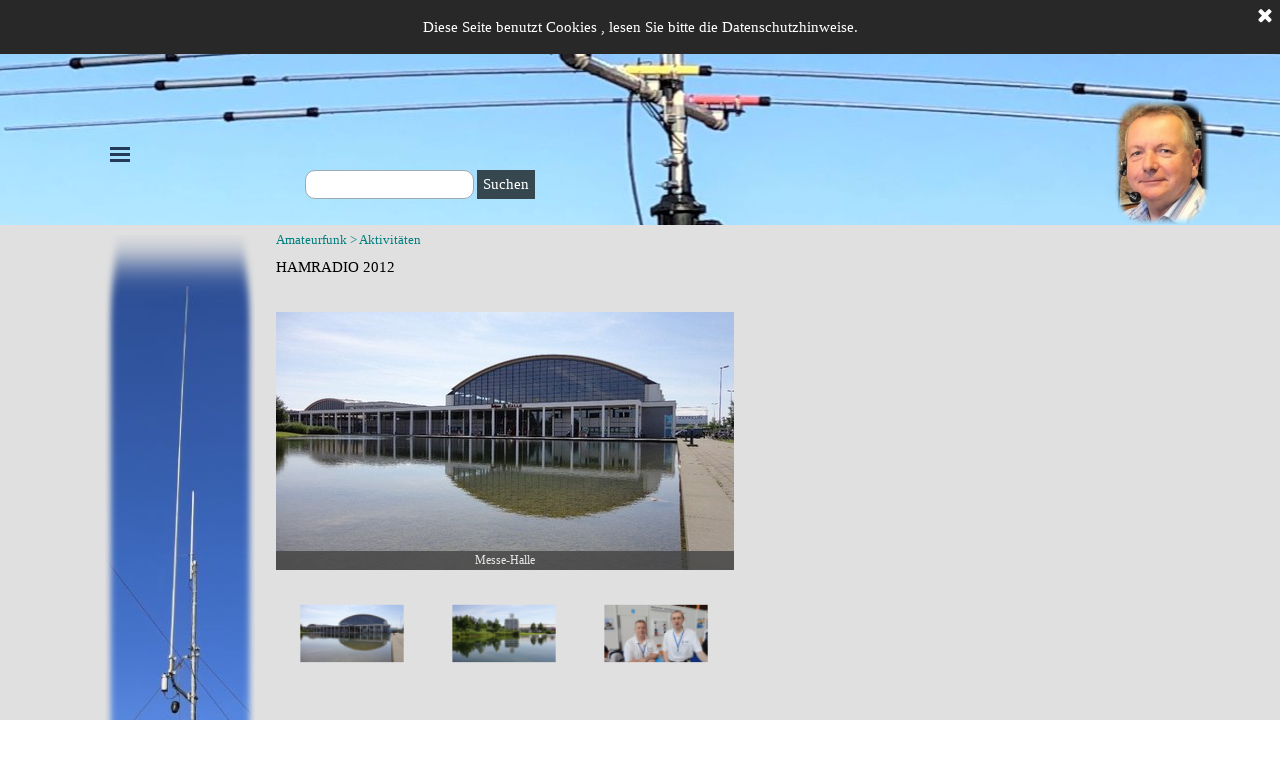

--- FILE ---
content_type: text/html
request_url: http://dk6pw.de/hamradio-2012.html
body_size: 31156
content:
<!DOCTYPE html><!-- HTML5 -->
<html prefix="og: http://ogp.me/ns#" lang="de-DE" dir="ltr">
	<head>
		<title>HamRadio 2012 - DK6PW</title>
		<meta charset="utf-8" />
		<!--[if IE]><meta http-equiv="ImageToolbar" content="False" /><![endif]-->
		<meta name="author" content="Peter Wasieloski" />
		<meta name="generator" content="Incomedia WebSite X5 Evo 2024.4.8 - www.websitex5.com" />
		<meta name="viewport" content="width=device-width, initial-scale=1" />
		
		<link rel="stylesheet" href="style/reset.css?2024-4-8-0" media="screen,print" />
		<link rel="stylesheet" href="style/print.css?2024-4-8-0" media="print" />
		<link rel="stylesheet" href="style/style.css?2024-4-8-0" media="screen,print" />
		<link rel="stylesheet" href="style/template.css?2024-4-8-0" media="screen" />
		<link rel="stylesheet" href="pcss/hamradio-2012.css?2024-4-8-0-638708995278734472" media="screen,print" />
		<script src="res/jquery.js?2024-4-8-0"></script>
		<script src="res/x5engine.js?2024-4-8-0" data-files-version="2024-4-8-0"></script>
		<script>
			window.onload = function(){ checkBrowserCompatibility('Der von Ihnen verwendete Browser unterstützt nicht die die Funktionen, die für die Anzeige dieser Website benötigt werden.','Der von Ihnen verwendete Browser unterstützt möglicherweise nicht die die Funktionen, die für die Anzeige dieser Website benötigt werden.','[1]Browser aktualisieren[/1] oder [2]Vorgang fortsetzen[/2].','http://outdatedbrowser.com/'); };
			x5engine.utils.currentPagePath = 'hamradio-2012.html';
			x5engine.boot.push(function () { x5engine.imPageToTop.initializeButton({}); });
		</script>
		
		<meta http-equiv="Expires" content="0" />
		<meta name="Resource-Type" content="document" />
		<meta name="Distribution" content="global" />
		<meta name="Robots" content="index, follow" />
		<meta name="Revisit-After" content="21 days" />
		<meta name="Rating" content="general" />
	</head>
	<body>
		<div id="imPageExtContainer">
			<div id="imPageIntContainer">
				<div id="imHeaderBg"></div>
				<div id="imFooterBg"></div>
				<div id="imPage">
					<header id="imHeader">
						
						<div id="imHeaderObjects"><div id="imHeader_imObjectTitle_03_wrapper" class="template-object-wrapper"><div id="imHeader_imObjectTitle_03"><span id ="imHeader_imObjectTitle_03_text" >Amateurfunk-Station DK6PW</span></div></div><div id="imHeader_imObjectImage_04_wrapper" class="template-object-wrapper"><div id="imHeader_imObjectImage_04"><div id="imHeader_imObjectImage_04_container"><img src="images/peter01.png" title="" alt="" width="94" height="125" />
</div></div></div><div id="imHeader_imMenuObject_05_wrapper" class="template-object-wrapper"><!-- UNSEARCHABLE --><div id="imHeader_imMenuObject_05"><div id="imHeader_imMenuObject_05_container"><div class="hamburger-button hamburger-component"><div><div><div class="hamburger-bar"></div><div class="hamburger-bar"></div><div class="hamburger-bar"></div></div></div></div><div class="hamburger-menu-background-container hamburger-component">
	<div class="hamburger-menu-background menu-mobile menu-mobile-animated hidden">
		<div class="hamburger-menu-close-button"><span>&times;</span></div>
	</div>
</div>
<ul class="menu-mobile-animated hidden">
	<li class="imMnMnFirst imPage" data-link-paths=",/index.html,/">
<div class="label-wrapper">
<div class="label-inner-wrapper">
		<a class="label" href="index.html">
Homepage		</a>
</div>
</div>
	</li><li class="imMnMnMiddle imLevel"><div class="label-wrapper"><div class="label-inner-wrapper"><span class="label">Amateurfunk</span></div></div><ul data-original-position="open-bottom" class="open-bottom" style="" >
	<li class="imMnMnFirst imPage" data-link-paths=",/check-.html">
<div class="label-wrapper">
<div class="label-inner-wrapper">
		<a class="label" href="check-.html">
Check 		</a>
</div>
</div>
	</li><li class="imMnMnMiddle imPage" data-link-paths=",/qo-100.html">
<div class="label-wrapper">
<div class="label-inner-wrapper">
		<a class="label" href="qo-100.html">
QO-100		</a>
</div>
</div>
	</li><li class="imMnMnMiddle imPage" data-link-paths=",/qrz-log.html">
<div class="label-wrapper">
<div class="label-inner-wrapper">
		<a class="label" href="qrz-log.html">
QRZ-Log		</a>
</div>
</div>
	</li><li class="imMnMnMiddle imPage" data-link-paths=",/qsl-karten.html">
<div class="label-wrapper">
<div class="label-inner-wrapper">
		<a class="label" href="qsl-karten.html">
QSL-Karten		</a>
</div>
</div>
	</li><li class="imMnMnMiddle imPage" data-link-paths=",/ft8---ft4.html">
<div class="label-wrapper">
<div class="label-inner-wrapper">
		<a class="label" href="ft8---ft4.html">
FT8 &amp; FT4		</a>
</div>
</div>
	</li><li class="imMnMnMiddle imPage" data-link-paths=",/psk31.html">
<div class="label-wrapper">
<div class="label-inner-wrapper">
		<a class="label" href="psk31.html">
PSK31		</a>
</div>
</div>
	</li><li class="imMnMnMiddle imPage" data-link-paths=",/diplome.html">
<div class="label-wrapper">
<div class="label-inner-wrapper">
		<a class="label" href="diplome.html">
Diplome		</a>
</div>
</div>
	</li><li class="imMnMnMiddle imLevel"><div class="label-wrapper"><div class="label-inner-wrapper"><span class="label">Aktivitäten</span></div></div><ul data-original-position="open-right" class="open-right" style="" >
	<li class="imMnMnFirst imPage" data-link-paths=",/hamradio-2011.html">
<div class="label-wrapper">
<div class="label-inner-wrapper">
		<a class="label" href="hamradio-2011.html">
HamRadio 2011		</a>
</div>
</div>
	</li><li class="imMnMnMiddle imPage" data-link-paths=",/hamradio-2012.html">
<div class="label-wrapper">
<div class="label-inner-wrapper">
		<a class="label" href="hamradio-2012.html">
HamRadio 2012		</a>
</div>
</div>
	</li><li class="imMnMnMiddle imPage" data-link-paths=",/do-kurs-2003.html">
<div class="label-wrapper">
<div class="label-inner-wrapper">
		<a class="label" href="do-kurs-2003.html">
DO-Kurs 2003		</a>
</div>
</div>
	</li><li class="imMnMnMiddle imPage" data-link-paths=",/afu-kurs-2002.html">
<div class="label-wrapper">
<div class="label-inner-wrapper">
		<a class="label" href="afu-kurs-2002.html">
Afu-Kurs 2002		</a>
</div>
</div>
	</li><li class="imMnMnLast imPage" data-link-paths=",/contest-2001.html">
<div class="label-wrapper">
<div class="label-inner-wrapper">
		<a class="label" href="contest-2001.html">
Contest 2001		</a>
</div>
</div>
	</li></ul></li><li class="imMnMnMiddle imLevel"><div class="label-wrapper"><div class="label-inner-wrapper"><span class="label">Antennen</span></div></div><ul data-original-position="open-right" class="open-right" style="" >
	<li class="imMnMnFirst imPage" data-link-paths=",/diamond-bb-7v.html">
<div class="label-wrapper">
<div class="label-inner-wrapper">
		<a class="label" href="diamond-bb-7v.html">
Diamond BB-7V		</a>
</div>
</div>
	</li><li class="imMnMnMiddle imPage" data-link-paths=",/maria-maluca.html">
<div class="label-wrapper">
<div class="label-inner-wrapper">
		<a class="label" href="maria-maluca.html">
Maria Maluca		</a>
</div>
</div>
	</li><li class="imMnMnMiddle imPage" data-link-paths=",/nvis.html">
<div class="label-wrapper">
<div class="label-inner-wrapper">
		<a class="label" href="nvis.html">
NVIS		</a>
</div>
</div>
	</li><li class="imMnMnLast imPage" data-link-paths=",/zx-yagi-mini-2000.html">
<div class="label-wrapper">
<div class="label-inner-wrapper">
		<a class="label" href="zx-yagi-mini-2000.html">
ZX-Yagi MINI-2000		</a>
</div>
</div>
	</li></ul></li><li class="imMnMnLast imLevel"><div class="label-wrapper"><div class="label-inner-wrapper"><span class="label">Auswertungen</span></div></div><ul data-original-position="open-right" class="open-right" style="" >
	<li class="imMnMnFirst imPage" data-link-paths=",/uebersicht.html">
<div class="label-wrapper">
<div class="label-inner-wrapper">
		<a class="label" href="uebersicht.html">
Übersicht		</a>
</div>
</div>
	</li><li class="imMnMnMiddle imPage" data-link-paths=",/dxcc.html">
<div class="label-wrapper">
<div class="label-inner-wrapper">
		<a class="label" href="dxcc.html">
DXCC		</a>
</div>
</div>
	</li><li class="imMnMnMiddle imPage" data-link-paths=",/iota.html">
<div class="label-wrapper">
<div class="label-inner-wrapper">
		<a class="label" href="iota.html">
IOTA		</a>
</div>
</div>
	</li><li class="imMnMnMiddle imPage" data-link-paths=",/wae.html">
<div class="label-wrapper">
<div class="label-inner-wrapper">
		<a class="label" href="wae.html">
WAE		</a>
</div>
</div>
	</li><li class="imMnMnLast imPage" data-link-paths=",/locator.html">
<div class="label-wrapper">
<div class="label-inner-wrapper">
		<a class="label" href="locator.html">
Locator		</a>
</div>
</div>
	</li></ul></li></ul></li><li class="imMnMnMiddle imLevel"><div class="label-wrapper"><div class="label-inner-wrapper"><span class="label">Seefunk</span></div></div><ul data-original-position="open-bottom" class="open-bottom" style="" >
	<li class="imMnMnFirst imPage" data-link-paths=",/allgemein.html">
<div class="label-wrapper">
<div class="label-inner-wrapper">
		<a class="label" href="allgemein.html">
Allgemein		</a>
</div>
</div>
	</li><li class="imMnMnMiddle imPage" data-link-paths=",/buchstabiertafel-.html">
<div class="label-wrapper">
<div class="label-inner-wrapper">
		<a class="label" href="buchstabiertafel-.html">
Buchstabiertafel 		</a>
</div>
</div>
	</li><li class="imMnMnMiddle imPage" data-link-paths=",/begriffe.html">
<div class="label-wrapper">
<div class="label-inner-wrapper">
		<a class="label" href="begriffe.html">
Begriffe		</a>
</div>
</div>
	</li><li class="imMnMnLast imPage" data-link-paths=",/vokabeln.html">
<div class="label-wrapper">
<div class="label-inner-wrapper">
		<a class="label" href="vokabeln.html">
Vokabeln		</a>
</div>
</div>
	</li></ul></li><li class="imMnMnMiddle imLevel"><div class="label-wrapper"><div class="label-inner-wrapper"><span class="label">Brandenburg</span></div></div><ul data-original-position="open-bottom" class="open-bottom" style="" >
	<li class="imMnMnFirst imPage" data-link-paths=",/brandenburg.html">
<div class="label-wrapper">
<div class="label-inner-wrapper">
		<a class="label" href="brandenburg.html">
Brandenburg		</a>
</div>
</div>
	</li><li class="imMnMnMiddle imPage" data-link-paths=",/marienberg.html">
<div class="label-wrapper">
<div class="label-inner-wrapper">
		<a class="label" href="marienberg.html">
Marienberg		</a>
</div>
</div>
	</li><li class="imMnMnLast imPage" data-link-paths=",/slawendorf.html">
<div class="label-wrapper">
<div class="label-inner-wrapper">
		<a class="label" href="slawendorf.html">
Slawendorf		</a>
</div>
</div>
	</li></ul></li><li class="imMnMnMiddle imLevel"><div class="label-wrapper"><div class="label-inner-wrapper"><span class="label">Geocaching</span></div></div><ul data-original-position="open-bottom" class="open-bottom" style="" >
	<li class="imMnMnFirst imPage" data-link-paths=",/geocaching.html">
<div class="label-wrapper">
<div class="label-inner-wrapper">
		<a class="label" href="geocaching.html">
Geocaching		</a>
</div>
</div>
	</li><li class="imMnMnMiddle imPage" data-link-paths=",/travel-bug.html">
<div class="label-wrapper">
<div class="label-inner-wrapper">
		<a class="label" href="travel-bug.html">
Travel Bug		</a>
</div>
</div>
	</li><li class="imMnMnLast imPage" data-link-paths=",/landschaften.html">
<div class="label-wrapper">
<div class="label-inner-wrapper">
		<a class="label" href="landschaften.html">
Landschaften		</a>
</div>
</div>
	</li></ul></li><li class="imMnMnMiddle imPage" data-link-paths=",/impressum.html">
<div class="label-wrapper">
<div class="label-inner-wrapper">
		<a class="label" href="impressum.html">
Impressum		</a>
</div>
</div>
	</li><li class="imMnMnMiddle imPage" data-link-paths=",/datenschutz.html">
<div class="label-wrapper">
<div class="label-inner-wrapper">
		<a class="label" href="datenschutz.html">
Datenschutz		</a>
</div>
</div>
	</li><li class="imMnMnLast imPage" data-link-paths=",/kontakt.html">
<div class="label-wrapper">
<div class="label-inner-wrapper">
		<a class="label" href="kontakt.html">
Kontakt		</a>
</div>
</div>
	</li></ul></div></div><!-- UNSEARCHABLE END --><script>
var imHeader_imMenuObject_05_settings = {
	'menuId': 'imHeader_imMenuObject_05',
	'responsiveMenuEffect': 'none',
	'responsiveMenuLevelOpenEvent': 'mouseover',
	'animationDuration': 0,
}
x5engine.boot.push(function(){x5engine.initMenu(imHeader_imMenuObject_05_settings)});
$(function () {$('#imHeader_imMenuObject_05_container ul li').not('.imMnMnSeparator').each(function () {    var $this = $(this), timeout = 0;    $this.on('mouseenter', function () {        if($(this).parents('#imHeader_imMenuObject_05_container-menu-opened').length > 0) return;         clearTimeout(timeout);        setTimeout(function () { $this.children('ul, .multiple-column').stop(false, false).fadeIn(); }, 250);    }).on('mouseleave', function () {        if($(this).parents('#imHeader_imMenuObject_05_container-menu-opened').length > 0) return;         timeout = setTimeout(function () { $this.children('ul, .multiple-column').stop(false, false).fadeOut(); }, 250);    });});});

</script>
</div><div id="imHeader_imObjectSearch_06_wrapper" class="template-object-wrapper"><div id="imHeader_imObjectSearch_06"><form id="imHeader_imObjectSearch_06_form" action="imsearch.php" method="get"><fieldset><div id="imHeader_imObjectSearch_06_fields_container"><input type="text" id="imHeader_imObjectSearch_06_field" name="search" value="" /><button id="imHeader_imObjectSearch_06_button">Suchen</button></div></fieldset></form><script>$('#imHeader_imObjectSearch_06_button').click(function() { $(this).prop('disabled', true); setTimeout(function(){ $('#imHeader_imObjectSearch_06_button').prop('disabled', false);}, 900); $('#imHeader_imObjectSearch_06_form').submit(); return false; });</script></div></div></div>
					</header>
					<div id="imStickyBarContainer">
						<div id="imStickyBarGraphics"></div>
						<div id="imStickyBar">
							<div id="imStickyBarObjects"><div id="imStickyBar_imObjectTitle_02_wrapper" class="template-object-wrapper"><div id="imStickyBar_imObjectTitle_02"><span id ="imStickyBar_imObjectTitle_02_text" >DK6PW</span></div></div><div id="imStickyBar_imMenuObject_03_wrapper" class="template-object-wrapper"><!-- UNSEARCHABLE --><div id="imStickyBar_imMenuObject_03"><div id="imStickyBar_imMenuObject_03_container"><div class="hamburger-button hamburger-component"><div><div><div class="hamburger-bar"></div><div class="hamburger-bar"></div><div class="hamburger-bar"></div></div></div></div><div class="hamburger-menu-background-container hamburger-component">
	<div class="hamburger-menu-background menu-mobile menu-mobile-animated hidden">
		<div class="hamburger-menu-close-button"><span>&times;</span></div>
	</div>
</div>
<ul class="menu-mobile-animated hidden">
	<li class="imMnMnFirst imPage" data-link-paths=",/index.html,/">
<div class="label-wrapper">
<div class="label-inner-wrapper">
		<a class="label" href="index.html">
Homepage		</a>
</div>
</div>
	</li><li class="imMnMnMiddle imLevel"><div class="label-wrapper"><div class="label-inner-wrapper"><span class="label">Amateurfunk</span></div></div><div class="multiple-column" style=" width: 170px;"><ul  class="open-right imUlCl-1">
<li class="imMnMnFirst imPage" data-link-paths=",/check-.html">
<div class="label-wrapper">
<div class="label-inner-wrapper">
		<a class="label" href="check-.html">
Check 		</a>
</div>
</div>
	</li><li class="imMnMnFirst imPage" data-link-paths=",/qo-100.html">
<div class="label-wrapper">
<div class="label-inner-wrapper">
		<a class="label" href="qo-100.html">
QO-100		</a>
</div>
</div>
	</li><li class="imMnMnFirst imPage" data-link-paths=",/qrz-log.html">
<div class="label-wrapper">
<div class="label-inner-wrapper">
		<a class="label" href="qrz-log.html">
QRZ-Log		</a>
</div>
</div>
	</li><li class="imMnMnFirst imPage" data-link-paths=",/qsl-karten.html">
<div class="label-wrapper">
<div class="label-inner-wrapper">
		<a class="label" href="qsl-karten.html">
QSL-Karten		</a>
</div>
</div>
	</li><li class="imMnMnFirst imPage" data-link-paths=",/ft8---ft4.html">
<div class="label-wrapper">
<div class="label-inner-wrapper">
		<a class="label" href="ft8---ft4.html">
FT8 &amp; FT4		</a>
</div>
</div>
	</li><li class="imMnMnFirst imPage" data-link-paths=",/psk31.html">
<div class="label-wrapper">
<div class="label-inner-wrapper">
		<a class="label" href="psk31.html">
PSK31		</a>
</div>
</div>
	</li><li class="imMnMnFirst imPage" data-link-paths=",/diplome.html">
<div class="label-wrapper">
<div class="label-inner-wrapper">
		<a class="label" href="diplome.html">
Diplome		</a>
</div>
</div>
	</li><li class="imMnMnFirst imLevel"><div class="label-wrapper"><div class="label-inner-wrapper"><span class="label">Aktivitäten</span></div></div><ul data-original-position="open-right" class="open-right" style="" >
	<li class="imMnMnFirst imPage" data-link-paths=",/hamradio-2011.html">
<div class="label-wrapper">
<div class="label-inner-wrapper">
		<a class="label" href="hamradio-2011.html">
HamRadio 2011		</a>
</div>
</div>
	</li><li class="imMnMnMiddle imPage" data-link-paths=",/hamradio-2012.html">
<div class="label-wrapper">
<div class="label-inner-wrapper">
		<a class="label" href="hamradio-2012.html">
HamRadio 2012		</a>
</div>
</div>
	</li><li class="imMnMnMiddle imPage" data-link-paths=",/do-kurs-2003.html">
<div class="label-wrapper">
<div class="label-inner-wrapper">
		<a class="label" href="do-kurs-2003.html">
DO-Kurs 2003		</a>
</div>
</div>
	</li><li class="imMnMnMiddle imPage" data-link-paths=",/afu-kurs-2002.html">
<div class="label-wrapper">
<div class="label-inner-wrapper">
		<a class="label" href="afu-kurs-2002.html">
Afu-Kurs 2002		</a>
</div>
</div>
	</li><li class="imMnMnLast imPage" data-link-paths=",/contest-2001.html">
<div class="label-wrapper">
<div class="label-inner-wrapper">
		<a class="label" href="contest-2001.html">
Contest 2001		</a>
</div>
</div>
	</li></ul></li><li class="imMnMnFirst imLevel"><div class="label-wrapper"><div class="label-inner-wrapper"><span class="label">Antennen</span></div></div><ul data-original-position="open-right" class="open-right" style="" >
	<li class="imMnMnFirst imPage" data-link-paths=",/diamond-bb-7v.html">
<div class="label-wrapper">
<div class="label-inner-wrapper">
		<a class="label" href="diamond-bb-7v.html">
Diamond BB-7V		</a>
</div>
</div>
	</li><li class="imMnMnMiddle imPage" data-link-paths=",/maria-maluca.html">
<div class="label-wrapper">
<div class="label-inner-wrapper">
		<a class="label" href="maria-maluca.html">
Maria Maluca		</a>
</div>
</div>
	</li><li class="imMnMnMiddle imPage" data-link-paths=",/nvis.html">
<div class="label-wrapper">
<div class="label-inner-wrapper">
		<a class="label" href="nvis.html">
NVIS		</a>
</div>
</div>
	</li><li class="imMnMnLast imPage" data-link-paths=",/zx-yagi-mini-2000.html">
<div class="label-wrapper">
<div class="label-inner-wrapper">
		<a class="label" href="zx-yagi-mini-2000.html">
ZX-Yagi MINI-2000		</a>
</div>
</div>
	</li></ul></li><li class=" imLevel"><div class="label-wrapper"><div class="label-inner-wrapper"><span class="label">Auswertungen</span></div></div><ul data-original-position="open-right" class="open-right" style="" >
	<li class="imMnMnFirst imPage" data-link-paths=",/uebersicht.html">
<div class="label-wrapper">
<div class="label-inner-wrapper">
		<a class="label" href="uebersicht.html">
Übersicht		</a>
</div>
</div>
	</li><li class="imMnMnMiddle imPage" data-link-paths=",/dxcc.html">
<div class="label-wrapper">
<div class="label-inner-wrapper">
		<a class="label" href="dxcc.html">
DXCC		</a>
</div>
</div>
	</li><li class="imMnMnMiddle imPage" data-link-paths=",/iota.html">
<div class="label-wrapper">
<div class="label-inner-wrapper">
		<a class="label" href="iota.html">
IOTA		</a>
</div>
</div>
	</li><li class="imMnMnMiddle imPage" data-link-paths=",/wae.html">
<div class="label-wrapper">
<div class="label-inner-wrapper">
		<a class="label" href="wae.html">
WAE		</a>
</div>
</div>
	</li><li class="imMnMnLast imPage" data-link-paths=",/locator.html">
<div class="label-wrapper">
<div class="label-inner-wrapper">
		<a class="label" href="locator.html">
Locator		</a>
</div>
</div>
	</li></ul></li></ul></div></li><li class="imMnMnMiddle imLevel"><div class="label-wrapper"><div class="label-inner-wrapper"><span class="label">Seefunk</span></div></div><div class="multiple-column" style=" width: 170px;"><ul  class="open-right imUlCl-5">
<li class="imMnMnFirst imPage" data-link-paths=",/allgemein.html">
<div class="label-wrapper">
<div class="label-inner-wrapper">
		<a class="label" href="allgemein.html">
Allgemein		</a>
</div>
</div>
	</li><li class="imMnMnFirst imPage" data-link-paths=",/buchstabiertafel-.html">
<div class="label-wrapper">
<div class="label-inner-wrapper">
		<a class="label" href="buchstabiertafel-.html">
Buchstabiertafel 		</a>
</div>
</div>
	</li><li class="imMnMnFirst imPage" data-link-paths=",/begriffe.html">
<div class="label-wrapper">
<div class="label-inner-wrapper">
		<a class="label" href="begriffe.html">
Begriffe		</a>
</div>
</div>
	</li><li class=" imPage" data-link-paths=",/vokabeln.html">
<div class="label-wrapper">
<div class="label-inner-wrapper">
		<a class="label" href="vokabeln.html">
Vokabeln		</a>
</div>
</div>
	</li></ul></div></li><li class="imMnMnMiddle imLevel"><div class="label-wrapper"><div class="label-inner-wrapper"><span class="label">Brandenburg</span></div></div><div class="multiple-column" style=" width: 170px;"><ul  class="open-right imUlCl-6">
<li class="imMnMnFirst imPage" data-link-paths=",/brandenburg.html">
<div class="label-wrapper">
<div class="label-inner-wrapper">
		<a class="label" href="brandenburg.html">
Brandenburg		</a>
</div>
</div>
	</li><li class="imMnMnFirst imPage" data-link-paths=",/marienberg.html">
<div class="label-wrapper">
<div class="label-inner-wrapper">
		<a class="label" href="marienberg.html">
Marienberg		</a>
</div>
</div>
	</li><li class=" imPage" data-link-paths=",/slawendorf.html">
<div class="label-wrapper">
<div class="label-inner-wrapper">
		<a class="label" href="slawendorf.html">
Slawendorf		</a>
</div>
</div>
	</li></ul></div></li><li class="imMnMnMiddle imLevel"><div class="label-wrapper"><div class="label-inner-wrapper"><span class="label">Geocaching</span></div></div><div class="multiple-column" style=" width: 170px;"><ul  class="open-right imUlCl-7">
<li class="imMnMnFirst imPage" data-link-paths=",/geocaching.html">
<div class="label-wrapper">
<div class="label-inner-wrapper">
		<a class="label" href="geocaching.html">
Geocaching		</a>
</div>
</div>
	</li><li class="imMnMnFirst imPage" data-link-paths=",/travel-bug.html">
<div class="label-wrapper">
<div class="label-inner-wrapper">
		<a class="label" href="travel-bug.html">
Travel Bug		</a>
</div>
</div>
	</li><li class=" imPage" data-link-paths=",/landschaften.html">
<div class="label-wrapper">
<div class="label-inner-wrapper">
		<a class="label" href="landschaften.html">
Landschaften		</a>
</div>
</div>
	</li></ul></div></li><li class="imMnMnMiddle imPage" data-link-paths=",/impressum.html">
<div class="label-wrapper">
<div class="label-inner-wrapper">
		<a class="label" href="impressum.html">
Impressum		</a>
</div>
</div>
	</li><li class="imMnMnMiddle imPage" data-link-paths=",/datenschutz.html">
<div class="label-wrapper">
<div class="label-inner-wrapper">
		<a class="label" href="datenschutz.html">
Datenschutz		</a>
</div>
</div>
	</li><li class="imMnMnLast imPage" data-link-paths=",/kontakt.html">
<div class="label-wrapper">
<div class="label-inner-wrapper">
		<a class="label" href="kontakt.html">
Kontakt		</a>
</div>
</div>
	</li></ul></div></div><!-- UNSEARCHABLE END --><script>
var imStickyBar_imMenuObject_03_settings = {
	'menuId': 'imStickyBar_imMenuObject_03',
	'responsiveMenuEffect': 'slide',
	'responsiveMenuLevelOpenEvent': 'mouseover',
	'animationDuration': 1000,
}
x5engine.boot.push(function(){x5engine.initMenu(imStickyBar_imMenuObject_03_settings)});
$(function () {$('#imStickyBar_imMenuObject_03_container ul li').not('.imMnMnSeparator').each(function () {    var $this = $(this), timeout = 0, subtimeout = 0, width = 'none', height = 'none';        var submenu = $this.children('ul').add($this.find('.multiple-column > ul'));    $this.on('mouseenter', function () {        if($(this).parents('#imStickyBar_imMenuObject_03_container-menu-opened').length > 0) return;         clearTimeout(timeout);        clearTimeout(subtimeout);        $this.children('.multiple-column').show(0);        submenu.stop(false, false);        if (width == 'none') {             width = submenu.width();        }        if (height == 'none') {            height = submenu.height();            submenu.css({ overflow : 'hidden', height: 0});        }        setTimeout(function () {         submenu.css({ overflow : 'hidden'}).fadeIn(1).animate({ height: height }, 300, null, function() {$(this).css('overflow', 'visible'); });        }, 250);    }).on('mouseleave', function () {        if($(this).parents('#imStickyBar_imMenuObject_03_container-menu-opened').length > 0) return;         timeout = setTimeout(function () {         submenu.stop(false, false);            submenu.css('overflow', 'hidden').animate({ height: 0 }, 300, null, function() {$(this).fadeOut(0); });            subtimeout = setTimeout(function () { $this.children('.multiple-column').hide(0); }, 300);        }, 250);    });});});

</script>
</div></div>
						</div>
					</div>
					<a class="imHidden" href="#imGoToCont" title="Überspringen Sie das Hauptmenü">Direkt zum Seiteninhalt</a>
					<div id="imSideBar">
						<div id="imSideBarObjects"><div id="imSideBar_imObjectImage_01_wrapper" class="template-object-wrapper"><div id="imSideBar_imObjectImage_01"><div id="imSideBar_imObjectImage_01_container"></div></div>
<script>
	x5engine.boot.push(function () {
		$('#imSideBar_imObjectImage_01').addClass('imlazyloading').trigger('imLazyLoadingStart');
		new x5engine.mediaObject({
			'url': '211206165160216183098138164123145099163156148157161141229220202',
			'protect': true,
			'load': function ( o ) {
				$('#imSideBar_imObjectImage_01_container').html( $(o.DOMObject()).css({ 'position': 'relative', 'left': 0, 'top': 0 }) );
				$('#imSideBar_imObjectImage_01').trigger('imLazyLoadingEnd');
			}
		});
	});
</script>
</div></div>
					</div>
					<div id="imContentGraphics"></div>
					<main id="imContent">
						<a id="imGoToCont"></a>
						<header>
							<div id="imBreadcrumb">Amateurfunk &gt; Aktivitäten</div>
						</header>
						<div id="imPageRow_1" class="imPageRow">
						
						</div>
						<div id="imCell_1" class=""> <div id="imCellStyleGraphics_1"></div><div id="imCellStyleBorders_1"></div><div id="imTextObject_64_01">
							<div data-index="0"  class="text-tab-content grid-prop current-tab "  id="imTextObject_64_01_tab0" style="opacity: 1; ">
								<div class="text-inner">
									HAMRADIO 2012<div><br></div>
								</div>
							</div>
						
						</div>
						</div><div id="imCell_2" class=""> <div id="imCellStyleGraphics_2"></div><div id="imCellStyleBorders_2"></div><div id="imObjectGallery_64_02"><div id="imObjectGalleryContainer_2"></div></div><script>var imObjectGallery_64_02_settings = {'target': '#imObjectGallery_64_02','backgroundColor': 'transparent','description': { 'fontSize': '9pt','fontFamily': 'Tahoma','fontStyle': 'normal','fontWeight': 'normal'},'autoplay': true,'thumbs': { 'position': 'bottom', 'number': 4 },'controlBar': { 'show': true, 'color': 'rgba(20, 20, 20, 1)' },'random': false,'fullScreen': false,'media': [{'type': 'image','width': 458,'height': 258,'url': 'gallery/dsc00561.jpg','thumb': 'gallery/dsc00561_thumb.png','description': 'Messe-Halle','autoplayTime': 5000,'effect': 'none'},{'type': 'image','width': 458,'height': 258,'url': 'gallery/dsc00562.jpg','thumb': 'gallery/dsc00562_thumb.png','description': 'Pressezentrum','autoplayTime': 5000,'effect': 'none'},{'type': 'image','width': 458,'height': 258,'url': 'gallery/dsc00535.jpg','thumb': 'gallery/dsc00535_thumb.png','description': 'Peter und Andy am Stand','autoplayTime': 5000,'effect': 'none'},{'type': 'image','width': 458,'height': 258,'url': 'gallery/dsc00488.jpg','thumb': 'gallery/dsc00488_thumb.png','description': 'Über uns','autoplayTime': 5000,'effect': 'none'}]};var dataimObjectGallery_64_02 = null;function loadimObjectGallery_64_02() {var startIndex = 0;if(!!dataimObjectGallery_64_02) {imObjectGallery_64_02_settings.startFrom = dataimObjectGallery_64_02.currentItemIndex();}var w = 0;var h = 0;w = $('#imObjectGallery_64_02').width();w = w + (0);var wImageMax = 458;wImageMax = wImageMax + (0);w  = Math.min(w, 458);h = w * 1440 / 2560;imObjectGallery_64_02_settings.width = w;imObjectGallery_64_02_settings.height = h;var minThumbsSize = 128;var maxThumbsSize = 128;var thumbsSize = (w / 4) - 2; thumbsSize = Math.max(thumbsSize, minThumbsSize); thumbsSize = Math.min(thumbsSize, maxThumbsSize);imObjectGallery_64_02_settings.thumbs.size = thumbsSize;imObjectGallery_64_02_settings.height = h + thumbsSize;dataimObjectGallery_64_02 = x5engine.gallery(imObjectGallery_64_02_settings);}x5engine.boot.push(function() {var imObjectGallery_64_02_resizeTo = null,imObjectGallery_64_02_width = 0,isFirstTime = true;loadimObjectGallery_64_02();x5engine.utils.onElementResize(document.getElementById('imObjectGallery_64_02').parentNode, function (rect, target) {if (imObjectGallery_64_02_width == rect.width) {return;}imObjectGallery_64_02_width = rect.width;if (!!imObjectGallery_64_02_resizeTo) {clearTimeout(imObjectGallery_64_02_resizeTo);}imObjectGallery_64_02_resizeTo = setTimeout(function() {if(!isFirstTime) {loadimObjectGallery_64_02();}else {isFirstTime = false;}}, 50);});});</script></div>
					</main>
					<footer id="imFooter">
						<div id="imFooterObjects"><div id="imFooter_imObjectTitle_04_wrapper" class="template-object-wrapper"><div id="imFooter_imObjectTitle_04"><span id ="imFooter_imObjectTitle_04_text" >DK6PW</span></div></div><div id="imFooter_imTextObject_02_wrapper" class="template-object-wrapper"><div id="imFooter_imTextObject_02">
	<div data-index="0"  class="text-tab-content grid-prop current-tab "  id="imFooter_imTextObject_02_tab0" style="opacity: 1; ">
		<div class="text-inner">
			<div class="imTACenter"><span class="fs12lh1-5 cf1">Email: dk6pw[at]darc.de</span></div>
		</div>
	</div>

</div>
</div><div id="imFooter_imObjectTitle_05_wrapper" class="template-object-wrapper"><div id="imFooter_imObjectTitle_05"><span id ="imFooter_imObjectTitle_05_text" >Aktualisierung: 27.12.2024</span></div></div></div>
					</footer>
				</div>
				<span class="imHidden"><a href="#imGoToCont" title="Lesen Sie den Inhalt der Seite noch einmal durch">Zurück zum Seiteninhalt</a></span>
			</div>
		</div>
		
		<noscript class="imNoScript"><div class="alert alert-red">Um diese Website nutzen zu können, aktivieren Sie bitte JavaScript.</div></noscript>
	</body>
</html>


--- FILE ---
content_type: text/css
request_url: http://dk6pw.de/pcss/hamradio-2012.css?2024-4-8-0-638708995278734472
body_size: 149883
content:
#imPage { display: grid; grid-template-columns: minmax(0, 1fr) 200px 950px minmax(0, 1fr); grid-template-rows: 225px auto 150px; }
#imHeader { display: block; grid-column: 2 / 4; grid-row: 1 / 2; }
#imFooter { display: block; grid-column: 2 / 4; grid-row: 3 / 4; }
#imSideBar { display: block; grid-column: 2 / 3; grid-row: 2 / 3; }
#imContent { display: block; grid-column: 1 / 5; grid-row: 2 / 3; }
#imContentGraphics { display: block; grid-column: 3 / 4; grid-row: 2 / 3; }
@media (max-width: 1149.9px) and (min-width: 720.0px) {
	#imPage { display: grid; grid-template-columns: minmax(0, 1fr) 200px 520px minmax(0, 1fr); grid-template-rows: 330px auto 200px; }
	#imHeader { display: block; grid-column: 2 / 4; grid-row: 1 / 2; }
	#imFooter { display: block; grid-column: 2 / 4; grid-row: 3 / 4; }
	#imSideBar { display: block; grid-column: 2 / 3; grid-row: 2 / 3; }
	#imContent { display: block; grid-column: 1 / 5; grid-row: 2 / 3; }
	#imContentGraphics { display: block; grid-column: 3 / 4; grid-row: 2 / 3; }
	
}
@media (max-width: 719.9px) and (min-width: 480.0px) {
	#imPage { display: grid; grid-template-columns: minmax(0, 1fr) 480px minmax(0, 1fr); grid-template-rows: 330px auto 200px; }
	#imHeader { display: block; grid-column: 2 / 3; grid-row: 1 / 2; }
	#imFooter { display: block; grid-column: 2 / 3; grid-row: 3 / 4; }
	#imSideBar { display: none; }
	#imContent { display: block; grid-column: 1 / 4; grid-row: 2 / 3; }
	#imContentGraphics { display: block; grid-column: 2 / 3; grid-row: 2 / 3; }
	
}
@media (max-width: 479.9px)  {
	#imPage { display: grid; grid-template-columns: 0 minmax(0, 1fr) 0; grid-template-rows: 330px auto 200px; }
	#imHeader { display: block; grid-column: 2 / 3; grid-row: 1 / 2; }
	#imFooter { display: block; grid-column: 2 / 3; grid-row: 3 / 4; }
	#imSideBar { display: none; }
	#imContent { display: block; grid-column: 1 / 4; grid-row: 2 / 3; }
	#imContentGraphics { display: block; grid-column: 2 / 3; grid-row: 2 / 3; }
	
}
#imContent { display: grid; grid-template-columns: minmax(0, 1fr) 200px 39.167px 39.167px 39.167px 39.167px 39.167px 39.167px 39.167px 39.167px 39.167px 39.167px 39.167px 39.167px 39.167px 39.167px 39.167px 39.167px 39.167px 39.167px 39.167px 39.167px 39.167px 39.167px 39.167px 39.167px minmax(0, 1fr); grid-template-rows: auto auto auto; }
#imContent > header { display: block; grid-column: 3 / 27; grid-row: 1 / 2; }
#imGoToCont { display: block; grid-column: 3 / 4; grid-row: 1 / 2; }
#imCell_1 { display: grid; grid-column: 3 / 15; grid-row: 2 / 3; }
#imCell_2 { display: grid; grid-column: 3 / 15; grid-row: 3 / 4; }
#imPageRow_1 { display: block; grid-column: 3 / 27; grid-row: 2 / 4; }
@media (max-width: 1149.9px) and (min-width: 720.0px) {
	#imContent { display: grid; grid-template-columns: minmax(0, 1fr) 200px 21.25px 21.25px 21.25px 21.25px 21.25px 21.25px 21.25px 21.25px 21.25px 21.25px 21.25px 21.25px 21.25px 21.25px 21.25px 21.25px 21.25px 21.25px 21.25px 21.25px 21.25px 21.25px 21.25px 21.25px minmax(0, 1fr); grid-template-rows: auto auto auto; }
	#imContent > header { display: block; grid-column: 3 / 27; grid-row: 1 / 2; }
	#imGoToCont { display: block; grid-column: 3 / 4; grid-row: 1 / 2; }
	#imCell_1 { display: grid; grid-column: 3 / 15; grid-row: 2 / 3; }
	#imCell_2 { display: grid; grid-column: 3 / 15; grid-row: 3 / 4; }
	#imPageRow_1 { display: block; grid-column: 3 / 27; grid-row: 2 / 4; }
	
}
@media (max-width: 719.9px) and (min-width: 480.0px) {
	#imContent { display: grid; grid-template-columns: minmax(0, 1fr) 19.583px 19.583px 19.583px 19.583px 19.583px 19.583px 19.583px 19.583px 19.583px 19.583px 19.583px 19.583px 19.583px 19.583px 19.583px 19.583px 19.583px 19.583px 19.583px 19.583px 19.583px 19.583px 19.583px 19.583px minmax(0, 1fr); grid-template-rows: auto auto auto auto auto; }
	#imContent > header { display: block; grid-column: 2 / 26; grid-row: 1 / 2; }
	#imGoToCont { display: block; grid-column: 2 / 3; grid-row: 1 / 2; }
	#imCell_1 { display: grid; grid-column: 2 / 26; grid-row: 2 / 3; }
	#imCell_2 { display: grid; grid-column: 2 / 26; grid-row: 3 / 4; }
	#imPageRow_1 { display: block; grid-column: 2 / 26; grid-row: 2 / 4; }
	
}
@media (max-width: 479.9px)  {
	#imContent { display: grid; grid-template-columns: 0 minmax(0, 1fr) minmax(0, 1fr) minmax(0, 1fr) minmax(0, 1fr) minmax(0, 1fr) minmax(0, 1fr) minmax(0, 1fr) minmax(0, 1fr) minmax(0, 1fr) minmax(0, 1fr) minmax(0, 1fr) minmax(0, 1fr) minmax(0, 1fr) minmax(0, 1fr) minmax(0, 1fr) minmax(0, 1fr) minmax(0, 1fr) minmax(0, 1fr) minmax(0, 1fr) minmax(0, 1fr) minmax(0, 1fr) minmax(0, 1fr) minmax(0, 1fr) minmax(0, 1fr) 0; grid-template-rows: auto auto auto; }
	#imContent > header { display: block; grid-column: 2 / 26; grid-row: 1 / 2; }
	#imGoToCont { display: block; grid-column: 2 / 3; grid-row: 1 / 2; }
	#imCell_1 { display: grid; grid-column: 2 / 26; grid-row: 2 / 3; }
	#imCell_2 { display: grid; grid-column: 2 / 26; grid-row: 3 / 4; }
	#imPageRow_1 { display: block; grid-column: 2 / 26; grid-row: 2 / 4; }
	
}
#imBreadcrumb { position: relative; float: left; }
#imHeader_imCell_3 { grid-template-columns: 100%; position: relative; box-sizing: border-box; }
#imHeader_imObjectTitle_03 { position: relative; max-width: 100%; box-sizing: border-box; z-index: 3; }
#imHeader_imCellStyleGraphics_3 { grid-row: 1 / -1; grid-column: 1 / -1; background-color: transparent; }
#imHeader_imCellStyleBorders_3 { grid-row: 1 / -1; grid-column: 1 / -1; z-index: 2; }

#imHeader_imObjectTitle_03 {margin: 0; text-align: left;}
#imHeader_imObjectTitle_03_text {font: normal normal bold 22pt 'Tahoma';  padding: 0px 5px 5px 0px; background-color: transparent; position: relative; display: inline-block; }
#imHeader_imObjectTitle_03_text,
#imHeader_imObjectTitle_03_text a { color: rgba(0, 64, 255, 1); overflow-wrap: break-word; max-width: 100%;white-space: pre-wrap; }
#imHeader_imObjectTitle_03_text a{ text-decoration: none; }
#imHeader_imCell_4 { grid-template-columns: 100%; position: relative; box-sizing: border-box; }
#imHeader_imObjectImage_04 { position: relative; max-width: 100%; box-sizing: border-box; z-index: 3; }
#imHeader_imCellStyleGraphics_4 { grid-row: 1 / -1; grid-column: 1 / -1; background-color: transparent; }
#imHeader_imCellStyleBorders_4 { grid-row: 1 / -1; grid-column: 1 / -1; z-index: 2; }

#imHeader_imObjectImage_04 { vertical-align: top; margin: 0 auto; }
#imHeader_imObjectImage_04 #imHeader_imObjectImage_04_container img { width: 100%; height: auto; vertical-align: top; }#imHeader_imCell_5 { grid-template-columns: 100%; position: relative; box-sizing: border-box; }
#imHeader_imMenuObject_05 { position: relative; max-width: 100%; box-sizing: border-box; z-index: 103; }
#imHeader_imCellStyleGraphics_5 { grid-row: 1 / -1; grid-column: 1 / -1; background-color: transparent; }
#imHeader_imCellStyleBorders_5 { grid-row: 1 / -1; grid-column: 1 / -1; z-index: 102; }

.label-wrapper .menu-item-icon {
max-height: 100%; position: absolute; top: 0; bottom: 0; left: 3px; margin: auto; z-index: 0; 
}
.im-menu-opened #imStickyBarContainer, .im-menu-opened #imPageToTop { visibility: hidden !important; }
#imHeader_imCell_6 { grid-template-columns: 100%; position: relative; box-sizing: border-box; }
#imHeader_imObjectSearch_06 { position: relative; max-width: 100%; box-sizing: border-box; z-index: 3; }
#imHeader_imCellStyleGraphics_6 { grid-row: 1 / -1; grid-column: 1 / -1; background-color: transparent; }
#imHeader_imCellStyleBorders_6 { grid-row: 1 / -1; grid-column: 1 / -1; z-index: 2; }

#imHeader_imObjectSearch_06 { white-space: nowrap; width: 100%; }
#imHeader_imObjectSearch_06 fieldset { display: contents; }
#imHeader_imObjectSearch_06_fields_container { display: flex; }
input#imHeader_imObjectSearch_06_field[type=text] { box-sizing: border-box; font: normal normal normal 11pt Tahoma; color: rgba(0, 0, 0, 1); background-color: rgba(255, 255, 255, 1); padding: 5px 5px 5px 5px; margin: 0; vertical-align: middle; border-style: solid; border-width: 1px 1px 1px 1px; border-color: rgba(159, 171, 176, 1) rgba(159, 171, 176, 1) rgba(159, 171, 176, 1) rgba(159, 171, 176, 1); border-top-left-radius: 10px; border-top-right-radius: 10px; border-bottom-left-radius: 10px; border-bottom-right-radius: 10px; outline: none; box-shadow: none; flex: 1; min-width: 0;}
input#imHeader_imObjectSearch_06_field[type=text]::placeholder { color: rgba(0, 0, 0, 0.7);}
#imHeader_imObjectSearch_06_button { box-sizing: border-box; font: normal normal normal 11pt Tahoma; color: rgba(255, 255, 255, 1); background-color: rgba(54, 71, 79, 1); padding: 5px 5px 5px 5px; vertical-align: middle; cursor: pointer; border-style: solid; border-width: 1px 1px 1px 1px; border-color: rgba(55, 71, 79, 1) rgba(55, 71, 79, 1) rgba(55, 71, 79, 1) rgba(55, 71, 79, 1); border-top-left-radius: 0px; border-top-right-radius: 0px; border-bottom-left-radius: 0px; border-bottom-right-radius: 0px; outline: none; flex: 0 1 auto;}
#imFooter_imCell_4 { grid-template-columns: 100%; position: relative; box-sizing: border-box; }
#imFooter_imObjectTitle_04 { position: relative; max-width: 100%; box-sizing: border-box; z-index: 3; }
#imFooter_imCellStyleGraphics_4 { grid-row: 1 / -1; grid-column: 1 / -1; background-color: transparent; }
#imFooter_imCellStyleBorders_4 { grid-row: 1 / -1; grid-column: 1 / -1; z-index: 2; }

#imFooter_imObjectTitle_04 {margin: 0; text-align: center;}
#imFooter_imObjectTitle_04_text {font: normal normal normal 28pt 'Tahoma';  padding: 0px 5px 5px 0px; background-color: transparent; position: relative; display: inline-block; }
#imFooter_imObjectTitle_04_text,
#imFooter_imObjectTitle_04_text a { color: rgba(255, 255, 255, 1); overflow-wrap: break-word; max-width: 100%;white-space: pre-wrap; }
#imFooter_imObjectTitle_04_text a{ text-decoration: none; }
#imFooter_imCell_2 { grid-template-columns: 100%; position: relative; box-sizing: border-box; }
#imFooter_imTextObject_02 { position: relative; max-width: 100%; box-sizing: border-box; z-index: 3; }
#imFooter_imCellStyleGraphics_2 { grid-row: 1 / -1; grid-column: 1 / -1; background-color: transparent; }
#imFooter_imCellStyleBorders_2 { grid-row: 1 / -1; grid-column: 1 / -1; z-index: 2; }

#imFooter_imTextObject_02 { width: 100%; }
#imFooter_imTextObject_02 { font-style: normal; font-weight: normal; line-height: 22px; }
#imFooter_imTextObject_02_tab0 div { line-height: 22px; }
#imFooter_imTextObject_02_tab0 .imHeading1 { line-height: 44px; }
#imFooter_imTextObject_02_tab0 .imHeading2 { line-height: 33px; }
#imFooter_imTextObject_02_tab0 .imHeading3 { line-height: 26px; }
#imFooter_imTextObject_02_tab0 .imHeading4 { line-height: 22px; }
#imFooter_imTextObject_02_tab0 .imHeading5 { line-height: 18px; }
#imFooter_imTextObject_02_tab0 .imHeading6 { line-height: 15px; }
#imFooter_imTextObject_02_tab0 ul { list-style: disc; margin: 0; padding: 0; overflow: hidden; }
#imFooter_imTextObject_02_tab0 ul ul { list-style: square; padding: 0 0 0 20px; }
#imFooter_imTextObject_02_tab0 ul ul ul { list-style: circle; }
#imFooter_imTextObject_02_tab0 ul li { margin: 0 0 0 40px; padding: 0px; }
#imFooter_imTextObject_02_tab0 ol { list-style: decimal; margin: 0; padding: 0; }
#imFooter_imTextObject_02_tab0 ol ol { list-style: lower-alpha; padding: 0 0 0 20px; }
#imFooter_imTextObject_02_tab0 ol li { margin: 0 0 0 40px; padding: 0px; }
#imFooter_imTextObject_02_tab0 blockquote { margin: 0 0 0 15px; padding: 0; border: none; }
#imFooter_imTextObject_02_tab0 table { border: none; padding: 0; border-collapse: collapse; }
#imFooter_imTextObject_02_tab0 table td { border: 1px solid black; word-wrap: break-word; padding: 4px 3px 4px 3px; margin: 0; vertical-align: middle; }
#imFooter_imTextObject_02_tab0 p { margin: 0; padding: 0; }
#imFooter_imTextObject_02_tab0 .inline-block { display: inline-block; }
#imFooter_imTextObject_02_tab0 sup { vertical-align: super; font-size: smaller; }
#imFooter_imTextObject_02_tab0 sub { vertical-align: sub; font-size: smaller; }
#imFooter_imTextObject_02_tab0 img { border: none; margin: 0; vertical-align: text-bottom;}
#imFooter_imTextObject_02_tab0 .fleft { float: left; vertical-align: baseline;}
#imFooter_imTextObject_02_tab0 .fright { float: right; vertical-align: baseline;}
#imFooter_imTextObject_02_tab0 img.fleft { margin-right: 15px; }
#imFooter_imTextObject_02_tab0 img.fright { margin-left: 15px; }
#imFooter_imTextObject_02_tab0 .imTALeft { text-align: left; }
#imFooter_imTextObject_02_tab0 .imTARight { text-align: right; }
#imFooter_imTextObject_02_tab0 .imTACenter { text-align: center; }
#imFooter_imTextObject_02_tab0 .imTAJustify { text-align: justify; }
#imFooter_imTextObject_02_tab0 .imUl { text-decoration: underline; }
#imFooter_imTextObject_02_tab0 .imStrike { text-decoration: line-through; }
#imFooter_imTextObject_02_tab0 .imUlStrike { text-decoration: underline line-through; }
#imFooter_imTextObject_02_tab0 .imVt { vertical-align: top; }
#imFooter_imTextObject_02_tab0 .imVc { vertical-align: middle; }
#imFooter_imTextObject_02_tab0 .imVb { vertical-align: bottom; }
#imFooter_imTextObject_02_tab0 hr { border-width: 1px 0 0 0; border-style: solid; }
#imFooter_imTextObject_02_tab0 .fs12lh1-5 { vertical-align: baseline; font-size: 12pt; line-height: 24px; }
#imFooter_imTextObject_02_tab0 .cf1 { color: rgb(255, 255, 255); }
#imFooter_imTextObject_02 .text-container {width: 100%;}#imFooter_imTextObject_02 .text-container {margin: 0 auto; position: relative;overflow: hidden; display: grid; grid-template-rows: 1fr; grid-template-columns: 1fr; background-color: rgba(255, 255, 255, 1); border-style: solid;border-color: rgba(169, 169, 169, 1); }
#imFooter_imTextObject_02 .text-container .grid-prop.current-tab {z-index: 1; opacity: 1;  }
#imFooter_imTextObject_02 .text-container .grid-prop {grid-area: 1 / 1 / 2 / 2; opacity: 0; box-sizing: border-box; position: relative;  }
#imFooter_imTextObject_02 .text-container .text-tab-content.detach {position: absolute; top: 0; left: 0; width: 100%; display: none; }
#imFooter_imCell_5 { grid-template-columns: 100%; position: relative; box-sizing: border-box; }
#imFooter_imObjectTitle_05 { position: relative; max-width: 100%; box-sizing: border-box; z-index: 3; }
#imFooter_imCellStyleGraphics_5 { grid-row: 1 / -1; grid-column: 1 / -1; background-color: transparent; }
#imFooter_imCellStyleBorders_5 { grid-row: 1 / -1; grid-column: 1 / -1; z-index: 2; }

#imFooter_imObjectTitle_05 {margin: 0; text-align: center;}
#imFooter_imObjectTitle_05_text {font: normal normal normal 10pt 'Tahoma';  padding: 0px 0px 0px 0px; background-color: transparent; position: relative; display: inline-block; }
#imFooter_imObjectTitle_05_text,
#imFooter_imObjectTitle_05_text a { color: rgba(64, 0, 48, 1); overflow-wrap: break-word; max-width: 100%;white-space: pre-wrap; }
#imFooter_imObjectTitle_05_text a{ text-decoration: none; }
#imSideBar_imCell_1 { grid-template-columns: 100%; position: relative; box-sizing: border-box; }
#imSideBar_imObjectImage_01 { position: relative; max-width: 100%; box-sizing: border-box; z-index: 3; }
#imSideBar_imCellStyleGraphics_1 { grid-row: 1 / -1; grid-column: 1 / -1; background-color: transparent; }
#imSideBar_imCellStyleBorders_1 { grid-row: 1 / -1; grid-column: 1 / -1; z-index: 2; }

#imSideBar_imObjectImage_01 { vertical-align: top; font-size: 0; margin: 0 auto; }
#imSideBar_imObjectImage_01 #imSideBar_imObjectImage_01_container img { width: 100%; height: auto; vertical-align: top; }#imStickyBar_imCell_2 { grid-template-columns: 100%; position: relative; box-sizing: border-box; }
#imStickyBar_imObjectTitle_02 { position: relative; max-width: 100%; box-sizing: border-box; z-index: 3; }
#imStickyBar_imCellStyleGraphics_2 { grid-row: 1 / -1; grid-column: 1 / -1; background-color: transparent; }
#imStickyBar_imCellStyleBorders_2 { grid-row: 1 / -1; grid-column: 1 / -1; z-index: 2; }

#imStickyBar_imObjectTitle_02 {margin: 0; text-align: center;}
#imStickyBar_imObjectTitle_02_text {font: normal normal normal 18pt 'Tahoma';  padding: 0px 0px 0px 0px; background-color: transparent; position: relative; display: inline-block; }
#imStickyBar_imObjectTitle_02_text,
#imStickyBar_imObjectTitle_02_text a { color: rgba(255, 255, 255, 1); overflow-wrap: break-word; max-width: 100%;white-space: pre-wrap; }
#imStickyBar_imObjectTitle_02_text a{ text-decoration: none; }
#imStickyBar_imCell_3 { grid-template-columns: 100%; position: relative; box-sizing: border-box; }
#imStickyBar_imMenuObject_03 { position: relative; max-width: 100%; box-sizing: border-box; z-index: 103; }
#imStickyBar_imCellStyleGraphics_3 { grid-row: 1 / -1; grid-column: 1 / -1; background-color: transparent; }
#imStickyBar_imCellStyleBorders_3 { grid-row: 1 / -1; grid-column: 1 / -1; z-index: 102; }

.label-wrapper .menu-item-icon {
max-height: 100%; position: absolute; top: 0; bottom: 0; left: 3px; margin: auto; z-index: 0; 
}
.im-menu-opened #imStickyBarContainer, .im-menu-opened #imPageToTop { visibility: hidden !important; }
.imPageRow { position: relative;  }
#imCell_1 { grid-template-columns: 100%; position: relative; box-sizing: border-box; }
#imTextObject_64_01 { position: relative; align-self: start; justify-self: center; max-width: 100%; box-sizing: border-box; z-index: 3; }
#imCellStyleGraphics_1 { grid-row: 1 / -1; grid-column: 1 / -1; background-color: transparent; }
#imCellStyleBorders_1 { grid-row: 1 / -1; grid-column: 1 / -1; z-index: 2; }

#imTextObject_64_01 { width: 100%; }
#imTextObject_64_01 { font-style: normal; font-weight: normal; line-height: 22px; }
#imTextObject_64_01_tab0 div { line-height: 22px; }
#imTextObject_64_01_tab0 .imHeading1 { line-height: 44px; }
#imTextObject_64_01_tab0 .imHeading2 { line-height: 33px; }
#imTextObject_64_01_tab0 .imHeading3 { line-height: 26px; }
#imTextObject_64_01_tab0 .imHeading4 { line-height: 22px; }
#imTextObject_64_01_tab0 .imHeading5 { line-height: 18px; }
#imTextObject_64_01_tab0 .imHeading6 { line-height: 15px; }
#imTextObject_64_01_tab0 ul { list-style: disc; margin: 0; padding: 0; overflow: hidden; }
#imTextObject_64_01_tab0 ul ul { list-style: square; padding: 0 0 0 20px; }
#imTextObject_64_01_tab0 ul ul ul { list-style: circle; }
#imTextObject_64_01_tab0 ul li { margin: 0 0 0 40px; padding: 0px; }
#imTextObject_64_01_tab0 ol { list-style: decimal; margin: 0; padding: 0; }
#imTextObject_64_01_tab0 ol ol { list-style: lower-alpha; padding: 0 0 0 20px; }
#imTextObject_64_01_tab0 ol li { margin: 0 0 0 40px; padding: 0px; }
#imTextObject_64_01_tab0 blockquote { margin: 0 0 0 15px; padding: 0; border: none; }
#imTextObject_64_01_tab0 table { border: none; padding: 0; border-collapse: collapse; }
#imTextObject_64_01_tab0 table td { border: 1px solid black; word-wrap: break-word; padding: 4px 3px 4px 3px; margin: 0; vertical-align: middle; }
#imTextObject_64_01_tab0 p { margin: 0; padding: 0; }
#imTextObject_64_01_tab0 .inline-block { display: inline-block; }
#imTextObject_64_01_tab0 sup { vertical-align: super; font-size: smaller; }
#imTextObject_64_01_tab0 sub { vertical-align: sub; font-size: smaller; }
#imTextObject_64_01_tab0 img { border: none; margin: 0; vertical-align: text-bottom;}
#imTextObject_64_01_tab0 .fleft { float: left; vertical-align: baseline;}
#imTextObject_64_01_tab0 .fright { float: right; vertical-align: baseline;}
#imTextObject_64_01_tab0 img.fleft { margin-right: 15px; }
#imTextObject_64_01_tab0 img.fright { margin-left: 15px; }
#imTextObject_64_01_tab0 .imTALeft { text-align: left; }
#imTextObject_64_01_tab0 .imTARight { text-align: right; }
#imTextObject_64_01_tab0 .imTACenter { text-align: center; }
#imTextObject_64_01_tab0 .imTAJustify { text-align: justify; }
#imTextObject_64_01_tab0 .imUl { text-decoration: underline; }
#imTextObject_64_01_tab0 .imStrike { text-decoration: line-through; }
#imTextObject_64_01_tab0 .imUlStrike { text-decoration: underline line-through; }
#imTextObject_64_01_tab0 .imVt { vertical-align: top; }
#imTextObject_64_01_tab0 .imVc { vertical-align: middle; }
#imTextObject_64_01_tab0 .imVb { vertical-align: bottom; }
#imTextObject_64_01_tab0 hr { border-width: 1px 0 0 0; border-style: solid; }
#imTextObject_64_01 .text-container {width: 100%;}#imTextObject_64_01 .text-container {margin: 0 auto; position: relative;overflow: hidden; display: grid; grid-template-rows: 1fr; grid-template-columns: 1fr; background-color: rgba(255, 255, 255, 1); border-style: solid;border-color: rgba(169, 169, 169, 1); }
#imTextObject_64_01 .text-container .grid-prop.current-tab {z-index: 1; opacity: 1;  }
#imTextObject_64_01 .text-container .grid-prop {grid-area: 1 / 1 / 2 / 2; opacity: 0; box-sizing: border-box; position: relative;  }
#imTextObject_64_01 .text-container .text-tab-content.detach {position: absolute; top: 0; left: 0; width: 100%; display: none; }
#imCell_2 { grid-template-columns: 100%; position: relative; box-sizing: border-box; }
#imObjectGallery_64_02 { position: relative; align-self: start; justify-self: center; max-width: 100%; box-sizing: border-box; z-index: 3; }
#imCellStyleGraphics_2 { grid-row: 1 / -1; grid-column: 1 / -1; background-color: transparent; }
#imCellStyleBorders_2 { grid-row: 1 / -1; grid-column: 1 / -1; z-index: 2; }

#imObjectGallery_64_02 { width: 100%; max-width: 100%; }
#imObjectGallery_64_02 > div { margin: 0 auto; }
#imObjectGallery_64_02 a:link, #imContent #imObjectGallery_64_02 a:hover, #imContent #imObjectGallery_64_02 a:visited, #imContent #imObjectGallery_64_02 a:active { border: none; background-color: transparent; text-decoration: none; }
@media (min-width: 1150.0px) {
	#imContent { padding-left: 5px; padding-right:5px; }
	.imPageRow { margin-left: -5px; margin-right: -5px; }
	#imBreadcrumb { width: 926px; margin-left: 6px; margin-right: 6px; }
	#imCell_1 { padding-top: 3px; padding-bottom: 3px; padding-left: 3px; padding-right: 3px; }
	#imCell_1 { grid-template-rows: [row-content] auto ; }
	#imTextObject_64_01 { padding-top: 3px; padding-bottom: 3px; padding-left: 3px; padding-right: 3px; grid-row: row-content / span 1; grid-column: 1 / -1; }
	#imCellStyleBorders_1 {  border-top: 0; border-bottom: 0; border-left: 0; border-right: 0; }
	#imTextObject_64_01 .text-container {border-width: 0 1px 1px 1px;box-sizing: border-box;width: 100%;}
	#imCell_2 { padding-top: 3px; padding-bottom: 3px; padding-left: 3px; padding-right: 3px; }
	#imCell_2 { grid-template-rows: [row-content] auto ; }
	#imObjectGallery_64_02 { padding-top: 3px; padding-bottom: 3px; padding-left: 3px; padding-right: 3px; grid-row: row-content / span 1; grid-column: 1 / -1; }
	#imCellStyleBorders_2 {  border-top: 0; border-bottom: 0; border-left: 0; border-right: 0; }
	
}

@media (max-width: 1149.9px) and (min-width: 720.0px) {
	#imContent { padding-left: 5px; padding-right:5px; }
	.imPageRow { margin-left: -5px; margin-right: -5px; }
	#imBreadcrumb { width: 496px; margin-left: 6px; margin-right: 6px; }
	#imCell_1 { padding-top: 3px; padding-bottom: 3px; padding-left: 2px; padding-right: 2px; }
	#imCell_1 { grid-template-rows: [row-content] auto ; }
	#imTextObject_64_01 { padding-top: 3px; padding-bottom: 3px; padding-left: 3px; padding-right: 3px; grid-row: row-content / span 1; grid-column: 1 / -1; }
	#imCellStyleBorders_1 {  border-top: 0; border-bottom: 0; border-left: 0; border-right: 0; }
	#imTextObject_64_01 .text-container {border-width: 0 1px 1px 1px;box-sizing: border-box;width: 100%;}
	#imCell_2 { padding-top: 3px; padding-bottom: 3px; padding-left: 2px; padding-right: 2px; }
	#imCell_2 { grid-template-rows: [row-content] auto ; }
	#imObjectGallery_64_02 { padding-top: 3px; padding-bottom: 3px; padding-left: 3px; padding-right: 3px; grid-row: row-content / span 1; grid-column: 1 / -1; }
	#imCellStyleBorders_2 {  border-top: 0; border-bottom: 0; border-left: 0; border-right: 0; }
	
}

@media (max-width: 719.9px) and (min-width: 480.0px) {
	#imContent { padding-left: 5px; padding-right:5px; }
	.imPageRow { margin-left: -5px; margin-right: -5px; }
	#imBreadcrumb { width: 456px; margin-left: 6px; margin-right: 6px; }
	#imCell_1 { padding-top: 3px; padding-bottom: 3px; padding-left: 3px; padding-right: 3px; }
	#imCell_1 { grid-template-rows: [row-content] auto ; }
	#imTextObject_64_01 { padding-top: 3px; padding-bottom: 3px; padding-left: 3px; padding-right: 3px; grid-row: row-content / span 1; grid-column: 1 / -1; }
	#imCellStyleBorders_1 {  border-top: 0; border-bottom: 0; border-left: 0; border-right: 0; }
	#imTextObject_64_01 .text-container {border-width: 0 1px 1px 1px;box-sizing: border-box;width: 100%;}
	#imCell_2 { padding-top: 3px; padding-bottom: 3px; padding-left: 3px; padding-right: 3px; }
	#imCell_2 { grid-template-rows: [row-content] auto ; }
	#imObjectGallery_64_02 { padding-top: 3px; padding-bottom: 3px; padding-left: 3px; padding-right: 3px; grid-row: row-content / span 1; grid-column: 1 / -1; }
	#imCellStyleBorders_2 {  border-top: 0; border-bottom: 0; border-left: 0; border-right: 0; }
	
}

@media (max-width: 479.9px)  {
	#imContent { padding-left: 5px; padding-right:5px; }
	.imPageRow { margin-left: -5px; margin-right: -5px; }
	#imBreadcrumb { width: 100%; margin-left: 0px; margin-right: 0px; }
	#imCell_1 { padding-top: 3px; padding-bottom: 3px; padding-left: 5px; padding-right: 5px; }
	#imCell_1 { grid-template-rows: [row-content] auto ; }
	#imTextObject_64_01 { padding-top: 3px; padding-bottom: 3px; padding-left: 3px; padding-right: 3px; grid-row: row-content / span 1; grid-column: 1 / -1; }
	#imCellStyleGraphics_1 { box-sizing: border-box; }
	#imTextObject_64_01 .text-container {border-width: 0 1px 1px 1px;box-sizing: border-box;width: 100%;}
	#imCell_2 { padding-top: 3px; padding-bottom: 3px; padding-left: 5px; padding-right: 5px; }
	#imCell_2 { grid-template-rows: [row-content] auto ; }
	#imObjectGallery_64_02 { padding-top: 3px; padding-bottom: 3px; padding-left: 3px; padding-right: 3px; grid-row: row-content / span 1; grid-column: 1 / -1; }
	#imCellStyleGraphics_2 { box-sizing: border-box; }
	
}

@media (min-width: 1150.0px) {
	#imHeader_imObjectTitle_03_wrapper { position: absolute; top: 0px; left: 10px; width: 490px; height: 46px; text-align: center; z-index: 1002;  }
	#imHeader_imCell_3 { padding-top: 0px; padding-bottom: 0px; padding-left: 0px; padding-right: 0px; }
	#imHeader_imCell_3 { grid-template-rows: [row-content] auto ; }
	#imHeader_imObjectTitle_03 { padding-top: 0px; padding-bottom: 0px; padding-left: 0px; padding-right: 0px; grid-row: row-content / span 1; grid-column: 1 / -1; }
	#imHeader_imCellStyleBorders_3 {  border-top: 0; border-bottom: 0; border-left: 0; border-right: 0; }
	#imHeader_imObjectTitle_03{ text-shadow: 0px 0px 0px rgba(255, 255, 255, 1), 1px 1px 0px rgba(253, 253, 253, 1), 2px 2px 0px rgba(251, 251, 251, 1), 3px 3px 0px rgba(249, 249, 249, 1), 4px 4px 0px rgba(247, 247, 247, 1) ;}#imHeader_imObjectTitle_03 { width: 100%; }
	#imHeader_imObjectTitle_03_text { margin-left: 0px;
	margin-right: 0px;
	margin-top: 0px;
	margin-bottom: 0px;
	 }
	#imHeader_imObjectImage_04_wrapper { position: absolute; top: 100px; left: 1050px; width: 94px; height: 124px; text-align: center; z-index: 1003; overflow: hidden; }
	#imHeader_imObjectImage_04_wrapper img {-webkit-clip-path: inset(0 0 0.8% 0);clip-path: inset(0 0 0.8% 0);}#imHeader_imCell_4 { padding-top: 0px; padding-bottom: 0px; padding-left: 0px; padding-right: 0px; }
	#imHeader_imCell_4 { grid-template-rows: [row-content] auto ; }
	#imHeader_imObjectImage_04 { padding-top: 0px; padding-bottom: 0px; padding-left: 0px; padding-right: 0px; grid-row: row-content / span 1; grid-column: 1 / -1; }
	#imHeader_imCellStyleBorders_4 {  border-top: 0; border-bottom: 0; border-left: 0; border-right: 0; }
	#imHeader_imMenuObject_05_wrapper { position: absolute; top: 140px; left: 40px; width: 92px; height: 60px; text-align: center; z-index: 1004;  }
	#imHeader_imCell_5 { padding-top: 0px; padding-bottom: 0px; padding-left: 0px; padding-right: 0px; }
	#imHeader_imCell_5 { grid-template-rows: [row-content] auto ; }
	#imHeader_imMenuObject_05 { padding-top: 0px; padding-bottom: 0px; padding-left: 0px; padding-right: 0px; grid-row: row-content / span 1; grid-column: 1 / -1; }
	#imHeader_imCellStyleBorders_5 {  border-top: 0; border-bottom: 0; border-left: 0; border-right: 0; }
	/* Main menu background */
	#imHeader_imMenuObject_05_container { border-style: solid; border-width: 0px 0px 0px 0px; border-color: transparent transparent transparent transparent; border-top-left-radius: 0px; border-top-right-radius: 0px; border-bottom-left-radius: 0px; border-bottom-right-radius: 0px; width: 100%; box-sizing: border-box; background-color: transparent; padding: 0px 0px 0px 0px; display: inline-table;}
	#imHeader_imMenuObject_05_container > ul:after {content: '';display: table;clear: both; }
	/* Main menu button size and position */
	#imHeader_imMenuObject_05_container > ul > li {position: relative;margin-left: 2px; margin-top: 0px; display: inline-block; vertical-align: top; }
	#imHeader_imMenuObject_05_container > ul > li > .label-wrapper, #imHeader_imMenuObject_05_container > ul > li > div > .label-wrapper { display: block; overflow: hidden; width: 130px; height: 30px; padding: 0 5px 0 5px; border-width: 0px 0px 0px 0px; border-top-left-radius: 0px; border-top-right-radius: 0px; border-bottom-left-radius: 0px; border-bottom-right-radius: 0px;}
	#imHeader_imMenuObject_05 .hamburger-button {cursor: pointer; width: 30px; height: 30px; display: inline-block; vertical-align: top; padding: 0; border-width: 0px 0px 0px 0px; border-top-left-radius: 0px; border-top-right-radius: 0px; border-bottom-left-radius: 0px; border-bottom-right-radius: 0px;}
	#imHeader_imMenuObject_05 .hamburger-bar { margin: 3px auto; width: 65%; height: 3px; background-color: rgba(37, 58, 88, 1); }
	#imHeader_imMenuObject_05 .label-inner-wrapper, #imHeader_imMenuObject_05 .hamburger-button > div { display: table; width: 100%; height: 100%; position: relative; z-index: 1; } #imHeader_imMenuObject_05_container > ul > li .label, #imHeader_imMenuObject_05 .hamburger-button > div > div { display: table-cell; vertical-align: middle; }
	/* Main menu default button style */
	#imHeader_imMenuObject_05_container > ul > li > .label-wrapper {background-color: transparent;background-image: none;border-color: rgba(211, 211, 211, 1) rgba(211, 211, 211, 1) rgba(211, 211, 211, 1) rgba(211, 211, 211, 1);border-style: solid; }
	#imHeader_imMenuObject_05_container > ul > li > .label-wrapper .label {width: 100%;height: 100%;font-family: Tahoma;font-size: 11pt;font-style: normal;text-decoration: none;text-align: left; color: rgba(37, 58, 88, 1);font-weight: bold;}
	/* Hamburger button style */
	#imHeader_imMenuObject_05 .hamburger-button {background-color: transparent;background-image: none;border-color: rgba(211, 211, 211, 1) rgba(211, 211, 211, 1) rgba(211, 211, 211, 1) rgba(211, 211, 211, 1);border-style: solid; }
	#imHeader_imMenuObject_05 .hamburger-button .label {width: 100%;height: 100%;font-family: Tahoma;font-size: 11pt;font-style: normal;text-decoration: none;text-align: left; color: rgba(37, 58, 88, 1);font-weight: bold;}
	/* Main menu current button style */
	#imHeader_imMenuObject_05_container > ul > .imMnMnCurrent > .label-wrapper {background-color: rgba(86, 126, 182, 1);background-image: none;border-color: rgba(211, 211, 211, 1) rgba(211, 211, 211, 1) rgba(211, 211, 211, 1) rgba(211, 211, 211, 1);border-style: solid; }
	#imHeader_imMenuObject_05_container > ul > .imMnMnCurrent > .label-wrapper .label {width: 100%;height: 100%;font-family: Tahoma;font-size: 11pt;font-style: normal;text-decoration: none;text-align: left; color: rgba(255, 255, 255, 1);font-weight: bold;}
	/* Main menu hover button style */
	#imHeader_imMenuObject_05_container > ul > li.imPage:hover > .label-wrapper {background-color: rgba(86, 126, 182, 1);background-image: none;border-color: rgba(211, 211, 211, 1) rgba(211, 211, 211, 1) rgba(211, 211, 211, 1) rgba(211, 211, 211, 1);border-style: solid; }
	#imHeader_imMenuObject_05_container > ul > li.imPage:hover > .label-wrapper .label {width: 100%;height: 100%;font-family: Tahoma;font-size: 11pt;font-style: normal;text-decoration: none;text-align: left; color: rgba(255, 255, 255, 1);font-weight: bold;}
	#imHeader_imMenuObject_05_container > ul > li.imLevel:hover > .label-wrapper {background-color: rgba(86, 126, 182, 1);background-image: none;border-color: rgba(211, 211, 211, 1) rgba(211, 211, 211, 1) rgba(211, 211, 211, 1) rgba(211, 211, 211, 1);border-style: solid; }
	#imHeader_imMenuObject_05_container > ul > li.imLevel:hover > .label-wrapper .label {width: 100%;height: 100%;font-family: Tahoma;font-size: 11pt;font-style: normal;text-decoration: none;text-align: left; color: rgba(255, 255, 255, 1);font-weight: bold;}
	/* Main menu separator button style */
	#imHeader_imMenuObject_05_container > ul > .imMnMnSeparator > .label-wrapper {background-color: transparent;background-image: none;border-color: rgba(211, 211, 211, 1) rgba(211, 211, 211, 1) rgba(211, 211, 211, 1) rgba(211, 211, 211, 1);border-style: solid; }
	#imHeader_imMenuObject_05_container > ul > .imMnMnSeparator > .label-wrapper .label {width: 100%;height: 100%;font-family: Tahoma;font-size: 11pt;font-style: normal;text-decoration: none;text-align: left; color: rgba(37, 58, 88, 1);font-weight: bold;}
	#imHeader_imMenuObject_05 .imLevel { cursor: default; }
	#imHeader_imMenuObject_05-menu-opened .imLevel { cursor: default; }
	#imHeader_imMenuObject_05 { text-align: left;}
	#imHeader_imMenuObject_05 .hidden { display: none; }
	#imHeader_imMenuObject_05-menu-opened { overflow: visible; z-index: 10402; }
	#imHeader_imMenuObject_05-menu-opened ul ul { display: none; /*margin-bottom: 1px;*/ }
	#imHeader_imMenuObject_05-menu-opened li > div { display: none; }
	#imHeader_imMenuObject_05-menu-opened #imHeader_imMenuObject_05_container-menu-opened div > ul { display: block; }
	#imHeader_imMenuObject_05-menu-opened #imHeader_imMenuObject_05_container-menu-opened > ul { position: absolute; left: 0; right: auto; top: 40px; background-color: rgba(211, 211, 211, 1); overflow-x: hidden; overflow-y: auto; height: calc(100% - 40px); width: 100%; }
	#imHeader_imMenuObject_05-menu-opened .hamburger-menu-close-button { display: block; font-family: Arial; font-size: 30px; text-align: right; padding: 5px 10px; color: rgba(64, 0, 48, 1); }
	#imHeader_imMenuObject_05-menu-opened .hamburger-menu-close-button span { cursor: pointer; }
	#imHeader_imMenuObject_05-menu-opened { position:fixed; top: 0; bottom: 0; left: 0; width: 160px; border-style: solid; border-width: 0px 0px 0px 0px; border-color: transparent transparent transparent transparent; border-top-left-radius: 0px; border-top-right-radius: 0px; border-bottom-left-radius: 0px; border-bottom-right-radius: 0px;;  }
	#imPageExtContainer:after{ position: fixed; top: 0; right: 0; width: 0; height: 0; content: ''; opacity: 0; transition: opacity 1000ms; z-index: 10401;}
	.menu-imHeader_imMenuObject_05-opened #imPageExtContainer:after{ width: 100%; height: 100%; background-color: rgba(0, 0, 0, 1); opacity: 0.5;}
	.menu-imHeader_imMenuObject_05-towards-closing #imPageExtContainer:after { width: 100%; height: 100%; background-color: transparent; opacity: 0.5; transition: background-color 1000ms linear, opacity;}
	#imHeader_imMenuObject_05 .hidden { display: none; }
	/* Responsive menu button size and position */
	#imHeader_imMenuObject_05-menu-opened li {position: relative;margin-bottom: 0px; display: inline-block; vertical-align: top; }
	#imHeader_imMenuObject_05-menu-opened li:last-child {margin-bottom: 0;}
	#imHeader_imMenuObject_05-menu-opened .label-wrapper { display: block; overflow: hidden; position: relative; width: 150px; height: 28px; padding: 0 5px 0 5px; }
	#imHeader_imMenuObject_05-menu-opened .label-inner-wrapper { display: table; width: 100%; height: 100%; z-index: 1; position: relative; } #imHeader_imMenuObject_05-menu-opened .label { display: table-cell; vertical-align: middle; }
	#imHeader_imMenuObject_05-menu-opened .hamburger-menu-background { position: absolute;display: block;top: 0;bottom: 0;width: 160px;left: 0; right: auto;background-color: rgba(211, 211, 211, 1);transition: left 500ms, right 500ms, opacity 500ms;}
	/* Responsive menu default button style */
	#imHeader_imMenuObject_05-menu-opened ul > li > .label-wrapper {background-color: rgba(211, 211, 211, 1);background-image: none;}
	#imHeader_imMenuObject_05-menu-opened ul > li > .label-wrapper .label {width: 100%;height: 100%;font-family: Tahoma;font-size: 10pt;font-style: normal;text-decoration: none;text-align: left; color: rgba(64, 0, 48, 1);font-weight: bold;}
	#imHeader_imMenuObject_05-menu-opened ul ul > li > .label-wrapper {background-color: rgba(191, 191, 191, 1);background-image: none;}
	#imHeader_imMenuObject_05-menu-opened ul ul > li > .label-wrapper .label {width: 100%;height: 100%;font-family: Tahoma;font-size: 10pt;font-style: normal;text-decoration: none;text-align: left; color: rgba(64, 0, 48, 1);font-weight: bold;}
	#imHeader_imMenuObject_05-menu-opened ul ul ul > li > .label-wrapper {background-color: rgba(171, 171, 171, 1);background-image: none;}
	#imHeader_imMenuObject_05-menu-opened ul ul ul > li > .label-wrapper .label {width: 100%;height: 100%;font-family: Tahoma;font-size: 10pt;font-style: normal;text-decoration: none;text-align: left; color: rgba(64, 0, 48, 1);font-weight: bold;}
	#imHeader_imMenuObject_05-menu-opened ul ul ul ul > li > .label-wrapper {background-color: rgba(151, 151, 151, 1);background-image: none;}
	#imHeader_imMenuObject_05-menu-opened ul ul ul ul > li > .label-wrapper .label {width: 100%;height: 100%;font-family: Tahoma;font-size: 10pt;font-style: normal;text-decoration: none;text-align: left; color: rgba(64, 0, 48, 1);font-weight: bold;}
	/* Responsive menu hover button style */
	#imHeader_imMenuObject_05-menu-opened ul > li:hover:not(.imMnMnSeparator) > .label-wrapper {background-color: rgba(243, 243, 243, 1);background-image: none;}
	#imHeader_imMenuObject_05-menu-opened ul > li:hover:not(.imMnMnSeparator) > .label-wrapper .label {width: 100%;height: 100%;font-family: Tahoma;font-size: 10pt;font-style: normal;text-decoration: none;text-align: left; color: rgba(0, 32, 128, 1);font-weight: bold;}
	/* Responsive menu current button style */
	#imHeader_imMenuObject_05-menu-opened #imHeader_imMenuObject_05_container-menu-opened > ul > .imMnMnCurrent > .label-wrapper {background-color: rgba(243, 243, 243, 1);background-image: none;}
	#imHeader_imMenuObject_05-menu-opened #imHeader_imMenuObject_05_container-menu-opened > ul > .imMnMnCurrent > .label-wrapper .label {width: 100%;height: 100%;font-family: Tahoma;font-size: 10pt;font-style: normal;text-decoration: none;text-align: left; color: rgba(0, 32, 128, 1);font-weight: bold;}
	#imHeader_imMenuObject_05-menu-opened .imMnMnCurrent > ul > .imMnMnCurrent > .label-wrapper {background-color: rgba(243, 243, 243, 1);background-image: none;}
	#imHeader_imMenuObject_05-menu-opened .imMnMnCurrent > ul > .imMnMnCurrent > .label-wrapper .label {width: 100%;height: 100%;font-family: Tahoma;font-size: 10pt;font-style: normal;text-decoration: none;text-align: left; color: rgba(0, 32, 128, 1);font-weight: bold;}
	/* Responsive menu separator button style */
	#imHeader_imMenuObject_05-menu-opened ul > .imMnMnSeparator > .label-wrapper {background-color: rgba(255, 255, 255, 1);background-image: none;}
	#imHeader_imMenuObject_05-menu-opened ul > .imMnMnSeparator > .label-wrapper .label {width: 100%;height: 100%;font-family: Tahoma;font-size: 10pt;font-style: normal;text-decoration: none;text-align: left; color: rgba(96, 0, 191, 1);font-weight: bold;}
	/* Responsive menu separation line style */
	#imHeader_imObjectSearch_06_wrapper { position: absolute; top: 170px; left: 240px; width: 230px; height: 32px; text-align: center; z-index: 1005; overflow: hidden; }
	#imHeader_imCell_6 { padding-top: 0px; padding-bottom: 0px; padding-left: 0px; padding-right: 0px; }
	#imHeader_imCell_6 { grid-template-rows: [row-content] auto ; }
	#imHeader_imObjectSearch_06 { padding-top: 0px; padding-bottom: 0px; padding-left: 0px; padding-right: 0px; grid-row: row-content / span 1; grid-column: 1 / -1; }
	#imHeader_imCellStyleBorders_6 {  border-top: 0; border-bottom: 0; border-left: 0; border-right: 0; }
	input#imHeader_imObjectSearch_06_field[type=text] { margin-right: 3px; }
	
}

@media (max-width: 1149.9px) and (min-width: 720.0px) {
	#imHeader_imObjectTitle_03_wrapper { position: absolute; top: 60px; left: 0px; width: 240px; height: 116px; text-align: center; z-index: 1002;  }
	#imHeader_imCell_3 { padding-top: 0px; padding-bottom: 0px; padding-left: 0px; padding-right: 0px; }
	#imHeader_imCell_3 { grid-template-rows: [row-content] auto ; }
	#imHeader_imObjectTitle_03 { padding-top: 0px; padding-bottom: 0px; padding-left: 0px; padding-right: 0px; grid-row: row-content / span 1; grid-column: 1 / -1; }
	#imHeader_imCellStyleBorders_3 {  border-top: 0; border-bottom: 0; border-left: 0; border-right: 0; }
	#imHeader_imObjectTitle_03{ text-shadow: 0px 0px 0px rgba(255, 255, 255, 1), 1px 1px 0px rgba(253, 253, 253, 1), 2px 2px 0px rgba(251, 251, 251, 1), 3px 3px 0px rgba(249, 249, 249, 1), 4px 4px 0px rgba(247, 247, 247, 1) ;}#imHeader_imObjectTitle_03 { width: 100%; }
	#imHeader_imObjectTitle_03_text { margin-left: 0px;
	margin-right: 0px;
	margin-top: 0px;
	margin-bottom: 0px;
	 }
	#imHeader_imObjectImage_04_wrapper { position: absolute; top: 90px; left: 630px; width: 74px; height: 154px; text-align: center; z-index: 1003; overflow: hidden; }
	#imHeader_imObjectImage_04_wrapper img {-webkit-clip-path: inset(0 0 -57.143% 0);clip-path: inset(0 0 -57.143% 0);}#imHeader_imCell_4 { padding-top: 0px; padding-bottom: 0px; padding-left: 0px; padding-right: 0px; }
	#imHeader_imCell_4 { grid-template-rows: [row-content] auto ; }
	#imHeader_imObjectImage_04 { padding-top: 0px; padding-bottom: 0px; padding-left: 0px; padding-right: 0px; grid-row: row-content / span 1; grid-column: 1 / -1; }
	#imHeader_imCellStyleBorders_4 {  border-top: 0; border-bottom: 0; border-left: 0; border-right: 0; }
	#imHeader_imMenuObject_05_wrapper { position: absolute; top: 20px; left: 0px; width: 282px; height: 100px; text-align: center; z-index: 1004;  }
	#imHeader_imCell_5 { padding-top: 0px; padding-bottom: 0px; padding-left: 0px; padding-right: 0px; }
	#imHeader_imCell_5 { grid-template-rows: [row-content] auto ; }
	#imHeader_imMenuObject_05 { padding-top: 0px; padding-bottom: 0px; padding-left: 0px; padding-right: 0px; grid-row: row-content / span 1; grid-column: 1 / -1; }
	#imHeader_imCellStyleBorders_5 {  border-top: 0; border-bottom: 0; border-left: 0; border-right: 0; }
	/* Main menu background */
	#imHeader_imMenuObject_05_container { border-style: solid; border-width: 0px 0px 0px 0px; border-color: transparent transparent transparent transparent; border-top-left-radius: 0px; border-top-right-radius: 0px; border-bottom-left-radius: 0px; border-bottom-right-radius: 0px; width: 100%; box-sizing: border-box; background-color: transparent; padding: 0px 0px 0px 0px; display: inline-table;}
	#imHeader_imMenuObject_05_container > ul:after {content: '';display: table;clear: both; }
	/* Main menu button size and position */
	#imHeader_imMenuObject_05_container > ul > li {position: relative;margin-left: 2px; margin-top: 0px; display: inline-block; vertical-align: top; }
	#imHeader_imMenuObject_05_container > ul > li > .label-wrapper, #imHeader_imMenuObject_05_container > ul > li > div > .label-wrapper { display: block; overflow: hidden; width: 130px; height: 30px; padding: 0 5px 0 5px; border-width: 0px 0px 0px 0px; border-top-left-radius: 0px; border-top-right-radius: 0px; border-bottom-left-radius: 0px; border-bottom-right-radius: 0px;}
	#imHeader_imMenuObject_05 .hamburger-button {cursor: pointer; width: 30px; height: 30px; display: inline-block; vertical-align: top; padding: 0; border-width: 0px 0px 0px 0px; border-top-left-radius: 0px; border-top-right-radius: 0px; border-bottom-left-radius: 0px; border-bottom-right-radius: 0px;}
	#imHeader_imMenuObject_05 .hamburger-bar { margin: 3px auto; width: 65%; height: 3px; background-color: rgba(37, 58, 88, 1); }
	#imHeader_imMenuObject_05 .label-inner-wrapper, #imHeader_imMenuObject_05 .hamburger-button > div { display: table; width: 100%; height: 100%; position: relative; z-index: 1; } #imHeader_imMenuObject_05_container > ul > li .label, #imHeader_imMenuObject_05 .hamburger-button > div > div { display: table-cell; vertical-align: middle; }
	/* Main menu default button style */
	#imHeader_imMenuObject_05_container > ul > li > .label-wrapper {background-color: transparent;background-image: none;border-color: rgba(211, 211, 211, 1) rgba(211, 211, 211, 1) rgba(211, 211, 211, 1) rgba(211, 211, 211, 1);border-style: solid; }
	#imHeader_imMenuObject_05_container > ul > li > .label-wrapper .label {width: 100%;height: 100%;font-family: Tahoma;font-size: 11pt;font-style: normal;text-decoration: none;text-align: left; color: rgba(37, 58, 88, 1);font-weight: bold;}
	/* Hamburger button style */
	#imHeader_imMenuObject_05 .hamburger-button {background-color: transparent;background-image: none;border-color: rgba(211, 211, 211, 1) rgba(211, 211, 211, 1) rgba(211, 211, 211, 1) rgba(211, 211, 211, 1);border-style: solid; }
	#imHeader_imMenuObject_05 .hamburger-button .label {width: 100%;height: 100%;font-family: Tahoma;font-size: 11pt;font-style: normal;text-decoration: none;text-align: left; color: rgba(37, 58, 88, 1);font-weight: bold;}
	/* Main menu current button style */
	#imHeader_imMenuObject_05_container > ul > .imMnMnCurrent > .label-wrapper {background-color: rgba(86, 126, 182, 1);background-image: none;border-color: rgba(211, 211, 211, 1) rgba(211, 211, 211, 1) rgba(211, 211, 211, 1) rgba(211, 211, 211, 1);border-style: solid; }
	#imHeader_imMenuObject_05_container > ul > .imMnMnCurrent > .label-wrapper .label {width: 100%;height: 100%;font-family: Tahoma;font-size: 11pt;font-style: normal;text-decoration: none;text-align: left; color: rgba(255, 255, 255, 1);font-weight: bold;}
	/* Main menu hover button style */
	#imHeader_imMenuObject_05_container > ul > li.imPage:hover > .label-wrapper {background-color: rgba(86, 126, 182, 1);background-image: none;border-color: rgba(211, 211, 211, 1) rgba(211, 211, 211, 1) rgba(211, 211, 211, 1) rgba(211, 211, 211, 1);border-style: solid; }
	#imHeader_imMenuObject_05_container > ul > li.imPage:hover > .label-wrapper .label {width: 100%;height: 100%;font-family: Tahoma;font-size: 11pt;font-style: normal;text-decoration: none;text-align: left; color: rgba(255, 255, 255, 1);font-weight: bold;}
	#imHeader_imMenuObject_05_container > ul > li.imLevel:hover > .label-wrapper {background-color: rgba(86, 126, 182, 1);background-image: none;border-color: rgba(211, 211, 211, 1) rgba(211, 211, 211, 1) rgba(211, 211, 211, 1) rgba(211, 211, 211, 1);border-style: solid; }
	#imHeader_imMenuObject_05_container > ul > li.imLevel:hover > .label-wrapper .label {width: 100%;height: 100%;font-family: Tahoma;font-size: 11pt;font-style: normal;text-decoration: none;text-align: left; color: rgba(255, 255, 255, 1);font-weight: bold;}
	/* Main menu separator button style */
	#imHeader_imMenuObject_05_container > ul > .imMnMnSeparator > .label-wrapper {background-color: transparent;background-image: none;border-color: rgba(211, 211, 211, 1) rgba(211, 211, 211, 1) rgba(211, 211, 211, 1) rgba(211, 211, 211, 1);border-style: solid; }
	#imHeader_imMenuObject_05_container > ul > .imMnMnSeparator > .label-wrapper .label {width: 100%;height: 100%;font-family: Tahoma;font-size: 11pt;font-style: normal;text-decoration: none;text-align: left; color: rgba(37, 58, 88, 1);font-weight: bold;}
	#imHeader_imMenuObject_05 .imLevel { cursor: default; }
	#imHeader_imMenuObject_05-menu-opened .imLevel { cursor: default; }
	#imHeader_imMenuObject_05 { text-align: left;}
	#imHeader_imMenuObject_05 .hidden { display: none; }
	#imHeader_imMenuObject_05-menu-opened { overflow: visible; z-index: 10402; }
	#imHeader_imMenuObject_05-menu-opened ul ul { display: none; /*margin-bottom: 1px;*/ }
	#imHeader_imMenuObject_05-menu-opened li > div { display: none; }
	#imHeader_imMenuObject_05-menu-opened #imHeader_imMenuObject_05_container-menu-opened div > ul { display: block; }
	#imHeader_imMenuObject_05-menu-opened #imHeader_imMenuObject_05_container-menu-opened > ul { position: absolute; left: 0; right: auto; top: 40px; background-color: rgba(211, 211, 211, 1); overflow-x: hidden; overflow-y: auto; height: calc(100% - 40px); width: 100%; }
	#imHeader_imMenuObject_05-menu-opened .hamburger-menu-close-button { display: block; font-family: Arial; font-size: 30px; text-align: right; padding: 5px 10px; color: rgba(64, 0, 48, 1); }
	#imHeader_imMenuObject_05-menu-opened .hamburger-menu-close-button span { cursor: pointer; }
	#imHeader_imMenuObject_05-menu-opened { position:fixed; top: 0; bottom: 0; left: 0; width: 160px; border-style: solid; border-width: 0px 0px 0px 0px; border-color: transparent transparent transparent transparent; border-top-left-radius: 0px; border-top-right-radius: 0px; border-bottom-left-radius: 0px; border-bottom-right-radius: 0px;;  }
	#imPageExtContainer:after{ position: fixed; top: 0; right: 0; width: 0; height: 0; content: ''; opacity: 0; transition: opacity 1000ms; z-index: 10401;}
	.menu-imHeader_imMenuObject_05-opened #imPageExtContainer:after{ width: 100%; height: 100%; background-color: rgba(0, 0, 0, 1); opacity: 0.5;}
	.menu-imHeader_imMenuObject_05-towards-closing #imPageExtContainer:after { width: 100%; height: 100%; background-color: transparent; opacity: 0.5; transition: background-color 1000ms linear, opacity;}
	#imHeader_imMenuObject_05 .hidden { display: none; }
	/* Responsive menu button size and position */
	#imHeader_imMenuObject_05-menu-opened li {position: relative;margin-bottom: 0px; display: inline-block; vertical-align: top; }
	#imHeader_imMenuObject_05-menu-opened li:last-child {margin-bottom: 0;}
	#imHeader_imMenuObject_05-menu-opened .label-wrapper { display: block; overflow: hidden; position: relative; width: 150px; height: 28px; padding: 0 5px 0 5px; }
	#imHeader_imMenuObject_05-menu-opened .label-inner-wrapper { display: table; width: 100%; height: 100%; z-index: 1; position: relative; } #imHeader_imMenuObject_05-menu-opened .label { display: table-cell; vertical-align: middle; }
	#imHeader_imMenuObject_05-menu-opened .hamburger-menu-background { position: absolute;display: block;top: 0;bottom: 0;width: 160px;left: 0; right: auto;background-color: rgba(211, 211, 211, 1);transition: left 500ms, right 500ms, opacity 500ms;}
	/* Responsive menu default button style */
	#imHeader_imMenuObject_05-menu-opened ul > li > .label-wrapper {background-color: rgba(211, 211, 211, 1);background-image: none;}
	#imHeader_imMenuObject_05-menu-opened ul > li > .label-wrapper .label {width: 100%;height: 100%;font-family: Tahoma;font-size: 10pt;font-style: normal;text-decoration: none;text-align: left; color: rgba(64, 0, 48, 1);font-weight: bold;}
	#imHeader_imMenuObject_05-menu-opened ul ul > li > .label-wrapper {background-color: rgba(191, 191, 191, 1);background-image: none;}
	#imHeader_imMenuObject_05-menu-opened ul ul > li > .label-wrapper .label {width: 100%;height: 100%;font-family: Tahoma;font-size: 10pt;font-style: normal;text-decoration: none;text-align: left; color: rgba(64, 0, 48, 1);font-weight: bold;}
	#imHeader_imMenuObject_05-menu-opened ul ul ul > li > .label-wrapper {background-color: rgba(171, 171, 171, 1);background-image: none;}
	#imHeader_imMenuObject_05-menu-opened ul ul ul > li > .label-wrapper .label {width: 100%;height: 100%;font-family: Tahoma;font-size: 10pt;font-style: normal;text-decoration: none;text-align: left; color: rgba(64, 0, 48, 1);font-weight: bold;}
	#imHeader_imMenuObject_05-menu-opened ul ul ul ul > li > .label-wrapper {background-color: rgba(151, 151, 151, 1);background-image: none;}
	#imHeader_imMenuObject_05-menu-opened ul ul ul ul > li > .label-wrapper .label {width: 100%;height: 100%;font-family: Tahoma;font-size: 10pt;font-style: normal;text-decoration: none;text-align: left; color: rgba(64, 0, 48, 1);font-weight: bold;}
	/* Responsive menu hover button style */
	#imHeader_imMenuObject_05-menu-opened ul > li:hover:not(.imMnMnSeparator) > .label-wrapper {background-color: rgba(243, 243, 243, 1);background-image: none;}
	#imHeader_imMenuObject_05-menu-opened ul > li:hover:not(.imMnMnSeparator) > .label-wrapper .label {width: 100%;height: 100%;font-family: Tahoma;font-size: 10pt;font-style: normal;text-decoration: none;text-align: left; color: rgba(0, 32, 128, 1);font-weight: bold;}
	/* Responsive menu current button style */
	#imHeader_imMenuObject_05-menu-opened #imHeader_imMenuObject_05_container-menu-opened > ul > .imMnMnCurrent > .label-wrapper {background-color: rgba(243, 243, 243, 1);background-image: none;}
	#imHeader_imMenuObject_05-menu-opened #imHeader_imMenuObject_05_container-menu-opened > ul > .imMnMnCurrent > .label-wrapper .label {width: 100%;height: 100%;font-family: Tahoma;font-size: 10pt;font-style: normal;text-decoration: none;text-align: left; color: rgba(0, 32, 128, 1);font-weight: bold;}
	#imHeader_imMenuObject_05-menu-opened .imMnMnCurrent > ul > .imMnMnCurrent > .label-wrapper {background-color: rgba(243, 243, 243, 1);background-image: none;}
	#imHeader_imMenuObject_05-menu-opened .imMnMnCurrent > ul > .imMnMnCurrent > .label-wrapper .label {width: 100%;height: 100%;font-family: Tahoma;font-size: 10pt;font-style: normal;text-decoration: none;text-align: left; color: rgba(0, 32, 128, 1);font-weight: bold;}
	/* Responsive menu separator button style */
	#imHeader_imMenuObject_05-menu-opened ul > .imMnMnSeparator > .label-wrapper {background-color: rgba(255, 255, 255, 1);background-image: none;}
	#imHeader_imMenuObject_05-menu-opened ul > .imMnMnSeparator > .label-wrapper .label {width: 100%;height: 100%;font-family: Tahoma;font-size: 10pt;font-style: normal;text-decoration: none;text-align: left; color: rgba(96, 0, 191, 1);font-weight: bold;}
	/* Responsive menu separation line style */
	#imHeader_imObjectSearch_06_wrapper { position: absolute; top: 170px; left: 270px; width: 200px; height: 22px; text-align: center; z-index: 1005; overflow: hidden; }
	#imHeader_imCell_6 { padding-top: 0px; padding-bottom: 0px; padding-left: 0px; padding-right: 0px; }
	#imHeader_imCell_6 { grid-template-rows: [row-content] auto ; }
	#imHeader_imObjectSearch_06 { padding-top: 0px; padding-bottom: 0px; padding-left: 0px; padding-right: 0px; grid-row: row-content / span 1; grid-column: 1 / -1; }
	#imHeader_imCellStyleBorders_6 {  border-top: 0; border-bottom: 0; border-left: 0; border-right: 0; }
	input#imHeader_imObjectSearch_06_field[type=text] { margin-right: 3px; }
	
}

@media (max-width: 719.9px) and (min-width: 480.0px) {
	#imHeader_imObjectTitle_03_wrapper { position: absolute; top: 60px; left: 0px; width: 250px; height: 116px; text-align: center; z-index: 1002;  }
	#imHeader_imCell_3 { padding-top: 0px; padding-bottom: 0px; padding-left: 0px; padding-right: 0px; }
	#imHeader_imCell_3 { grid-template-rows: [row-content] auto ; }
	#imHeader_imObjectTitle_03 { padding-top: 0px; padding-bottom: 0px; padding-left: 0px; padding-right: 0px; grid-row: row-content / span 1; grid-column: 1 / -1; }
	#imHeader_imCellStyleBorders_3 {  border-top: 0; border-bottom: 0; border-left: 0; border-right: 0; }
	#imHeader_imObjectTitle_03{ text-shadow: 0px 0px 0px rgba(255, 255, 255, 1), 1px 1px 0px rgba(253, 253, 253, 1), 2px 2px 0px rgba(251, 251, 251, 1), 3px 3px 0px rgba(249, 249, 249, 1), 4px 4px 0px rgba(247, 247, 247, 1) ;}#imHeader_imObjectTitle_03 { width: 100%; }
	#imHeader_imObjectTitle_03_text { margin-left: 0px;
	margin-right: 0px;
	margin-top: 0px;
	margin-bottom: 0px;
	 }
	#imHeader_imObjectImage_04_wrapper { position: absolute; top: 90px; left: 470px; width: 74px; height: 154px; text-align: center; z-index: 1003; overflow: hidden; }
	#imHeader_imObjectImage_04_wrapper img {-webkit-clip-path: inset(0 0 -57.143% 0);clip-path: inset(0 0 -57.143% 0);}#imHeader_imCell_4 { padding-top: 0px; padding-bottom: 0px; padding-left: 0px; padding-right: 0px; }
	#imHeader_imCell_4 { grid-template-rows: [row-content] auto ; }
	#imHeader_imObjectImage_04 { padding-top: 0px; padding-bottom: 0px; padding-left: 0px; padding-right: 0px; grid-row: row-content / span 1; grid-column: 1 / -1; }
	#imHeader_imCellStyleBorders_4 {  border-top: 0; border-bottom: 0; border-left: 0; border-right: 0; }
	#imHeader_imMenuObject_05_wrapper { position: absolute; top: 20px; left: 0px; width: 282px; height: 100px; text-align: center; z-index: 1004;  }
	#imHeader_imCell_5 { padding-top: 0px; padding-bottom: 0px; padding-left: 0px; padding-right: 0px; }
	#imHeader_imCell_5 { grid-template-rows: [row-content] auto ; }
	#imHeader_imMenuObject_05 { padding-top: 0px; padding-bottom: 0px; padding-left: 0px; padding-right: 0px; grid-row: row-content / span 1; grid-column: 1 / -1; }
	#imHeader_imCellStyleBorders_5 {  border-top: 0; border-bottom: 0; border-left: 0; border-right: 0; }
	/* Main menu background */
	#imHeader_imMenuObject_05_container { border-style: solid; border-width: 0px 0px 0px 0px; border-color: transparent transparent transparent transparent; border-top-left-radius: 0px; border-top-right-radius: 0px; border-bottom-left-radius: 0px; border-bottom-right-radius: 0px; width: 100%; box-sizing: border-box; background-color: transparent; padding: 0px 0px 0px 0px; display: inline-table;}
	#imHeader_imMenuObject_05_container > ul:after {content: '';display: table;clear: both; }
	/* Main menu button size and position */
	#imHeader_imMenuObject_05_container > ul > li {position: relative;margin-left: 2px; margin-top: 0px; display: inline-block; vertical-align: top; }
	#imHeader_imMenuObject_05_container > ul > li > .label-wrapper, #imHeader_imMenuObject_05_container > ul > li > div > .label-wrapper { display: block; overflow: hidden; width: 130px; height: 30px; padding: 0 5px 0 5px; border-width: 0px 0px 0px 0px; border-top-left-radius: 0px; border-top-right-radius: 0px; border-bottom-left-radius: 0px; border-bottom-right-radius: 0px;}
	#imHeader_imMenuObject_05 .hamburger-button {cursor: pointer; width: 30px; height: 30px; display: inline-block; vertical-align: top; padding: 0; border-width: 0px 0px 0px 0px; border-top-left-radius: 0px; border-top-right-radius: 0px; border-bottom-left-radius: 0px; border-bottom-right-radius: 0px;}
	#imHeader_imMenuObject_05 .hamburger-bar { margin: 3px auto; width: 65%; height: 3px; background-color: rgba(37, 58, 88, 1); }
	#imHeader_imMenuObject_05 .label-inner-wrapper, #imHeader_imMenuObject_05 .hamburger-button > div { display: table; width: 100%; height: 100%; position: relative; z-index: 1; } #imHeader_imMenuObject_05_container > ul > li .label, #imHeader_imMenuObject_05 .hamburger-button > div > div { display: table-cell; vertical-align: middle; }
	/* Main menu default button style */
	#imHeader_imMenuObject_05_container > ul > li > .label-wrapper {background-color: transparent;background-image: none;border-color: rgba(211, 211, 211, 1) rgba(211, 211, 211, 1) rgba(211, 211, 211, 1) rgba(211, 211, 211, 1);border-style: solid; }
	#imHeader_imMenuObject_05_container > ul > li > .label-wrapper .label {width: 100%;height: 100%;font-family: Tahoma;font-size: 11pt;font-style: normal;text-decoration: none;text-align: left; color: rgba(37, 58, 88, 1);font-weight: bold;}
	/* Hamburger button style */
	#imHeader_imMenuObject_05 .hamburger-button {background-color: transparent;background-image: none;border-color: rgba(211, 211, 211, 1) rgba(211, 211, 211, 1) rgba(211, 211, 211, 1) rgba(211, 211, 211, 1);border-style: solid; }
	#imHeader_imMenuObject_05 .hamburger-button .label {width: 100%;height: 100%;font-family: Tahoma;font-size: 11pt;font-style: normal;text-decoration: none;text-align: left; color: rgba(37, 58, 88, 1);font-weight: bold;}
	/* Main menu current button style */
	#imHeader_imMenuObject_05_container > ul > .imMnMnCurrent > .label-wrapper {background-color: rgba(86, 126, 182, 1);background-image: none;border-color: rgba(211, 211, 211, 1) rgba(211, 211, 211, 1) rgba(211, 211, 211, 1) rgba(211, 211, 211, 1);border-style: solid; }
	#imHeader_imMenuObject_05_container > ul > .imMnMnCurrent > .label-wrapper .label {width: 100%;height: 100%;font-family: Tahoma;font-size: 11pt;font-style: normal;text-decoration: none;text-align: left; color: rgba(255, 255, 255, 1);font-weight: bold;}
	/* Main menu hover button style */
	#imHeader_imMenuObject_05_container > ul > li.imPage:hover > .label-wrapper {background-color: rgba(86, 126, 182, 1);background-image: none;border-color: rgba(211, 211, 211, 1) rgba(211, 211, 211, 1) rgba(211, 211, 211, 1) rgba(211, 211, 211, 1);border-style: solid; }
	#imHeader_imMenuObject_05_container > ul > li.imPage:hover > .label-wrapper .label {width: 100%;height: 100%;font-family: Tahoma;font-size: 11pt;font-style: normal;text-decoration: none;text-align: left; color: rgba(255, 255, 255, 1);font-weight: bold;}
	#imHeader_imMenuObject_05_container > ul > li.imLevel:hover > .label-wrapper {background-color: rgba(86, 126, 182, 1);background-image: none;border-color: rgba(211, 211, 211, 1) rgba(211, 211, 211, 1) rgba(211, 211, 211, 1) rgba(211, 211, 211, 1);border-style: solid; }
	#imHeader_imMenuObject_05_container > ul > li.imLevel:hover > .label-wrapper .label {width: 100%;height: 100%;font-family: Tahoma;font-size: 11pt;font-style: normal;text-decoration: none;text-align: left; color: rgba(255, 255, 255, 1);font-weight: bold;}
	/* Main menu separator button style */
	#imHeader_imMenuObject_05_container > ul > .imMnMnSeparator > .label-wrapper {background-color: transparent;background-image: none;border-color: rgba(211, 211, 211, 1) rgba(211, 211, 211, 1) rgba(211, 211, 211, 1) rgba(211, 211, 211, 1);border-style: solid; }
	#imHeader_imMenuObject_05_container > ul > .imMnMnSeparator > .label-wrapper .label {width: 100%;height: 100%;font-family: Tahoma;font-size: 11pt;font-style: normal;text-decoration: none;text-align: left; color: rgba(37, 58, 88, 1);font-weight: bold;}
	#imHeader_imMenuObject_05 .imLevel { cursor: default; }
	#imHeader_imMenuObject_05-menu-opened .imLevel { cursor: default; }
	#imHeader_imMenuObject_05 { text-align: left;}
	#imHeader_imMenuObject_05 .hidden { display: none; }
	#imHeader_imMenuObject_05-menu-opened { overflow: visible; z-index: 10402; }
	#imHeader_imMenuObject_05-menu-opened ul ul { display: none; /*margin-bottom: 1px;*/ }
	#imHeader_imMenuObject_05-menu-opened li > div { display: none; }
	#imHeader_imMenuObject_05-menu-opened #imHeader_imMenuObject_05_container-menu-opened div > ul { display: block; }
	#imHeader_imMenuObject_05-menu-opened #imHeader_imMenuObject_05_container-menu-opened > ul { position: absolute; left: 0; right: auto; top: 40px; background-color: rgba(211, 211, 211, 1); overflow-x: hidden; overflow-y: auto; height: calc(100% - 40px); width: 100%; }
	#imHeader_imMenuObject_05-menu-opened .hamburger-menu-close-button { display: block; font-family: Arial; font-size: 30px; text-align: right; padding: 5px 10px; color: rgba(64, 0, 48, 1); }
	#imHeader_imMenuObject_05-menu-opened .hamburger-menu-close-button span { cursor: pointer; }
	#imHeader_imMenuObject_05-menu-opened { position:fixed; top: 0; bottom: 0; left: 0; width: 160px; border-style: solid; border-width: 0px 0px 0px 0px; border-color: transparent transparent transparent transparent; border-top-left-radius: 0px; border-top-right-radius: 0px; border-bottom-left-radius: 0px; border-bottom-right-radius: 0px;;  }
	#imPageExtContainer:after{ position: fixed; top: 0; right: 0; width: 0; height: 0; content: ''; opacity: 0; transition: opacity 1000ms; z-index: 10401;}
	.menu-imHeader_imMenuObject_05-opened #imPageExtContainer:after{ width: 100%; height: 100%; background-color: rgba(0, 0, 0, 1); opacity: 0.5;}
	.menu-imHeader_imMenuObject_05-towards-closing #imPageExtContainer:after { width: 100%; height: 100%; background-color: transparent; opacity: 0.5; transition: background-color 1000ms linear, opacity;}
	#imHeader_imMenuObject_05 .hidden { display: none; }
	/* Responsive menu button size and position */
	#imHeader_imMenuObject_05-menu-opened li {position: relative;margin-bottom: 0px; display: inline-block; vertical-align: top; }
	#imHeader_imMenuObject_05-menu-opened li:last-child {margin-bottom: 0;}
	#imHeader_imMenuObject_05-menu-opened .label-wrapper { display: block; overflow: hidden; position: relative; width: 150px; height: 28px; padding: 0 5px 0 5px; }
	#imHeader_imMenuObject_05-menu-opened .label-inner-wrapper { display: table; width: 100%; height: 100%; z-index: 1; position: relative; } #imHeader_imMenuObject_05-menu-opened .label { display: table-cell; vertical-align: middle; }
	#imHeader_imMenuObject_05-menu-opened .hamburger-menu-background { position: absolute;display: block;top: 0;bottom: 0;width: 160px;left: 0; right: auto;background-color: rgba(211, 211, 211, 1);transition: left 500ms, right 500ms, opacity 500ms;}
	/* Responsive menu default button style */
	#imHeader_imMenuObject_05-menu-opened ul > li > .label-wrapper {background-color: rgba(211, 211, 211, 1);background-image: none;}
	#imHeader_imMenuObject_05-menu-opened ul > li > .label-wrapper .label {width: 100%;height: 100%;font-family: Tahoma;font-size: 10pt;font-style: normal;text-decoration: none;text-align: left; color: rgba(64, 0, 48, 1);font-weight: bold;}
	#imHeader_imMenuObject_05-menu-opened ul ul > li > .label-wrapper {background-color: rgba(191, 191, 191, 1);background-image: none;}
	#imHeader_imMenuObject_05-menu-opened ul ul > li > .label-wrapper .label {width: 100%;height: 100%;font-family: Tahoma;font-size: 10pt;font-style: normal;text-decoration: none;text-align: left; color: rgba(64, 0, 48, 1);font-weight: bold;}
	#imHeader_imMenuObject_05-menu-opened ul ul ul > li > .label-wrapper {background-color: rgba(171, 171, 171, 1);background-image: none;}
	#imHeader_imMenuObject_05-menu-opened ul ul ul > li > .label-wrapper .label {width: 100%;height: 100%;font-family: Tahoma;font-size: 10pt;font-style: normal;text-decoration: none;text-align: left; color: rgba(64, 0, 48, 1);font-weight: bold;}
	#imHeader_imMenuObject_05-menu-opened ul ul ul ul > li > .label-wrapper {background-color: rgba(151, 151, 151, 1);background-image: none;}
	#imHeader_imMenuObject_05-menu-opened ul ul ul ul > li > .label-wrapper .label {width: 100%;height: 100%;font-family: Tahoma;font-size: 10pt;font-style: normal;text-decoration: none;text-align: left; color: rgba(64, 0, 48, 1);font-weight: bold;}
	/* Responsive menu hover button style */
	#imHeader_imMenuObject_05-menu-opened ul > li:hover:not(.imMnMnSeparator) > .label-wrapper {background-color: rgba(243, 243, 243, 1);background-image: none;}
	#imHeader_imMenuObject_05-menu-opened ul > li:hover:not(.imMnMnSeparator) > .label-wrapper .label {width: 100%;height: 100%;font-family: Tahoma;font-size: 10pt;font-style: normal;text-decoration: none;text-align: left; color: rgba(0, 32, 128, 1);font-weight: bold;}
	/* Responsive menu current button style */
	#imHeader_imMenuObject_05-menu-opened #imHeader_imMenuObject_05_container-menu-opened > ul > .imMnMnCurrent > .label-wrapper {background-color: rgba(243, 243, 243, 1);background-image: none;}
	#imHeader_imMenuObject_05-menu-opened #imHeader_imMenuObject_05_container-menu-opened > ul > .imMnMnCurrent > .label-wrapper .label {width: 100%;height: 100%;font-family: Tahoma;font-size: 10pt;font-style: normal;text-decoration: none;text-align: left; color: rgba(0, 32, 128, 1);font-weight: bold;}
	#imHeader_imMenuObject_05-menu-opened .imMnMnCurrent > ul > .imMnMnCurrent > .label-wrapper {background-color: rgba(243, 243, 243, 1);background-image: none;}
	#imHeader_imMenuObject_05-menu-opened .imMnMnCurrent > ul > .imMnMnCurrent > .label-wrapper .label {width: 100%;height: 100%;font-family: Tahoma;font-size: 10pt;font-style: normal;text-decoration: none;text-align: left; color: rgba(0, 32, 128, 1);font-weight: bold;}
	/* Responsive menu separator button style */
	#imHeader_imMenuObject_05-menu-opened ul > .imMnMnSeparator > .label-wrapper {background-color: rgba(255, 255, 255, 1);background-image: none;}
	#imHeader_imMenuObject_05-menu-opened ul > .imMnMnSeparator > .label-wrapper .label {width: 100%;height: 100%;font-family: Tahoma;font-size: 10pt;font-style: normal;text-decoration: none;text-align: left; color: rgba(96, 0, 191, 1);font-weight: bold;}
	/* Responsive menu separation line style */
	#imHeader_imObjectSearch_06_wrapper { position: absolute; top: 170px; left: 270px; width: 200px; height: 22px; text-align: center; z-index: 1005; overflow: hidden; }
	#imHeader_imCell_6 { padding-top: 0px; padding-bottom: 0px; padding-left: 0px; padding-right: 0px; }
	#imHeader_imCell_6 { grid-template-rows: [row-content] auto ; }
	#imHeader_imObjectSearch_06 { padding-top: 0px; padding-bottom: 0px; padding-left: 0px; padding-right: 0px; grid-row: row-content / span 1; grid-column: 1 / -1; }
	#imHeader_imCellStyleBorders_6 {  border-top: 0; border-bottom: 0; border-left: 0; border-right: 0; }
	input#imHeader_imObjectSearch_06_field[type=text] { margin-right: 3px; }
	
}

@media (max-width: 479.9px)  {
	#imHeader_imObjectTitle_03_wrapper { position: absolute; top: 60px; left: 0px; width: 250px; height: 116px; text-align: center; z-index: 1002;  }
	#imHeader_imCell_3 { padding-top: 0px; padding-bottom: 0px; padding-left: 0px; padding-right: 0px; }
	#imHeader_imCell_3 { grid-template-rows: [row-content] auto ; }
	#imHeader_imObjectTitle_03 { padding-top: 0px; padding-bottom: 0px; padding-left: 0px; padding-right: 0px; grid-row: row-content / span 1; grid-column: 1 / -1; }
	#imHeader_imCellStyleGraphics_3 { box-sizing: border-box; }
	#imHeader_imObjectTitle_03{ text-shadow: 0px 0px 0px rgba(255, 255, 255, 1), 1px 1px 0px rgba(253, 253, 253, 1), 2px 2px 0px rgba(251, 251, 251, 1), 3px 3px 0px rgba(249, 249, 249, 1), 4px 4px 0px rgba(247, 247, 247, 1) ;}#imHeader_imObjectTitle_03 { width: 100%; }
	#imHeader_imObjectTitle_03_text { margin-left: 0px;
	margin-right: 0px;
	margin-top: 0px;
	margin-bottom: 0px;
	 }
	#imHeader_imObjectImage_04_wrapper { position: absolute; top: 90px; left: 310px; width: 74px; height: 154px; text-align: center; z-index: 1003; overflow: hidden; }
	#imHeader_imObjectImage_04_wrapper img {-webkit-clip-path: inset(0 0 -57.143% 0);clip-path: inset(0 0 -57.143% 0);}#imHeader_imCell_4 { padding-top: 0px; padding-bottom: 0px; padding-left: 0px; padding-right: 0px; }
	#imHeader_imCell_4 { grid-template-rows: [row-content] auto ; }
	#imHeader_imObjectImage_04 { padding-top: 0px; padding-bottom: 0px; padding-left: 0px; padding-right: 0px; grid-row: row-content / span 1; grid-column: 1 / -1; }
	#imHeader_imCellStyleGraphics_4 { box-sizing: border-box; }
	#imHeader_imMenuObject_05_wrapper { position: absolute; top: 20px; left: 0px; width: 282px; height: 100px; text-align: center; z-index: 1004;  }
	#imHeader_imCell_5 { padding-top: 0px; padding-bottom: 0px; padding-left: 0px; padding-right: 0px; }
	#imHeader_imCell_5 { grid-template-rows: [row-content] auto ; }
	#imHeader_imMenuObject_05 { padding-top: 0px; padding-bottom: 0px; padding-left: 0px; padding-right: 0px; grid-row: row-content / span 1; grid-column: 1 / -1; }
	#imHeader_imCellStyleGraphics_5 { box-sizing: border-box; }
	/* Main menu background */
	#imHeader_imMenuObject_05_container { border-style: solid; border-width: 0px 0px 0px 0px; border-color: transparent transparent transparent transparent; border-top-left-radius: 0px; border-top-right-radius: 0px; border-bottom-left-radius: 0px; border-bottom-right-radius: 0px; width: 100%; box-sizing: border-box; background-color: transparent; padding: 0px 0px 0px 0px; display: inline-table;}
	#imHeader_imMenuObject_05_container > ul:after {content: '';display: table;clear: both; }
	/* Main menu button size and position */
	#imHeader_imMenuObject_05_container > ul > li {position: relative;margin-left: 2px; margin-top: 0px; display: inline-block; vertical-align: top; }
	#imHeader_imMenuObject_05_container > ul > li > .label-wrapper, #imHeader_imMenuObject_05_container > ul > li > div > .label-wrapper { display: block; overflow: hidden; width: 130px; height: 30px; padding: 0 5px 0 5px; border-width: 0px 0px 0px 0px; border-top-left-radius: 0px; border-top-right-radius: 0px; border-bottom-left-radius: 0px; border-bottom-right-radius: 0px;}
	#imHeader_imMenuObject_05 .hamburger-button {cursor: pointer; width: 30px; height: 30px; display: inline-block; vertical-align: top; padding: 0; border-width: 0px 0px 0px 0px; border-top-left-radius: 0px; border-top-right-radius: 0px; border-bottom-left-radius: 0px; border-bottom-right-radius: 0px;}
	#imHeader_imMenuObject_05 .hamburger-bar { margin: 3px auto; width: 65%; height: 3px; background-color: rgba(37, 58, 88, 1); }
	#imHeader_imMenuObject_05 .label-inner-wrapper, #imHeader_imMenuObject_05 .hamburger-button > div { display: table; width: 100%; height: 100%; position: relative; z-index: 1; } #imHeader_imMenuObject_05_container > ul > li .label, #imHeader_imMenuObject_05 .hamburger-button > div > div { display: table-cell; vertical-align: middle; }
	/* Main menu default button style */
	#imHeader_imMenuObject_05_container > ul > li > .label-wrapper {background-color: transparent;background-image: none;border-color: rgba(211, 211, 211, 1) rgba(211, 211, 211, 1) rgba(211, 211, 211, 1) rgba(211, 211, 211, 1);border-style: solid; }
	#imHeader_imMenuObject_05_container > ul > li > .label-wrapper .label {width: 100%;height: 100%;font-family: Tahoma;font-size: 11pt;font-style: normal;text-decoration: none;text-align: left; color: rgba(37, 58, 88, 1);font-weight: bold;}
	/* Hamburger button style */
	#imHeader_imMenuObject_05 .hamburger-button {background-color: transparent;background-image: none;border-color: rgba(211, 211, 211, 1) rgba(211, 211, 211, 1) rgba(211, 211, 211, 1) rgba(211, 211, 211, 1);border-style: solid; }
	#imHeader_imMenuObject_05 .hamburger-button .label {width: 100%;height: 100%;font-family: Tahoma;font-size: 11pt;font-style: normal;text-decoration: none;text-align: left; color: rgba(37, 58, 88, 1);font-weight: bold;}
	/* Main menu current button style */
	#imHeader_imMenuObject_05_container > ul > .imMnMnCurrent > .label-wrapper {background-color: rgba(86, 126, 182, 1);background-image: none;border-color: rgba(211, 211, 211, 1) rgba(211, 211, 211, 1) rgba(211, 211, 211, 1) rgba(211, 211, 211, 1);border-style: solid; }
	#imHeader_imMenuObject_05_container > ul > .imMnMnCurrent > .label-wrapper .label {width: 100%;height: 100%;font-family: Tahoma;font-size: 11pt;font-style: normal;text-decoration: none;text-align: left; color: rgba(255, 255, 255, 1);font-weight: bold;}
	/* Main menu hover button style */
	#imHeader_imMenuObject_05_container > ul > li.imPage:hover > .label-wrapper {background-color: rgba(86, 126, 182, 1);background-image: none;border-color: rgba(211, 211, 211, 1) rgba(211, 211, 211, 1) rgba(211, 211, 211, 1) rgba(211, 211, 211, 1);border-style: solid; }
	#imHeader_imMenuObject_05_container > ul > li.imPage:hover > .label-wrapper .label {width: 100%;height: 100%;font-family: Tahoma;font-size: 11pt;font-style: normal;text-decoration: none;text-align: left; color: rgba(255, 255, 255, 1);font-weight: bold;}
	#imHeader_imMenuObject_05_container > ul > li.imLevel:hover > .label-wrapper {background-color: rgba(86, 126, 182, 1);background-image: none;border-color: rgba(211, 211, 211, 1) rgba(211, 211, 211, 1) rgba(211, 211, 211, 1) rgba(211, 211, 211, 1);border-style: solid; }
	#imHeader_imMenuObject_05_container > ul > li.imLevel:hover > .label-wrapper .label {width: 100%;height: 100%;font-family: Tahoma;font-size: 11pt;font-style: normal;text-decoration: none;text-align: left; color: rgba(255, 255, 255, 1);font-weight: bold;}
	/* Main menu separator button style */
	#imHeader_imMenuObject_05_container > ul > .imMnMnSeparator > .label-wrapper {background-color: transparent;background-image: none;border-color: rgba(211, 211, 211, 1) rgba(211, 211, 211, 1) rgba(211, 211, 211, 1) rgba(211, 211, 211, 1);border-style: solid; }
	#imHeader_imMenuObject_05_container > ul > .imMnMnSeparator > .label-wrapper .label {width: 100%;height: 100%;font-family: Tahoma;font-size: 11pt;font-style: normal;text-decoration: none;text-align: left; color: rgba(37, 58, 88, 1);font-weight: bold;}
	#imHeader_imMenuObject_05 .imLevel { cursor: default; }
	#imHeader_imMenuObject_05-menu-opened .imLevel { cursor: default; }
	#imHeader_imMenuObject_05 { text-align: left;}
	#imHeader_imMenuObject_05 .hidden { display: none; }
	#imHeader_imMenuObject_05-menu-opened { overflow: visible; z-index: 10402; }
	#imHeader_imMenuObject_05-menu-opened ul ul { display: none; /*margin-bottom: 1px;*/ }
	#imHeader_imMenuObject_05-menu-opened li > div { display: none; }
	#imHeader_imMenuObject_05-menu-opened #imHeader_imMenuObject_05_container-menu-opened div > ul { display: block; }
	#imHeader_imMenuObject_05-menu-opened #imHeader_imMenuObject_05_container-menu-opened > ul { position: absolute; left: 0; right: auto; top: 40px; background-color: rgba(211, 211, 211, 1); overflow-x: hidden; overflow-y: auto; height: calc(100% - 40px); width: 100%; }
	#imHeader_imMenuObject_05-menu-opened .hamburger-menu-close-button { display: block; font-family: Arial; font-size: 30px; text-align: right; padding: 5px 10px; color: rgba(64, 0, 48, 1); }
	#imHeader_imMenuObject_05-menu-opened .hamburger-menu-close-button span { cursor: pointer; }
	#imHeader_imMenuObject_05-menu-opened { position:fixed; top: 0; bottom: 0; left: 0; width: 160px; border-style: solid; border-width: 0px 0px 0px 0px; border-color: transparent transparent transparent transparent; border-top-left-radius: 0px; border-top-right-radius: 0px; border-bottom-left-radius: 0px; border-bottom-right-radius: 0px;;  }
	#imPageExtContainer:after{ position: fixed; top: 0; right: 0; width: 0; height: 0; content: ''; opacity: 0; transition: opacity 1000ms; z-index: 10401;}
	.menu-imHeader_imMenuObject_05-opened #imPageExtContainer:after{ width: 100%; height: 100%; background-color: rgba(0, 0, 0, 1); opacity: 0.5;}
	.menu-imHeader_imMenuObject_05-towards-closing #imPageExtContainer:after { width: 100%; height: 100%; background-color: transparent; opacity: 0.5; transition: background-color 1000ms linear, opacity;}
	#imHeader_imMenuObject_05 .hidden { display: none; }
	/* Responsive menu button size and position */
	#imHeader_imMenuObject_05-menu-opened li {position: relative;margin-bottom: 0px; display: inline-block; vertical-align: top; }
	#imHeader_imMenuObject_05-menu-opened li:last-child {margin-bottom: 0;}
	#imHeader_imMenuObject_05-menu-opened .label-wrapper { display: block; overflow: hidden; position: relative; width: 150px; height: 28px; padding: 0 5px 0 5px; }
	#imHeader_imMenuObject_05-menu-opened .label-inner-wrapper { display: table; width: 100%; height: 100%; z-index: 1; position: relative; } #imHeader_imMenuObject_05-menu-opened .label { display: table-cell; vertical-align: middle; }
	#imHeader_imMenuObject_05-menu-opened .hamburger-menu-background { position: absolute;display: block;top: 0;bottom: 0;width: 160px;left: 0; right: auto;background-color: rgba(211, 211, 211, 1);transition: left 500ms, right 500ms, opacity 500ms;}
	/* Responsive menu default button style */
	#imHeader_imMenuObject_05-menu-opened ul > li > .label-wrapper {background-color: rgba(211, 211, 211, 1);background-image: none;}
	#imHeader_imMenuObject_05-menu-opened ul > li > .label-wrapper .label {width: 100%;height: 100%;font-family: Tahoma;font-size: 10pt;font-style: normal;text-decoration: none;text-align: left; color: rgba(64, 0, 48, 1);font-weight: bold;}
	#imHeader_imMenuObject_05-menu-opened ul ul > li > .label-wrapper {background-color: rgba(191, 191, 191, 1);background-image: none;}
	#imHeader_imMenuObject_05-menu-opened ul ul > li > .label-wrapper .label {width: 100%;height: 100%;font-family: Tahoma;font-size: 10pt;font-style: normal;text-decoration: none;text-align: left; color: rgba(64, 0, 48, 1);font-weight: bold;}
	#imHeader_imMenuObject_05-menu-opened ul ul ul > li > .label-wrapper {background-color: rgba(171, 171, 171, 1);background-image: none;}
	#imHeader_imMenuObject_05-menu-opened ul ul ul > li > .label-wrapper .label {width: 100%;height: 100%;font-family: Tahoma;font-size: 10pt;font-style: normal;text-decoration: none;text-align: left; color: rgba(64, 0, 48, 1);font-weight: bold;}
	#imHeader_imMenuObject_05-menu-opened ul ul ul ul > li > .label-wrapper {background-color: rgba(151, 151, 151, 1);background-image: none;}
	#imHeader_imMenuObject_05-menu-opened ul ul ul ul > li > .label-wrapper .label {width: 100%;height: 100%;font-family: Tahoma;font-size: 10pt;font-style: normal;text-decoration: none;text-align: left; color: rgba(64, 0, 48, 1);font-weight: bold;}
	/* Responsive menu hover button style */
	#imHeader_imMenuObject_05-menu-opened ul > li:hover:not(.imMnMnSeparator) > .label-wrapper {background-color: rgba(243, 243, 243, 1);background-image: none;}
	#imHeader_imMenuObject_05-menu-opened ul > li:hover:not(.imMnMnSeparator) > .label-wrapper .label {width: 100%;height: 100%;font-family: Tahoma;font-size: 10pt;font-style: normal;text-decoration: none;text-align: left; color: rgba(0, 32, 128, 1);font-weight: bold;}
	/* Responsive menu current button style */
	#imHeader_imMenuObject_05-menu-opened #imHeader_imMenuObject_05_container-menu-opened > ul > .imMnMnCurrent > .label-wrapper {background-color: rgba(243, 243, 243, 1);background-image: none;}
	#imHeader_imMenuObject_05-menu-opened #imHeader_imMenuObject_05_container-menu-opened > ul > .imMnMnCurrent > .label-wrapper .label {width: 100%;height: 100%;font-family: Tahoma;font-size: 10pt;font-style: normal;text-decoration: none;text-align: left; color: rgba(0, 32, 128, 1);font-weight: bold;}
	#imHeader_imMenuObject_05-menu-opened .imMnMnCurrent > ul > .imMnMnCurrent > .label-wrapper {background-color: rgba(243, 243, 243, 1);background-image: none;}
	#imHeader_imMenuObject_05-menu-opened .imMnMnCurrent > ul > .imMnMnCurrent > .label-wrapper .label {width: 100%;height: 100%;font-family: Tahoma;font-size: 10pt;font-style: normal;text-decoration: none;text-align: left; color: rgba(0, 32, 128, 1);font-weight: bold;}
	/* Responsive menu separator button style */
	#imHeader_imMenuObject_05-menu-opened ul > .imMnMnSeparator > .label-wrapper {background-color: rgba(255, 255, 255, 1);background-image: none;}
	#imHeader_imMenuObject_05-menu-opened ul > .imMnMnSeparator > .label-wrapper .label {width: 100%;height: 100%;font-family: Tahoma;font-size: 10pt;font-style: normal;text-decoration: none;text-align: left; color: rgba(96, 0, 191, 1);font-weight: bold;}
	/* Responsive menu separation line style */
	#imHeader_imObjectSearch_06_wrapper { position: absolute; top: 170px; left: 120px; width: 200px; height: 22px; text-align: center; z-index: 1005; overflow: hidden; }
	#imHeader_imCell_6 { padding-top: 0px; padding-bottom: 0px; padding-left: 0px; padding-right: 0px; }
	#imHeader_imCell_6 { grid-template-rows: [row-content] auto ; }
	#imHeader_imObjectSearch_06 { padding-top: 0px; padding-bottom: 0px; padding-left: 0px; padding-right: 0px; grid-row: row-content / span 1; grid-column: 1 / -1; }
	#imHeader_imCellStyleGraphics_6 { box-sizing: border-box; }
	input#imHeader_imObjectSearch_06_field[type=text] { margin-right: 3px; }
	
}

@media (min-width: 1150.0px) {
	#imFooter_imObjectTitle_04_wrapper { position: absolute; top: 0px; left: 480px; width: 191px; height: 87px; text-align: center; z-index: 1002;  }
	#imFooter_imCell_4 { padding-top: 0px; padding-bottom: 0px; padding-left: 0px; padding-right: 0px; }
	#imFooter_imCell_4 { grid-template-rows: [row-content] auto ; }
	#imFooter_imObjectTitle_04 { padding-top: 0px; padding-bottom: 0px; padding-left: 0px; padding-right: 0px; grid-row: row-content / span 1; grid-column: 1 / -1; }
	#imFooter_imCellStyleBorders_4 {  border-top: 0; border-bottom: 0; border-left: 0; border-right: 0; }
	#imFooter_imObjectTitle_04{ text-shadow: 0px 0px 0px rgba(0, 64, 255, 1), 1px 1px 0px rgba(0, 62, 253, 1), 2px 2px 0px rgba(0, 60, 251, 1), 3px 3px 0px rgba(0, 58, 249, 1), 4px 4px 0px rgba(0, 56, 247, 1) ;}#imFooter_imObjectTitle_04 { width: 100%; }
	#imFooter_imObjectTitle_04_text { margin-left: 0px;
	margin-right: 0px;
	margin-top: 0px;
	margin-bottom: 0px;
	 }
	#imFooter_imTextObject_02_wrapper { position: absolute; top: 20px; left: 930px; width: 220px; height: 48px; text-align: center; z-index: 1003; overflow: hidden; }
	#imFooter_imCell_2 { padding-top: 0px; padding-bottom: 0px; padding-left: 0px; padding-right: 0px; }
	#imFooter_imCell_2 { grid-template-rows: [row-content] auto ; }
	#imFooter_imTextObject_02 { padding-top: 0px; padding-bottom: 0px; padding-left: 0px; padding-right: 0px; grid-row: row-content / span 1; grid-column: 1 / -1; }
	#imFooter_imCellStyleBorders_2 {  border-top: 0; border-bottom: 0; border-left: 0; border-right: 0; }
	#imFooter_imTextObject_02 .text-container {border-width: 0 1px 1px 1px;box-sizing: border-box;width: 100%;}
	#imFooter_imObjectTitle_05_wrapper { position: absolute; top: 30px; left: 0px; width: 180px; height: 30px; text-align: center; z-index: 1004;  }
	#imFooter_imCell_5 { padding-top: 0px; padding-bottom: 0px; padding-left: 0px; padding-right: 0px; }
	#imFooter_imCell_5 { grid-template-rows: [row-content] auto ; }
	#imFooter_imObjectTitle_05 { padding-top: 0px; padding-bottom: 0px; padding-left: 0px; padding-right: 0px; grid-row: row-content / span 1; grid-column: 1 / -1; }
	#imFooter_imCellStyleBorders_5 {  border-top: 0; border-bottom: 0; border-left: 0; border-right: 0; }
	#imFooter_imObjectTitle_05 { width: 100%; }
	#imFooter_imObjectTitle_05_text { margin-left: 0px;
	margin-right: 0px;
	margin-top: 0px;
	margin-bottom: 0px;
	 }
	
}

@media (max-width: 1149.9px) and (min-width: 720.0px) {
	#imFooter_imObjectTitle_04_wrapper { position: absolute; top: 32px; left: 272px; width: 181px; height: 87px; text-align: center; z-index: 1002;  }
	#imFooter_imCell_4 { padding-top: 0px; padding-bottom: 0px; padding-left: 0px; padding-right: 0px; }
	#imFooter_imCell_4 { grid-template-rows: [row-content] auto ; }
	#imFooter_imObjectTitle_04 { padding-top: 0px; padding-bottom: 0px; padding-left: 0px; padding-right: 0px; grid-row: row-content / span 1; grid-column: 1 / -1; }
	#imFooter_imCellStyleBorders_4 {  border-top: 0; border-bottom: 0; border-left: 0; border-right: 0; }
	#imFooter_imObjectTitle_04{ text-shadow: 0px 0px 0px rgba(0, 64, 255, 1), 1px 1px 0px rgba(0, 62, 253, 1), 2px 2px 0px rgba(0, 60, 251, 1), 3px 3px 0px rgba(0, 58, 249, 1), 4px 4px 0px rgba(0, 56, 247, 1) ;}#imFooter_imObjectTitle_04 { width: 100%; }
	#imFooter_imObjectTitle_04_text { margin-left: 0px;
	margin-right: 0px;
	margin-top: 0px;
	margin-bottom: 0px;
	 }
	#imFooter_imTextObject_02_wrapper { position: absolute; top: 117px; left: 254px; width: 217px; height: 48px; text-align: center; z-index: 1003; overflow: hidden; }
	#imFooter_imCell_2 { padding-top: 0px; padding-bottom: 0px; padding-left: 0px; padding-right: 0px; }
	#imFooter_imCell_2 { grid-template-rows: [row-content] auto ; }
	#imFooter_imTextObject_02 { padding-top: 0px; padding-bottom: 0px; padding-left: 0px; padding-right: 0px; grid-row: row-content / span 1; grid-column: 1 / -1; }
	#imFooter_imCellStyleBorders_2 {  border-top: 0; border-bottom: 0; border-left: 0; border-right: 0; }
	#imFooter_imTextObject_02 .text-container {border-width: 0 1px 1px 1px;box-sizing: border-box;width: 100%;}
	#imFooter_imObjectTitle_05_wrapper { position: absolute; top: 70px; left: 10px; width: 250px; height: 60px; text-align: center; z-index: 1004;  }
	#imFooter_imCell_5 { padding-top: 0px; padding-bottom: 0px; padding-left: 0px; padding-right: 0px; }
	#imFooter_imCell_5 { grid-template-rows: [row-content] auto ; }
	#imFooter_imObjectTitle_05 { padding-top: 0px; padding-bottom: 0px; padding-left: 0px; padding-right: 0px; grid-row: row-content / span 1; grid-column: 1 / -1; }
	#imFooter_imCellStyleBorders_5 {  border-top: 0; border-bottom: 0; border-left: 0; border-right: 0; }
	#imFooter_imObjectTitle_05 { width: 100%; }
	#imFooter_imObjectTitle_05_text { margin-left: 0px;
	margin-right: 0px;
	margin-top: 0px;
	margin-bottom: 0px;
	 }
	
}

@media (max-width: 719.9px) and (min-width: 480.0px) {
	#imFooter_imObjectTitle_04_wrapper { position: absolute; top: 32px; left: 156px; width: 171px; height: 87px; text-align: center; z-index: 1002;  }
	#imFooter_imCell_4 { padding-top: 0px; padding-bottom: 0px; padding-left: 0px; padding-right: 0px; }
	#imFooter_imCell_4 { grid-template-rows: [row-content] auto ; }
	#imFooter_imObjectTitle_04 { padding-top: 0px; padding-bottom: 0px; padding-left: 0px; padding-right: 0px; grid-row: row-content / span 1; grid-column: 1 / -1; }
	#imFooter_imCellStyleBorders_4 {  border-top: 0; border-bottom: 0; border-left: 0; border-right: 0; }
	#imFooter_imObjectTitle_04{ text-shadow: 0px 0px 0px rgba(0, 64, 255, 1), 1px 1px 0px rgba(0, 62, 253, 1), 2px 2px 0px rgba(0, 60, 251, 1), 3px 3px 0px rgba(0, 58, 249, 1), 4px 4px 0px rgba(0, 56, 247, 1) ;}#imFooter_imObjectTitle_04 { width: 100%; }
	#imFooter_imObjectTitle_04_text { margin-left: 0px;
	margin-right: 0px;
	margin-top: 0px;
	margin-bottom: 0px;
	 }
	#imFooter_imTextObject_02_wrapper { position: absolute; top: 117px; left: 123px; width: 236px; height: 48px; text-align: center; z-index: 1003; overflow: hidden; }
	#imFooter_imCell_2 { padding-top: 0px; padding-bottom: 0px; padding-left: 0px; padding-right: 0px; }
	#imFooter_imCell_2 { grid-template-rows: [row-content] auto ; }
	#imFooter_imTextObject_02 { padding-top: 0px; padding-bottom: 0px; padding-left: 0px; padding-right: 0px; grid-row: row-content / span 1; grid-column: 1 / -1; }
	#imFooter_imCellStyleBorders_2 {  border-top: 0; border-bottom: 0; border-left: 0; border-right: 0; }
	#imFooter_imTextObject_02 .text-container {border-width: 0 1px 1px 1px;box-sizing: border-box;width: 100%;}
	#imFooter_imObjectTitle_05_wrapper { position: absolute; top: 70px; left: 10px; width: 250px; height: 60px; text-align: center; z-index: 1004;  }
	#imFooter_imCell_5 { padding-top: 0px; padding-bottom: 0px; padding-left: 0px; padding-right: 0px; }
	#imFooter_imCell_5 { grid-template-rows: [row-content] auto ; }
	#imFooter_imObjectTitle_05 { padding-top: 0px; padding-bottom: 0px; padding-left: 0px; padding-right: 0px; grid-row: row-content / span 1; grid-column: 1 / -1; }
	#imFooter_imCellStyleBorders_5 {  border-top: 0; border-bottom: 0; border-left: 0; border-right: 0; }
	#imFooter_imObjectTitle_05 { width: 100%; }
	#imFooter_imObjectTitle_05_text { margin-left: 0px;
	margin-right: 0px;
	margin-top: 0px;
	margin-bottom: 0px;
	 }
	
}

@media (max-width: 479.9px)  {
	#imFooter_imObjectTitle_04_wrapper { position: absolute; top: 32px; left: 0px; width: 191px; height: 87px; text-align: center; z-index: 1002;  }
	#imFooter_imCell_4 { padding-top: 0px; padding-bottom: 0px; padding-left: 0px; padding-right: 0px; }
	#imFooter_imCell_4 { grid-template-rows: [row-content] auto ; }
	#imFooter_imObjectTitle_04 { padding-top: 0px; padding-bottom: 0px; padding-left: 0px; padding-right: 0px; grid-row: row-content / span 1; grid-column: 1 / -1; }
	#imFooter_imCellStyleGraphics_4 { box-sizing: border-box; }
	#imFooter_imObjectTitle_04{ text-shadow: 0px 0px 0px rgba(0, 64, 255, 1), 1px 1px 0px rgba(0, 62, 253, 1), 2px 2px 0px rgba(0, 60, 251, 1), 3px 3px 0px rgba(0, 58, 249, 1), 4px 4px 0px rgba(0, 56, 247, 1) ;}#imFooter_imObjectTitle_04 { width: 100%; }
	#imFooter_imObjectTitle_04_text { margin-left: 0px;
	margin-right: 0px;
	margin-top: 0px;
	margin-bottom: 0px;
	 }
	#imFooter_imTextObject_02_wrapper { position: absolute; top: 117px; left: 0px; width: 270px; height: 48px; text-align: center; z-index: 1003; overflow: hidden; }
	#imFooter_imCell_2 { padding-top: 0px; padding-bottom: 0px; padding-left: 0px; padding-right: 0px; }
	#imFooter_imCell_2 { grid-template-rows: [row-content] auto ; }
	#imFooter_imTextObject_02 { padding-top: 0px; padding-bottom: 0px; padding-left: 0px; padding-right: 0px; grid-row: row-content / span 1; grid-column: 1 / -1; }
	#imFooter_imCellStyleGraphics_2 { box-sizing: border-box; }
	#imFooter_imTextObject_02 .text-container {border-width: 0 1px 1px 1px;box-sizing: border-box;width: 100%;}
	#imFooter_imObjectTitle_05_wrapper { position: absolute; top: 70px; left: 10px; width: 250px; height: 60px; text-align: center; z-index: 1004;  }
	#imFooter_imCell_5 { padding-top: 0px; padding-bottom: 0px; padding-left: 0px; padding-right: 0px; }
	#imFooter_imCell_5 { grid-template-rows: [row-content] auto ; }
	#imFooter_imObjectTitle_05 { padding-top: 0px; padding-bottom: 0px; padding-left: 0px; padding-right: 0px; grid-row: row-content / span 1; grid-column: 1 / -1; }
	#imFooter_imCellStyleGraphics_5 { box-sizing: border-box; }
	#imFooter_imObjectTitle_05 { width: 100%; }
	#imFooter_imObjectTitle_05_text { margin-left: 0px;
	margin-right: 0px;
	margin-top: 0px;
	margin-bottom: 0px;
	 }
	
}

@media (min-width: 1150.0px) {
	#imSideBar_imObjectImage_01_wrapper { position: absolute; top: 10px; left: 40px; width: 150px; height: 590px; text-align: center; z-index: 1002; overflow: hidden; }
	#imSideBar_imObjectImage_01_wrapper img {-webkit-clip-path: inset(0 0 20.378% 0);clip-path: inset(0 0 20.378% 0);}#imSideBar_imCell_1 { padding-top: 0px; padding-bottom: 0px; padding-left: 0px; padding-right: 0px; }
	#imSideBar_imCell_1 { grid-template-rows: [row-content] auto ; }
	#imSideBar_imObjectImage_01 { padding-top: 0px; padding-bottom: 0px; padding-left: 0px; padding-right: 0px; grid-row: row-content / span 1; grid-column: 1 / -1; }
	#imSideBar_imCellStyleBorders_1 {  border-top: 0; border-bottom: 0; border-left: 0; border-right: 0; }
	
}

@media (max-width: 1149.9px) and (min-width: 720.0px) {
	#imSideBar_imObjectImage_01_wrapper { position: absolute; top: 10px; left: 40px; width: 150px; height: 590px; text-align: center; z-index: 1002; overflow: hidden; }
	#imSideBar_imObjectImage_01_wrapper img {-webkit-clip-path: inset(0 0 20.378% 0);clip-path: inset(0 0 20.378% 0);}#imSideBar_imCell_1 { padding-top: 0px; padding-bottom: 0px; padding-left: 0px; padding-right: 0px; }
	#imSideBar_imCell_1 { grid-template-rows: [row-content] auto ; }
	#imSideBar_imObjectImage_01 { padding-top: 0px; padding-bottom: 0px; padding-left: 0px; padding-right: 0px; grid-row: row-content / span 1; grid-column: 1 / -1; }
	#imSideBar_imCellStyleBorders_1 {  border-top: 0; border-bottom: 0; border-left: 0; border-right: 0; }
	
}

@media (max-width: 719.9px) and (min-width: 480.0px) {
	#imSideBar_imObjectImage_01_wrapper { position: absolute; top: 10px; left: 40px; width: 150px; height: 590px; text-align: center; z-index: 1002; overflow: hidden; }
	#imSideBar_imObjectImage_01_wrapper img {-webkit-clip-path: inset(0 0 20.378% 0);clip-path: inset(0 0 20.378% 0);}#imSideBar_imCell_1 { padding-top: 0px; padding-bottom: 0px; padding-left: 0px; padding-right: 0px; }
	#imSideBar_imCell_1 { grid-template-rows: [row-content] auto ; }
	#imSideBar_imObjectImage_01 { padding-top: 0px; padding-bottom: 0px; padding-left: 0px; padding-right: 0px; grid-row: row-content / span 1; grid-column: 1 / -1; }
	#imSideBar_imCellStyleBorders_1 {  border-top: 0; border-bottom: 0; border-left: 0; border-right: 0; }
	
}

@media (max-width: 479.9px)  {
	#imSideBar_imObjectImage_01_wrapper { position: absolute; top: 10px; left: 40px; width: 150px; height: 590px; text-align: center; z-index: 1002; overflow: hidden; }
	#imSideBar_imObjectImage_01_wrapper img {-webkit-clip-path: inset(0 0 20.378% 0);clip-path: inset(0 0 20.378% 0);}#imSideBar_imCell_1 { padding-top: 0px; padding-bottom: 0px; padding-left: 0px; padding-right: 0px; }
	#imSideBar_imCell_1 { grid-template-rows: [row-content] auto ; }
	#imSideBar_imObjectImage_01 { padding-top: 0px; padding-bottom: 0px; padding-left: 0px; padding-right: 0px; grid-row: row-content / span 1; grid-column: 1 / -1; }
	#imSideBar_imCellStyleGraphics_1 { box-sizing: border-box; }
	
}

@media (min-width: 1150.0px) {
	#imStickyBar_imObjectTitle_02_wrapper { position: absolute; top: 0px; left: 170px; width: 140px; height: 60px; text-align: center; z-index: 1002;  }
	#imStickyBar_imCell_2 { padding-top: 0px; padding-bottom: 0px; padding-left: 0px; padding-right: 0px; }
	#imStickyBar_imCell_2 { grid-template-rows: [row-content] auto ; }
	#imStickyBar_imObjectTitle_02 { padding-top: 0px; padding-bottom: 0px; padding-left: 0px; padding-right: 0px; grid-row: row-content / span 1; grid-column: 1 / -1; }
	#imStickyBar_imCellStyleBorders_2 {  border-top: 0; border-bottom: 0; border-left: 0; border-right: 0; }
	#imStickyBar_imObjectTitle_02 { width: 100%; }
	#imStickyBar_imObjectTitle_02_text { margin-left: 0px;
	margin-right: 0px;
	margin-top: 0px;
	margin-bottom: 0px;
	 }
	#imStickyBar_imMenuObject_03_wrapper { position: absolute; top: 10px; left: 10px; width: 54px; height: 44px; text-align: center; z-index: 1003;  }
	#imStickyBar_imCell_3 { padding-top: 0px; padding-bottom: 0px; padding-left: 0px; padding-right: 0px; }
	#imStickyBar_imCell_3 { grid-template-rows: [row-content] auto ; }
	#imStickyBar_imMenuObject_03 { padding-top: 0px; padding-bottom: 0px; padding-left: 0px; padding-right: 0px; grid-row: row-content / span 1; grid-column: 1 / -1; }
	#imStickyBar_imCellStyleBorders_3 {  border-top: 0; border-bottom: 0; border-left: 0; border-right: 0; }
	/* Main menu background */
	#imStickyBar_imMenuObject_03_container { border-style: solid; border-width: 2px 2px 2px 2px; border-color: rgba(255, 255, 255, 1) rgba(255, 255, 255, 1) rgba(255, 255, 255, 1) rgba(255, 255, 255, 1); border-top-left-radius: 0px; border-top-right-radius: 0px; border-bottom-left-radius: 0px; border-bottom-right-radius: 0px; width: 100%; box-sizing: border-box; background-color: rgba(255, 255, 255, 1); padding: 0px 0px 0px 0px; display: inline-table;}
	#imStickyBar_imMenuObject_03_container > ul:after {content: '';display: table;clear: both; }
	/* Main menu button size and position */
	#imStickyBar_imMenuObject_03_container > ul > li {position: relative;margin-left: 0px; margin-top: 0px; display: inline-block; vertical-align: top; }
	#imStickyBar_imMenuObject_03_container > ul > li > .label-wrapper, #imStickyBar_imMenuObject_03_container > ul > li > div > .label-wrapper { display: block; overflow: hidden; width: 136px; height: 24px; padding: 0 2px 0 2px; border-width: 0px 0px 0px 0px; border-top-left-radius: 0px; border-top-right-radius: 0px; border-bottom-left-radius: 0px; border-bottom-right-radius: 0px;}
	#imStickyBar_imMenuObject_03 .hamburger-button {cursor: pointer; width: 24px; height: 24px; display: inline-block; vertical-align: top; padding: 0; border-width: 0px 0px 0px 0px; border-top-left-radius: 0px; border-top-right-radius: 0px; border-bottom-left-radius: 0px; border-bottom-right-radius: 0px;}
	#imStickyBar_imMenuObject_03 .hamburger-bar { margin: 2px auto; width: 65%; height: 2px; background-color: rgba(0, 0, 0, 1); }
	#imStickyBar_imMenuObject_03 .label-inner-wrapper, #imStickyBar_imMenuObject_03 .hamburger-button > div { display: table; width: 100%; height: 100%; position: relative; z-index: 1; } #imStickyBar_imMenuObject_03_container > ul > li .label, #imStickyBar_imMenuObject_03 .hamburger-button > div > div { display: table-cell; vertical-align: middle; }
	/* Main menu default button style */
	#imStickyBar_imMenuObject_03_container > ul > li > .label-wrapper {background-color: transparent;background-image: none;border-color: rgba(255, 255, 255, 1) rgba(255, 255, 255, 1) rgba(255, 255, 255, 1) rgba(255, 255, 255, 1);border-style: solid; }
	#imStickyBar_imMenuObject_03_container > ul > li > .label-wrapper .label {width: 100%;height: 100%;font-family: Tahoma;font-size: 11pt;font-style: normal;text-decoration: none;text-align: center; color: rgba(0, 0, 0, 1);font-weight: normal;}
	/* Hamburger button style */
	#imStickyBar_imMenuObject_03 .hamburger-button {background-color: transparent;background-image: none;border-color: rgba(255, 255, 255, 1) rgba(255, 255, 255, 1) rgba(255, 255, 255, 1) rgba(255, 255, 255, 1);border-style: solid; }
	#imStickyBar_imMenuObject_03 .hamburger-button .label {width: 100%;height: 100%;font-family: Tahoma;font-size: 11pt;font-style: normal;text-decoration: none;text-align: center; color: rgba(0, 0, 0, 1);font-weight: normal;}
	/* Main menu current button style */
	#imStickyBar_imMenuObject_03_container > ul > .imMnMnCurrent > .label-wrapper {background-color: rgba(54, 71, 79, 1);background-image: none;border-color: transparent transparent transparent transparent;border-style: solid; }
	#imStickyBar_imMenuObject_03_container > ul > .imMnMnCurrent > .label-wrapper .label {width: 100%;height: 100%;font-family: Tahoma;font-size: 11pt;font-style: normal;text-decoration: none;text-align: center; color: rgba(255, 255, 255, 1);font-weight: bold;}
	/* Main menu hover button style */
	#imStickyBar_imMenuObject_03_container > ul > li.imPage:hover > .label-wrapper {background-color: rgba(54, 71, 79, 1);background-image: none;border-color: transparent transparent transparent transparent;border-style: solid; }
	#imStickyBar_imMenuObject_03_container > ul > li.imPage:hover > .label-wrapper .label {width: 100%;height: 100%;font-family: Tahoma;font-size: 11pt;font-style: normal;text-decoration: none;text-align: center; color: rgba(255, 255, 255, 1);font-weight: bold;}
	#imStickyBar_imMenuObject_03_container > ul > li.imLevel:hover > .label-wrapper {background-color: rgba(54, 71, 79, 1);background-image: none;border-color: transparent transparent transparent transparent;border-style: solid; }
	#imStickyBar_imMenuObject_03_container > ul > li.imLevel:hover > .label-wrapper .label {width: 100%;height: 100%;font-family: Tahoma;font-size: 11pt;font-style: normal;text-decoration: none;text-align: center; color: rgba(255, 255, 255, 1);font-weight: bold;}
	/* Main menu separator button style */
	#imStickyBar_imMenuObject_03_container > ul > .imMnMnSeparator > .label-wrapper {background-color: transparent;background-image: none;border-color: rgba(211, 211, 211, 1) rgba(211, 211, 211, 1) rgba(211, 211, 211, 1) rgba(211, 211, 211, 1);border-style: solid; }
	#imStickyBar_imMenuObject_03_container > ul > .imMnMnSeparator > .label-wrapper .label {width: 100%;height: 100%;font-family: Tahoma;font-size: 11pt;font-style: normal;text-decoration: none;text-align: center; color: rgba(54, 71, 79, 1);font-weight: normal;}
	#imStickyBar_imMenuObject_03 .imLevel { cursor: default; }
	#imStickyBar_imMenuObject_03-menu-opened .imLevel { cursor: default; }
	#imStickyBar_imMenuObject_03 { text-align: left;}
	#imStickyBar_imMenuObject_03 .hidden { display: none; }
	#imStickyBar_imMenuObject_03-menu-opened { overflow: visible; z-index: 10402; }
	#imStickyBar_imMenuObject_03-menu-opened ul ul { display: none; /*margin-bottom: 1px;*/ }
	#imStickyBar_imMenuObject_03-menu-opened li > div { display: none; }
	#imStickyBar_imMenuObject_03-menu-opened #imStickyBar_imMenuObject_03_container-menu-opened div > ul { display: block; }
	#imStickyBar_imMenuObject_03-menu-opened #imStickyBar_imMenuObject_03_container-menu-opened > ul { position: absolute; left: 0; right: auto; top: 40px; background-color: rgba(255, 255, 255, 1); overflow-x: hidden; overflow-y: auto; height: calc(100% - 40px); width: 100%; }
	#imStickyBar_imMenuObject_03-menu-opened .hamburger-menu-close-button { display: block; font-family: Arial; font-size: 30px; text-align: right; padding: 5px 10px; color: rgba(55, 71, 79, 1); }
	#imStickyBar_imMenuObject_03-menu-opened .hamburger-menu-close-button span { cursor: pointer; }
	#imStickyBar_imMenuObject_03-menu-opened { position:fixed; top: 0; bottom: 0; left: 0; width: 170px; border-style: solid; border-width: 0px 0px 0px 0px; border-color: transparent transparent transparent transparent; border-top-left-radius: 0px; border-top-right-radius: 0px; border-bottom-left-radius: 0px; border-bottom-right-radius: 0px;;  }
	#imPageExtContainer:after{ position: fixed; top: 0; right: 0; width: 0; height: 0; content: ''; opacity: 0; transition: opacity 1000ms; z-index: 10401;}
	.menu-imStickyBar_imMenuObject_03-opened #imPageExtContainer:after{ width: 100%; height: 100%; background-color: rgba(55, 71, 79, 1); opacity: 0.9;}
	.menu-imStickyBar_imMenuObject_03-towards-closing #imPageExtContainer:after { width: 100%; height: 100%; background-color: transparent; opacity: 0.9; transition: background-color 1000ms linear, opacity;}
	#imStickyBar_imMenuObject_03 .hidden { display: none; }
	/* Responsive menu button size and position */
	#imStickyBar_imMenuObject_03-menu-opened li {position: relative;margin-bottom: 0px; display: inline-block; vertical-align: top; }
	#imStickyBar_imMenuObject_03-menu-opened li:last-child {margin-bottom: 0;}
	#imStickyBar_imMenuObject_03-menu-opened .label-wrapper { display: block; overflow: hidden; position: relative; width: 166px; height: 20px; padding: 0 2px 0 2px; }
	#imStickyBar_imMenuObject_03-menu-opened .label-inner-wrapper { display: table; width: 100%; height: 100%; z-index: 1; position: relative; } #imStickyBar_imMenuObject_03-menu-opened .label { display: table-cell; vertical-align: middle; }
	#imStickyBar_imMenuObject_03-menu-opened .hamburger-menu-background { position: absolute;display: block;top: 0;bottom: 0;width: 170px;left: 0; right: auto;background-color: rgba(255, 255, 255, 1);transition: left 500ms, right 500ms, opacity 500ms;}
	/* Responsive menu default button style */
	#imStickyBar_imMenuObject_03-menu-opened ul > li > .label-wrapper {background-color: rgba(255, 255, 255, 1);background-image: none;}
	#imStickyBar_imMenuObject_03-menu-opened ul > li > .label-wrapper .label {width: 100%;height: 100%;font-family: Tahoma;font-size: 11pt;font-style: normal;text-decoration: none;text-align: center; color: rgba(55, 71, 79, 1);font-weight: normal;}
	#imStickyBar_imMenuObject_03-menu-opened ul ul > li > .label-wrapper {background-color: rgba(235, 235, 235, 1);background-image: none;}
	#imStickyBar_imMenuObject_03-menu-opened ul ul > li > .label-wrapper .label {width: 100%;height: 100%;font-family: Tahoma;font-size: 11pt;font-style: normal;text-decoration: none;text-align: center; color: rgba(55, 71, 79, 1);font-weight: normal;}
	#imStickyBar_imMenuObject_03-menu-opened ul ul ul > li > .label-wrapper {background-color: rgba(215, 215, 215, 1);background-image: none;}
	#imStickyBar_imMenuObject_03-menu-opened ul ul ul > li > .label-wrapper .label {width: 100%;height: 100%;font-family: Tahoma;font-size: 11pt;font-style: normal;text-decoration: none;text-align: center; color: rgba(55, 71, 79, 1);font-weight: normal;}
	#imStickyBar_imMenuObject_03-menu-opened ul ul ul ul > li > .label-wrapper {background-color: rgba(195, 195, 195, 1);background-image: none;}
	#imStickyBar_imMenuObject_03-menu-opened ul ul ul ul > li > .label-wrapper .label {width: 100%;height: 100%;font-family: Tahoma;font-size: 11pt;font-style: normal;text-decoration: none;text-align: center; color: rgba(55, 71, 79, 1);font-weight: normal;}
	/* Responsive menu hover button style */
	#imStickyBar_imMenuObject_03-menu-opened ul > li:hover:not(.imMnMnSeparator) > .label-wrapper {background-color: rgba(83, 175, 215, 1);background-image: none;}
	#imStickyBar_imMenuObject_03-menu-opened ul > li:hover:not(.imMnMnSeparator) > .label-wrapper .label {width: 100%;height: 100%;font-family: Tahoma;font-size: 11pt;font-style: normal;text-decoration: none;text-align: center; color: rgba(255, 255, 255, 1);font-weight: bold;}
	/* Responsive menu current button style */
	#imStickyBar_imMenuObject_03-menu-opened #imStickyBar_imMenuObject_03_container-menu-opened > ul > .imMnMnCurrent > .label-wrapper {background-color: rgba(211, 211, 211, 1);background-image: none;}
	#imStickyBar_imMenuObject_03-menu-opened #imStickyBar_imMenuObject_03_container-menu-opened > ul > .imMnMnCurrent > .label-wrapper .label {width: 100%;height: 100%;font-family: Tahoma;font-size: 11pt;font-style: normal;text-decoration: none;text-align: center; color: rgba(255, 255, 255, 1);font-weight: normal;}
	#imStickyBar_imMenuObject_03-menu-opened .imMnMnCurrent > ul > .imMnMnCurrent > .label-wrapper {background-color: rgba(211, 211, 211, 1);background-image: none;}
	#imStickyBar_imMenuObject_03-menu-opened .imMnMnCurrent > ul > .imMnMnCurrent > .label-wrapper .label {width: 100%;height: 100%;font-family: Tahoma;font-size: 11pt;font-style: normal;text-decoration: none;text-align: center; color: rgba(255, 255, 255, 1);font-weight: normal;}
	/* Responsive menu separator button style */
	#imStickyBar_imMenuObject_03-menu-opened ul > .imMnMnSeparator > .label-wrapper {background-color: rgba(255, 255, 255, 1);background-image: none;}
	#imStickyBar_imMenuObject_03-menu-opened ul > .imMnMnSeparator > .label-wrapper .label {width: 100%;height: 100%;font-family: Tahoma;font-size: 11pt;font-style: normal;text-decoration: none;text-align: center; color: rgba(61, 113, 177, 1);font-weight: bold;}
	/* Responsive menu separation line style */
	#imStickyBar_imMenuObject_03-menu-opened {  transform: translate3d(-170px, 0 ,0);  transition: transform 1000ms;}
	#imStickyBar_imMenuObject_03-menu-opened.animated {  transform: translate3d(0, 0, 0);}
	
}

@media (max-width: 1149.9px) and (min-width: 720.0px) {
	#imStickyBar_imObjectTitle_02_wrapper { position: absolute; top: 3px; left: 30px; width: 140px; height: 60px; text-align: center; z-index: 1002;  }
	#imStickyBar_imCell_2 { padding-top: 0px; padding-bottom: 0px; padding-left: 0px; padding-right: 0px; }
	#imStickyBar_imCell_2 { grid-template-rows: [row-content] auto ; }
	#imStickyBar_imObjectTitle_02 { padding-top: 0px; padding-bottom: 0px; padding-left: 0px; padding-right: 0px; grid-row: row-content / span 1; grid-column: 1 / -1; }
	#imStickyBar_imCellStyleBorders_2 {  border-top: 0; border-bottom: 0; border-left: 0; border-right: 0; }
	#imStickyBar_imObjectTitle_02 { width: 100%; }
	#imStickyBar_imObjectTitle_02_text { margin-left: 0px;
	margin-right: 0px;
	margin-top: 0px;
	margin-bottom: 0px;
	 }
	#imStickyBar_imMenuObject_03_wrapper { position: absolute; top: 14px; left: 640px; width: 44px; height: 44px; text-align: center; z-index: 1003;  }
	#imStickyBar_imCell_3 { padding-top: 0px; padding-bottom: 0px; padding-left: 0px; padding-right: 0px; }
	#imStickyBar_imCell_3 { grid-template-rows: [row-content] auto ; }
	#imStickyBar_imMenuObject_03 { padding-top: 0px; padding-bottom: 0px; padding-left: 0px; padding-right: 0px; grid-row: row-content / span 1; grid-column: 1 / -1; }
	#imStickyBar_imCellStyleBorders_3 {  border-top: 0; border-bottom: 0; border-left: 0; border-right: 0; }
	/* Main menu background */
	#imStickyBar_imMenuObject_03_container { border-style: solid; border-width: 2px 2px 2px 2px; border-color: rgba(255, 255, 255, 1) rgba(255, 255, 255, 1) rgba(255, 255, 255, 1) rgba(255, 255, 255, 1); border-top-left-radius: 0px; border-top-right-radius: 0px; border-bottom-left-radius: 0px; border-bottom-right-radius: 0px; width: 100%; box-sizing: border-box; background-color: rgba(255, 255, 255, 1); padding: 0px 0px 0px 0px; display: inline-table;}
	#imStickyBar_imMenuObject_03_container > ul:after {content: '';display: table;clear: both; }
	/* Main menu button size and position */
	#imStickyBar_imMenuObject_03_container > ul > li {position: relative;margin-left: 0px; margin-top: 0px; display: inline-block; vertical-align: top; }
	#imStickyBar_imMenuObject_03_container > ul > li > .label-wrapper, #imStickyBar_imMenuObject_03_container > ul > li > div > .label-wrapper { display: block; overflow: hidden; width: 136px; height: 24px; padding: 0 2px 0 2px; border-width: 0px 0px 0px 0px; border-top-left-radius: 0px; border-top-right-radius: 0px; border-bottom-left-radius: 0px; border-bottom-right-radius: 0px;}
	#imStickyBar_imMenuObject_03 .hamburger-button {cursor: pointer; width: 24px; height: 24px; display: inline-block; vertical-align: top; padding: 0; border-width: 0px 0px 0px 0px; border-top-left-radius: 0px; border-top-right-radius: 0px; border-bottom-left-radius: 0px; border-bottom-right-radius: 0px;}
	#imStickyBar_imMenuObject_03 .hamburger-bar { margin: 2px auto; width: 65%; height: 2px; background-color: rgba(0, 0, 0, 1); }
	#imStickyBar_imMenuObject_03 .label-inner-wrapper, #imStickyBar_imMenuObject_03 .hamburger-button > div { display: table; width: 100%; height: 100%; position: relative; z-index: 1; } #imStickyBar_imMenuObject_03_container > ul > li .label, #imStickyBar_imMenuObject_03 .hamburger-button > div > div { display: table-cell; vertical-align: middle; }
	/* Main menu default button style */
	#imStickyBar_imMenuObject_03_container > ul > li > .label-wrapper {background-color: transparent;background-image: none;border-color: rgba(255, 255, 255, 1) rgba(255, 255, 255, 1) rgba(255, 255, 255, 1) rgba(255, 255, 255, 1);border-style: solid; }
	#imStickyBar_imMenuObject_03_container > ul > li > .label-wrapper .label {width: 100%;height: 100%;font-family: Tahoma;font-size: 11pt;font-style: normal;text-decoration: none;text-align: center; color: rgba(0, 0, 0, 1);font-weight: normal;}
	/* Hamburger button style */
	#imStickyBar_imMenuObject_03 .hamburger-button {background-color: transparent;background-image: none;border-color: rgba(255, 255, 255, 1) rgba(255, 255, 255, 1) rgba(255, 255, 255, 1) rgba(255, 255, 255, 1);border-style: solid; }
	#imStickyBar_imMenuObject_03 .hamburger-button .label {width: 100%;height: 100%;font-family: Tahoma;font-size: 11pt;font-style: normal;text-decoration: none;text-align: center; color: rgba(0, 0, 0, 1);font-weight: normal;}
	/* Main menu current button style */
	#imStickyBar_imMenuObject_03_container > ul > .imMnMnCurrent > .label-wrapper {background-color: rgba(54, 71, 79, 1);background-image: none;border-color: transparent transparent transparent transparent;border-style: solid; }
	#imStickyBar_imMenuObject_03_container > ul > .imMnMnCurrent > .label-wrapper .label {width: 100%;height: 100%;font-family: Tahoma;font-size: 11pt;font-style: normal;text-decoration: none;text-align: center; color: rgba(255, 255, 255, 1);font-weight: bold;}
	/* Main menu hover button style */
	#imStickyBar_imMenuObject_03_container > ul > li.imPage:hover > .label-wrapper {background-color: rgba(54, 71, 79, 1);background-image: none;border-color: transparent transparent transparent transparent;border-style: solid; }
	#imStickyBar_imMenuObject_03_container > ul > li.imPage:hover > .label-wrapper .label {width: 100%;height: 100%;font-family: Tahoma;font-size: 11pt;font-style: normal;text-decoration: none;text-align: center; color: rgba(255, 255, 255, 1);font-weight: bold;}
	#imStickyBar_imMenuObject_03_container > ul > li.imLevel:hover > .label-wrapper {background-color: rgba(54, 71, 79, 1);background-image: none;border-color: transparent transparent transparent transparent;border-style: solid; }
	#imStickyBar_imMenuObject_03_container > ul > li.imLevel:hover > .label-wrapper .label {width: 100%;height: 100%;font-family: Tahoma;font-size: 11pt;font-style: normal;text-decoration: none;text-align: center; color: rgba(255, 255, 255, 1);font-weight: bold;}
	/* Main menu separator button style */
	#imStickyBar_imMenuObject_03_container > ul > .imMnMnSeparator > .label-wrapper {background-color: transparent;background-image: none;border-color: rgba(211, 211, 211, 1) rgba(211, 211, 211, 1) rgba(211, 211, 211, 1) rgba(211, 211, 211, 1);border-style: solid; }
	#imStickyBar_imMenuObject_03_container > ul > .imMnMnSeparator > .label-wrapper .label {width: 100%;height: 100%;font-family: Tahoma;font-size: 11pt;font-style: normal;text-decoration: none;text-align: center; color: rgba(54, 71, 79, 1);font-weight: normal;}
	#imStickyBar_imMenuObject_03 .imLevel { cursor: default; }
	#imStickyBar_imMenuObject_03-menu-opened .imLevel { cursor: default; }
	#imStickyBar_imMenuObject_03 { text-align: left;}
	#imStickyBar_imMenuObject_03 .hidden { display: none; }
	#imStickyBar_imMenuObject_03-menu-opened { overflow: visible; z-index: 10402; }
	#imStickyBar_imMenuObject_03-menu-opened ul ul { display: none; /*margin-bottom: 1px;*/ }
	#imStickyBar_imMenuObject_03-menu-opened li > div { display: none; }
	#imStickyBar_imMenuObject_03-menu-opened #imStickyBar_imMenuObject_03_container-menu-opened div > ul { display: block; }
	#imStickyBar_imMenuObject_03-menu-opened #imStickyBar_imMenuObject_03_container-menu-opened > ul { position: absolute; left: 0; right: auto; top: 40px; background-color: rgba(255, 255, 255, 1); overflow-x: hidden; overflow-y: auto; height: calc(100% - 40px); width: 100%; }
	#imStickyBar_imMenuObject_03-menu-opened .hamburger-menu-close-button { display: block; font-family: Arial; font-size: 30px; text-align: right; padding: 5px 10px; color: rgba(55, 71, 79, 1); }
	#imStickyBar_imMenuObject_03-menu-opened .hamburger-menu-close-button span { cursor: pointer; }
	#imStickyBar_imMenuObject_03-menu-opened { position:fixed; top: 0; bottom: 0; left: 0; width: 170px; border-style: solid; border-width: 0px 0px 0px 0px; border-color: transparent transparent transparent transparent; border-top-left-radius: 0px; border-top-right-radius: 0px; border-bottom-left-radius: 0px; border-bottom-right-radius: 0px;;  }
	#imPageExtContainer:after{ position: fixed; top: 0; right: 0; width: 0; height: 0; content: ''; opacity: 0; transition: opacity 1000ms; z-index: 10401;}
	.menu-imStickyBar_imMenuObject_03-opened #imPageExtContainer:after{ width: 100%; height: 100%; background-color: rgba(55, 71, 79, 1); opacity: 0.9;}
	.menu-imStickyBar_imMenuObject_03-towards-closing #imPageExtContainer:after { width: 100%; height: 100%; background-color: transparent; opacity: 0.9; transition: background-color 1000ms linear, opacity;}
	#imStickyBar_imMenuObject_03 .hidden { display: none; }
	/* Responsive menu button size and position */
	#imStickyBar_imMenuObject_03-menu-opened li {position: relative;margin-bottom: 0px; display: inline-block; vertical-align: top; }
	#imStickyBar_imMenuObject_03-menu-opened li:last-child {margin-bottom: 0;}
	#imStickyBar_imMenuObject_03-menu-opened .label-wrapper { display: block; overflow: hidden; position: relative; width: 166px; height: 20px; padding: 0 2px 0 2px; }
	#imStickyBar_imMenuObject_03-menu-opened .label-inner-wrapper { display: table; width: 100%; height: 100%; z-index: 1; position: relative; } #imStickyBar_imMenuObject_03-menu-opened .label { display: table-cell; vertical-align: middle; }
	#imStickyBar_imMenuObject_03-menu-opened .hamburger-menu-background { position: absolute;display: block;top: 0;bottom: 0;width: 170px;left: 0; right: auto;background-color: rgba(255, 255, 255, 1);transition: left 500ms, right 500ms, opacity 500ms;}
	/* Responsive menu default button style */
	#imStickyBar_imMenuObject_03-menu-opened ul > li > .label-wrapper {background-color: rgba(255, 255, 255, 1);background-image: none;}
	#imStickyBar_imMenuObject_03-menu-opened ul > li > .label-wrapper .label {width: 100%;height: 100%;font-family: Tahoma;font-size: 11pt;font-style: normal;text-decoration: none;text-align: center; color: rgba(55, 71, 79, 1);font-weight: normal;}
	#imStickyBar_imMenuObject_03-menu-opened ul ul > li > .label-wrapper {background-color: rgba(235, 235, 235, 1);background-image: none;}
	#imStickyBar_imMenuObject_03-menu-opened ul ul > li > .label-wrapper .label {width: 100%;height: 100%;font-family: Tahoma;font-size: 11pt;font-style: normal;text-decoration: none;text-align: center; color: rgba(55, 71, 79, 1);font-weight: normal;}
	#imStickyBar_imMenuObject_03-menu-opened ul ul ul > li > .label-wrapper {background-color: rgba(215, 215, 215, 1);background-image: none;}
	#imStickyBar_imMenuObject_03-menu-opened ul ul ul > li > .label-wrapper .label {width: 100%;height: 100%;font-family: Tahoma;font-size: 11pt;font-style: normal;text-decoration: none;text-align: center; color: rgba(55, 71, 79, 1);font-weight: normal;}
	#imStickyBar_imMenuObject_03-menu-opened ul ul ul ul > li > .label-wrapper {background-color: rgba(195, 195, 195, 1);background-image: none;}
	#imStickyBar_imMenuObject_03-menu-opened ul ul ul ul > li > .label-wrapper .label {width: 100%;height: 100%;font-family: Tahoma;font-size: 11pt;font-style: normal;text-decoration: none;text-align: center; color: rgba(55, 71, 79, 1);font-weight: normal;}
	/* Responsive menu hover button style */
	#imStickyBar_imMenuObject_03-menu-opened ul > li:hover:not(.imMnMnSeparator) > .label-wrapper {background-color: rgba(83, 175, 215, 1);background-image: none;}
	#imStickyBar_imMenuObject_03-menu-opened ul > li:hover:not(.imMnMnSeparator) > .label-wrapper .label {width: 100%;height: 100%;font-family: Tahoma;font-size: 11pt;font-style: normal;text-decoration: none;text-align: center; color: rgba(255, 255, 255, 1);font-weight: bold;}
	/* Responsive menu current button style */
	#imStickyBar_imMenuObject_03-menu-opened #imStickyBar_imMenuObject_03_container-menu-opened > ul > .imMnMnCurrent > .label-wrapper {background-color: rgba(211, 211, 211, 1);background-image: none;}
	#imStickyBar_imMenuObject_03-menu-opened #imStickyBar_imMenuObject_03_container-menu-opened > ul > .imMnMnCurrent > .label-wrapper .label {width: 100%;height: 100%;font-family: Tahoma;font-size: 11pt;font-style: normal;text-decoration: none;text-align: center; color: rgba(255, 255, 255, 1);font-weight: normal;}
	#imStickyBar_imMenuObject_03-menu-opened .imMnMnCurrent > ul > .imMnMnCurrent > .label-wrapper {background-color: rgba(211, 211, 211, 1);background-image: none;}
	#imStickyBar_imMenuObject_03-menu-opened .imMnMnCurrent > ul > .imMnMnCurrent > .label-wrapper .label {width: 100%;height: 100%;font-family: Tahoma;font-size: 11pt;font-style: normal;text-decoration: none;text-align: center; color: rgba(255, 255, 255, 1);font-weight: normal;}
	/* Responsive menu separator button style */
	#imStickyBar_imMenuObject_03-menu-opened ul > .imMnMnSeparator > .label-wrapper {background-color: rgba(255, 255, 255, 1);background-image: none;}
	#imStickyBar_imMenuObject_03-menu-opened ul > .imMnMnSeparator > .label-wrapper .label {width: 100%;height: 100%;font-family: Tahoma;font-size: 11pt;font-style: normal;text-decoration: none;text-align: center; color: rgba(61, 113, 177, 1);font-weight: bold;}
	/* Responsive menu separation line style */
	#imStickyBar_imMenuObject_03-menu-opened {  transform: translate3d(-170px, 0 ,0);  transition: transform 1000ms;}
	#imStickyBar_imMenuObject_03-menu-opened.animated {  transform: translate3d(0, 0, 0);}
	
}

@media (max-width: 719.9px) and (min-width: 480.0px) {
	#imStickyBar_imObjectTitle_02_wrapper { position: absolute; top: 3px; left: 20px; width: 140px; height: 60px; text-align: center; z-index: 1002;  }
	#imStickyBar_imCell_2 { padding-top: 0px; padding-bottom: 0px; padding-left: 0px; padding-right: 0px; }
	#imStickyBar_imCell_2 { grid-template-rows: [row-content] auto ; }
	#imStickyBar_imObjectTitle_02 { padding-top: 0px; padding-bottom: 0px; padding-left: 0px; padding-right: 0px; grid-row: row-content / span 1; grid-column: 1 / -1; }
	#imStickyBar_imCellStyleBorders_2 {  border-top: 0; border-bottom: 0; border-left: 0; border-right: 0; }
	#imStickyBar_imObjectTitle_02 { width: 100%; }
	#imStickyBar_imObjectTitle_02_text { margin-left: 0px;
	margin-right: 0px;
	margin-top: 0px;
	margin-bottom: 0px;
	 }
	#imStickyBar_imMenuObject_03_wrapper { position: absolute; top: 13px; left: 385px; width: 44px; height: 44px; text-align: center; z-index: 1003;  }
	#imStickyBar_imCell_3 { padding-top: 0px; padding-bottom: 0px; padding-left: 0px; padding-right: 0px; }
	#imStickyBar_imCell_3 { grid-template-rows: [row-content] auto ; }
	#imStickyBar_imMenuObject_03 { padding-top: 0px; padding-bottom: 0px; padding-left: 0px; padding-right: 0px; grid-row: row-content / span 1; grid-column: 1 / -1; }
	#imStickyBar_imCellStyleBorders_3 {  border-top: 0; border-bottom: 0; border-left: 0; border-right: 0; }
	/* Main menu background */
	#imStickyBar_imMenuObject_03_container { border-style: solid; border-width: 2px 2px 2px 2px; border-color: rgba(255, 255, 255, 1) rgba(255, 255, 255, 1) rgba(255, 255, 255, 1) rgba(255, 255, 255, 1); border-top-left-radius: 0px; border-top-right-radius: 0px; border-bottom-left-radius: 0px; border-bottom-right-radius: 0px; width: 100%; box-sizing: border-box; background-color: rgba(255, 255, 255, 1); padding: 0px 0px 0px 0px; display: inline-table;}
	#imStickyBar_imMenuObject_03_container > ul:after {content: '';display: table;clear: both; }
	/* Main menu button size and position */
	#imStickyBar_imMenuObject_03_container > ul > li {position: relative;margin-left: 0px; margin-top: 0px; display: inline-block; vertical-align: top; }
	#imStickyBar_imMenuObject_03_container > ul > li > .label-wrapper, #imStickyBar_imMenuObject_03_container > ul > li > div > .label-wrapper { display: block; overflow: hidden; width: 136px; height: 24px; padding: 0 2px 0 2px; border-width: 0px 0px 0px 0px; border-top-left-radius: 0px; border-top-right-radius: 0px; border-bottom-left-radius: 0px; border-bottom-right-radius: 0px;}
	#imStickyBar_imMenuObject_03 .hamburger-button {cursor: pointer; width: 24px; height: 24px; display: inline-block; vertical-align: top; padding: 0; border-width: 0px 0px 0px 0px; border-top-left-radius: 0px; border-top-right-radius: 0px; border-bottom-left-radius: 0px; border-bottom-right-radius: 0px;}
	#imStickyBar_imMenuObject_03 .hamburger-bar { margin: 2px auto; width: 65%; height: 2px; background-color: rgba(0, 0, 0, 1); }
	#imStickyBar_imMenuObject_03 .label-inner-wrapper, #imStickyBar_imMenuObject_03 .hamburger-button > div { display: table; width: 100%; height: 100%; position: relative; z-index: 1; } #imStickyBar_imMenuObject_03_container > ul > li .label, #imStickyBar_imMenuObject_03 .hamburger-button > div > div { display: table-cell; vertical-align: middle; }
	/* Main menu default button style */
	#imStickyBar_imMenuObject_03_container > ul > li > .label-wrapper {background-color: transparent;background-image: none;border-color: rgba(255, 255, 255, 1) rgba(255, 255, 255, 1) rgba(255, 255, 255, 1) rgba(255, 255, 255, 1);border-style: solid; }
	#imStickyBar_imMenuObject_03_container > ul > li > .label-wrapper .label {width: 100%;height: 100%;font-family: Tahoma;font-size: 11pt;font-style: normal;text-decoration: none;text-align: center; color: rgba(0, 0, 0, 1);font-weight: normal;}
	/* Hamburger button style */
	#imStickyBar_imMenuObject_03 .hamburger-button {background-color: transparent;background-image: none;border-color: rgba(255, 255, 255, 1) rgba(255, 255, 255, 1) rgba(255, 255, 255, 1) rgba(255, 255, 255, 1);border-style: solid; }
	#imStickyBar_imMenuObject_03 .hamburger-button .label {width: 100%;height: 100%;font-family: Tahoma;font-size: 11pt;font-style: normal;text-decoration: none;text-align: center; color: rgba(0, 0, 0, 1);font-weight: normal;}
	/* Main menu current button style */
	#imStickyBar_imMenuObject_03_container > ul > .imMnMnCurrent > .label-wrapper {background-color: rgba(54, 71, 79, 1);background-image: none;border-color: transparent transparent transparent transparent;border-style: solid; }
	#imStickyBar_imMenuObject_03_container > ul > .imMnMnCurrent > .label-wrapper .label {width: 100%;height: 100%;font-family: Tahoma;font-size: 11pt;font-style: normal;text-decoration: none;text-align: center; color: rgba(255, 255, 255, 1);font-weight: bold;}
	/* Main menu hover button style */
	#imStickyBar_imMenuObject_03_container > ul > li.imPage:hover > .label-wrapper {background-color: rgba(54, 71, 79, 1);background-image: none;border-color: transparent transparent transparent transparent;border-style: solid; }
	#imStickyBar_imMenuObject_03_container > ul > li.imPage:hover > .label-wrapper .label {width: 100%;height: 100%;font-family: Tahoma;font-size: 11pt;font-style: normal;text-decoration: none;text-align: center; color: rgba(255, 255, 255, 1);font-weight: bold;}
	#imStickyBar_imMenuObject_03_container > ul > li.imLevel:hover > .label-wrapper {background-color: rgba(54, 71, 79, 1);background-image: none;border-color: transparent transparent transparent transparent;border-style: solid; }
	#imStickyBar_imMenuObject_03_container > ul > li.imLevel:hover > .label-wrapper .label {width: 100%;height: 100%;font-family: Tahoma;font-size: 11pt;font-style: normal;text-decoration: none;text-align: center; color: rgba(255, 255, 255, 1);font-weight: bold;}
	/* Main menu separator button style */
	#imStickyBar_imMenuObject_03_container > ul > .imMnMnSeparator > .label-wrapper {background-color: transparent;background-image: none;border-color: rgba(211, 211, 211, 1) rgba(211, 211, 211, 1) rgba(211, 211, 211, 1) rgba(211, 211, 211, 1);border-style: solid; }
	#imStickyBar_imMenuObject_03_container > ul > .imMnMnSeparator > .label-wrapper .label {width: 100%;height: 100%;font-family: Tahoma;font-size: 11pt;font-style: normal;text-decoration: none;text-align: center; color: rgba(54, 71, 79, 1);font-weight: normal;}
	#imStickyBar_imMenuObject_03 .imLevel { cursor: default; }
	#imStickyBar_imMenuObject_03-menu-opened .imLevel { cursor: default; }
	#imStickyBar_imMenuObject_03 { text-align: left;}
	#imStickyBar_imMenuObject_03 .hidden { display: none; }
	#imStickyBar_imMenuObject_03-menu-opened { overflow: visible; z-index: 10402; }
	#imStickyBar_imMenuObject_03-menu-opened ul ul { display: none; /*margin-bottom: 1px;*/ }
	#imStickyBar_imMenuObject_03-menu-opened li > div { display: none; }
	#imStickyBar_imMenuObject_03-menu-opened #imStickyBar_imMenuObject_03_container-menu-opened div > ul { display: block; }
	#imStickyBar_imMenuObject_03-menu-opened #imStickyBar_imMenuObject_03_container-menu-opened > ul { position: absolute; left: 0; right: auto; top: 40px; background-color: rgba(255, 255, 255, 1); overflow-x: hidden; overflow-y: auto; height: calc(100% - 40px); width: 100%; }
	#imStickyBar_imMenuObject_03-menu-opened .hamburger-menu-close-button { display: block; font-family: Arial; font-size: 30px; text-align: right; padding: 5px 10px; color: rgba(55, 71, 79, 1); }
	#imStickyBar_imMenuObject_03-menu-opened .hamburger-menu-close-button span { cursor: pointer; }
	#imStickyBar_imMenuObject_03-menu-opened { position:fixed; top: 0; bottom: 0; left: 0; width: 170px; border-style: solid; border-width: 0px 0px 0px 0px; border-color: transparent transparent transparent transparent; border-top-left-radius: 0px; border-top-right-radius: 0px; border-bottom-left-radius: 0px; border-bottom-right-radius: 0px;;  }
	#imPageExtContainer:after{ position: fixed; top: 0; right: 0; width: 0; height: 0; content: ''; opacity: 0; transition: opacity 1000ms; z-index: 10401;}
	.menu-imStickyBar_imMenuObject_03-opened #imPageExtContainer:after{ width: 100%; height: 100%; background-color: rgba(55, 71, 79, 1); opacity: 0.9;}
	.menu-imStickyBar_imMenuObject_03-towards-closing #imPageExtContainer:after { width: 100%; height: 100%; background-color: transparent; opacity: 0.9; transition: background-color 1000ms linear, opacity;}
	#imStickyBar_imMenuObject_03 .hidden { display: none; }
	/* Responsive menu button size and position */
	#imStickyBar_imMenuObject_03-menu-opened li {position: relative;margin-bottom: 0px; display: inline-block; vertical-align: top; }
	#imStickyBar_imMenuObject_03-menu-opened li:last-child {margin-bottom: 0;}
	#imStickyBar_imMenuObject_03-menu-opened .label-wrapper { display: block; overflow: hidden; position: relative; width: 166px; height: 20px; padding: 0 2px 0 2px; }
	#imStickyBar_imMenuObject_03-menu-opened .label-inner-wrapper { display: table; width: 100%; height: 100%; z-index: 1; position: relative; } #imStickyBar_imMenuObject_03-menu-opened .label { display: table-cell; vertical-align: middle; }
	#imStickyBar_imMenuObject_03-menu-opened .hamburger-menu-background { position: absolute;display: block;top: 0;bottom: 0;width: 170px;left: 0; right: auto;background-color: rgba(255, 255, 255, 1);transition: left 500ms, right 500ms, opacity 500ms;}
	/* Responsive menu default button style */
	#imStickyBar_imMenuObject_03-menu-opened ul > li > .label-wrapper {background-color: rgba(255, 255, 255, 1);background-image: none;}
	#imStickyBar_imMenuObject_03-menu-opened ul > li > .label-wrapper .label {width: 100%;height: 100%;font-family: Tahoma;font-size: 11pt;font-style: normal;text-decoration: none;text-align: center; color: rgba(55, 71, 79, 1);font-weight: normal;}
	#imStickyBar_imMenuObject_03-menu-opened ul ul > li > .label-wrapper {background-color: rgba(235, 235, 235, 1);background-image: none;}
	#imStickyBar_imMenuObject_03-menu-opened ul ul > li > .label-wrapper .label {width: 100%;height: 100%;font-family: Tahoma;font-size: 11pt;font-style: normal;text-decoration: none;text-align: center; color: rgba(55, 71, 79, 1);font-weight: normal;}
	#imStickyBar_imMenuObject_03-menu-opened ul ul ul > li > .label-wrapper {background-color: rgba(215, 215, 215, 1);background-image: none;}
	#imStickyBar_imMenuObject_03-menu-opened ul ul ul > li > .label-wrapper .label {width: 100%;height: 100%;font-family: Tahoma;font-size: 11pt;font-style: normal;text-decoration: none;text-align: center; color: rgba(55, 71, 79, 1);font-weight: normal;}
	#imStickyBar_imMenuObject_03-menu-opened ul ul ul ul > li > .label-wrapper {background-color: rgba(195, 195, 195, 1);background-image: none;}
	#imStickyBar_imMenuObject_03-menu-opened ul ul ul ul > li > .label-wrapper .label {width: 100%;height: 100%;font-family: Tahoma;font-size: 11pt;font-style: normal;text-decoration: none;text-align: center; color: rgba(55, 71, 79, 1);font-weight: normal;}
	/* Responsive menu hover button style */
	#imStickyBar_imMenuObject_03-menu-opened ul > li:hover:not(.imMnMnSeparator) > .label-wrapper {background-color: rgba(83, 175, 215, 1);background-image: none;}
	#imStickyBar_imMenuObject_03-menu-opened ul > li:hover:not(.imMnMnSeparator) > .label-wrapper .label {width: 100%;height: 100%;font-family: Tahoma;font-size: 11pt;font-style: normal;text-decoration: none;text-align: center; color: rgba(255, 255, 255, 1);font-weight: bold;}
	/* Responsive menu current button style */
	#imStickyBar_imMenuObject_03-menu-opened #imStickyBar_imMenuObject_03_container-menu-opened > ul > .imMnMnCurrent > .label-wrapper {background-color: rgba(211, 211, 211, 1);background-image: none;}
	#imStickyBar_imMenuObject_03-menu-opened #imStickyBar_imMenuObject_03_container-menu-opened > ul > .imMnMnCurrent > .label-wrapper .label {width: 100%;height: 100%;font-family: Tahoma;font-size: 11pt;font-style: normal;text-decoration: none;text-align: center; color: rgba(255, 255, 255, 1);font-weight: normal;}
	#imStickyBar_imMenuObject_03-menu-opened .imMnMnCurrent > ul > .imMnMnCurrent > .label-wrapper {background-color: rgba(211, 211, 211, 1);background-image: none;}
	#imStickyBar_imMenuObject_03-menu-opened .imMnMnCurrent > ul > .imMnMnCurrent > .label-wrapper .label {width: 100%;height: 100%;font-family: Tahoma;font-size: 11pt;font-style: normal;text-decoration: none;text-align: center; color: rgba(255, 255, 255, 1);font-weight: normal;}
	/* Responsive menu separator button style */
	#imStickyBar_imMenuObject_03-menu-opened ul > .imMnMnSeparator > .label-wrapper {background-color: rgba(255, 255, 255, 1);background-image: none;}
	#imStickyBar_imMenuObject_03-menu-opened ul > .imMnMnSeparator > .label-wrapper .label {width: 100%;height: 100%;font-family: Tahoma;font-size: 11pt;font-style: normal;text-decoration: none;text-align: center; color: rgba(61, 113, 177, 1);font-weight: bold;}
	/* Responsive menu separation line style */
	#imStickyBar_imMenuObject_03-menu-opened {  transform: translate3d(-170px, 0 ,0);  transition: transform 1000ms;}
	#imStickyBar_imMenuObject_03-menu-opened.animated {  transform: translate3d(0, 0, 0);}
	
}

@media (max-width: 479.9px)  {
	#imStickyBar_imObjectTitle_02_wrapper { position: absolute; top: 2px; left: 0px; width: 140px; height: 60px; text-align: center; z-index: 1002;  }
	#imStickyBar_imCell_2 { padding-top: 0px; padding-bottom: 0px; padding-left: 0px; padding-right: 0px; }
	#imStickyBar_imCell_2 { grid-template-rows: [row-content] auto ; }
	#imStickyBar_imObjectTitle_02 { padding-top: 0px; padding-bottom: 0px; padding-left: 0px; padding-right: 0px; grid-row: row-content / span 1; grid-column: 1 / -1; }
	#imStickyBar_imCellStyleGraphics_2 { box-sizing: border-box; }
	#imStickyBar_imObjectTitle_02 { width: 100%; }
	#imStickyBar_imObjectTitle_02_text { margin-left: 0px;
	margin-right: 0px;
	margin-top: 0px;
	margin-bottom: 0px;
	 }
	#imStickyBar_imMenuObject_03_wrapper { position: absolute; top: 13px; left: 0px; width: 44px; height: 44px; text-align: center; z-index: 1003;  }
	#imStickyBar_imCell_3 { padding-top: 0px; padding-bottom: 0px; padding-left: 0px; padding-right: 0px; }
	#imStickyBar_imCell_3 { grid-template-rows: [row-content] auto ; }
	#imStickyBar_imMenuObject_03 { padding-top: 0px; padding-bottom: 0px; padding-left: 0px; padding-right: 0px; grid-row: row-content / span 1; grid-column: 1 / -1; }
	#imStickyBar_imCellStyleGraphics_3 { box-sizing: border-box; }
	/* Main menu background */
	#imStickyBar_imMenuObject_03_container { border-style: solid; border-width: 2px 2px 2px 2px; border-color: rgba(255, 255, 255, 1) rgba(255, 255, 255, 1) rgba(255, 255, 255, 1) rgba(255, 255, 255, 1); border-top-left-radius: 0px; border-top-right-radius: 0px; border-bottom-left-radius: 0px; border-bottom-right-radius: 0px; width: 100%; box-sizing: border-box; background-color: rgba(255, 255, 255, 1); padding: 0px 0px 0px 0px; display: inline-table;}
	#imStickyBar_imMenuObject_03_container > ul:after {content: '';display: table;clear: both; }
	/* Main menu button size and position */
	#imStickyBar_imMenuObject_03_container > ul > li {position: relative;margin-left: 0px; margin-top: 0px; display: inline-block; vertical-align: top; }
	#imStickyBar_imMenuObject_03_container > ul > li > .label-wrapper, #imStickyBar_imMenuObject_03_container > ul > li > div > .label-wrapper { display: block; overflow: hidden; width: 136px; height: 24px; padding: 0 2px 0 2px; border-width: 0px 0px 0px 0px; border-top-left-radius: 0px; border-top-right-radius: 0px; border-bottom-left-radius: 0px; border-bottom-right-radius: 0px;}
	#imStickyBar_imMenuObject_03 .hamburger-button {cursor: pointer; width: 24px; height: 24px; display: inline-block; vertical-align: top; padding: 0; border-width: 0px 0px 0px 0px; border-top-left-radius: 0px; border-top-right-radius: 0px; border-bottom-left-radius: 0px; border-bottom-right-radius: 0px;}
	#imStickyBar_imMenuObject_03 .hamburger-bar { margin: 2px auto; width: 65%; height: 2px; background-color: rgba(0, 0, 0, 1); }
	#imStickyBar_imMenuObject_03 .label-inner-wrapper, #imStickyBar_imMenuObject_03 .hamburger-button > div { display: table; width: 100%; height: 100%; position: relative; z-index: 1; } #imStickyBar_imMenuObject_03_container > ul > li .label, #imStickyBar_imMenuObject_03 .hamburger-button > div > div { display: table-cell; vertical-align: middle; }
	/* Main menu default button style */
	#imStickyBar_imMenuObject_03_container > ul > li > .label-wrapper {background-color: transparent;background-image: none;border-color: rgba(255, 255, 255, 1) rgba(255, 255, 255, 1) rgba(255, 255, 255, 1) rgba(255, 255, 255, 1);border-style: solid; }
	#imStickyBar_imMenuObject_03_container > ul > li > .label-wrapper .label {width: 100%;height: 100%;font-family: Tahoma;font-size: 11pt;font-style: normal;text-decoration: none;text-align: center; color: rgba(0, 0, 0, 1);font-weight: normal;}
	/* Hamburger button style */
	#imStickyBar_imMenuObject_03 .hamburger-button {background-color: transparent;background-image: none;border-color: rgba(255, 255, 255, 1) rgba(255, 255, 255, 1) rgba(255, 255, 255, 1) rgba(255, 255, 255, 1);border-style: solid; }
	#imStickyBar_imMenuObject_03 .hamburger-button .label {width: 100%;height: 100%;font-family: Tahoma;font-size: 11pt;font-style: normal;text-decoration: none;text-align: center; color: rgba(0, 0, 0, 1);font-weight: normal;}
	/* Main menu current button style */
	#imStickyBar_imMenuObject_03_container > ul > .imMnMnCurrent > .label-wrapper {background-color: rgba(54, 71, 79, 1);background-image: none;border-color: transparent transparent transparent transparent;border-style: solid; }
	#imStickyBar_imMenuObject_03_container > ul > .imMnMnCurrent > .label-wrapper .label {width: 100%;height: 100%;font-family: Tahoma;font-size: 11pt;font-style: normal;text-decoration: none;text-align: center; color: rgba(255, 255, 255, 1);font-weight: bold;}
	/* Main menu hover button style */
	#imStickyBar_imMenuObject_03_container > ul > li.imPage:hover > .label-wrapper {background-color: rgba(54, 71, 79, 1);background-image: none;border-color: transparent transparent transparent transparent;border-style: solid; }
	#imStickyBar_imMenuObject_03_container > ul > li.imPage:hover > .label-wrapper .label {width: 100%;height: 100%;font-family: Tahoma;font-size: 11pt;font-style: normal;text-decoration: none;text-align: center; color: rgba(255, 255, 255, 1);font-weight: bold;}
	#imStickyBar_imMenuObject_03_container > ul > li.imLevel:hover > .label-wrapper {background-color: rgba(54, 71, 79, 1);background-image: none;border-color: transparent transparent transparent transparent;border-style: solid; }
	#imStickyBar_imMenuObject_03_container > ul > li.imLevel:hover > .label-wrapper .label {width: 100%;height: 100%;font-family: Tahoma;font-size: 11pt;font-style: normal;text-decoration: none;text-align: center; color: rgba(255, 255, 255, 1);font-weight: bold;}
	/* Main menu separator button style */
	#imStickyBar_imMenuObject_03_container > ul > .imMnMnSeparator > .label-wrapper {background-color: transparent;background-image: none;border-color: rgba(211, 211, 211, 1) rgba(211, 211, 211, 1) rgba(211, 211, 211, 1) rgba(211, 211, 211, 1);border-style: solid; }
	#imStickyBar_imMenuObject_03_container > ul > .imMnMnSeparator > .label-wrapper .label {width: 100%;height: 100%;font-family: Tahoma;font-size: 11pt;font-style: normal;text-decoration: none;text-align: center; color: rgba(54, 71, 79, 1);font-weight: normal;}
	#imStickyBar_imMenuObject_03 .imLevel { cursor: default; }
	#imStickyBar_imMenuObject_03-menu-opened .imLevel { cursor: default; }
	#imStickyBar_imMenuObject_03 { text-align: left;}
	#imStickyBar_imMenuObject_03 .hidden { display: none; }
	#imStickyBar_imMenuObject_03-menu-opened { overflow: visible; z-index: 10402; }
	#imStickyBar_imMenuObject_03-menu-opened ul ul { display: none; /*margin-bottom: 1px;*/ }
	#imStickyBar_imMenuObject_03-menu-opened li > div { display: none; }
	#imStickyBar_imMenuObject_03-menu-opened #imStickyBar_imMenuObject_03_container-menu-opened div > ul { display: block; }
	#imStickyBar_imMenuObject_03-menu-opened #imStickyBar_imMenuObject_03_container-menu-opened > ul { position: absolute; left: 0; right: auto; top: 40px; background-color: rgba(255, 255, 255, 1); overflow-x: hidden; overflow-y: auto; height: calc(100% - 40px); width: 100%; }
	#imStickyBar_imMenuObject_03-menu-opened .hamburger-menu-close-button { display: block; font-family: Arial; font-size: 30px; text-align: right; padding: 5px 10px; color: rgba(55, 71, 79, 1); }
	#imStickyBar_imMenuObject_03-menu-opened .hamburger-menu-close-button span { cursor: pointer; }
	#imStickyBar_imMenuObject_03-menu-opened { position:fixed; top: 0; bottom: 0; left: 0; width: 170px; border-style: solid; border-width: 0px 0px 0px 0px; border-color: transparent transparent transparent transparent; border-top-left-radius: 0px; border-top-right-radius: 0px; border-bottom-left-radius: 0px; border-bottom-right-radius: 0px;;  }
	#imPageExtContainer:after{ position: fixed; top: 0; right: 0; width: 0; height: 0; content: ''; opacity: 0; transition: opacity 1000ms; z-index: 10401;}
	.menu-imStickyBar_imMenuObject_03-opened #imPageExtContainer:after{ width: 100%; height: 100%; background-color: rgba(55, 71, 79, 1); opacity: 0.9;}
	.menu-imStickyBar_imMenuObject_03-towards-closing #imPageExtContainer:after { width: 100%; height: 100%; background-color: transparent; opacity: 0.9; transition: background-color 1000ms linear, opacity;}
	#imStickyBar_imMenuObject_03 .hidden { display: none; }
	/* Responsive menu button size and position */
	#imStickyBar_imMenuObject_03-menu-opened li {position: relative;margin-bottom: 0px; display: inline-block; vertical-align: top; }
	#imStickyBar_imMenuObject_03-menu-opened li:last-child {margin-bottom: 0;}
	#imStickyBar_imMenuObject_03-menu-opened .label-wrapper { display: block; overflow: hidden; position: relative; width: 166px; height: 20px; padding: 0 2px 0 2px; }
	#imStickyBar_imMenuObject_03-menu-opened .label-inner-wrapper { display: table; width: 100%; height: 100%; z-index: 1; position: relative; } #imStickyBar_imMenuObject_03-menu-opened .label { display: table-cell; vertical-align: middle; }
	#imStickyBar_imMenuObject_03-menu-opened .hamburger-menu-background { position: absolute;display: block;top: 0;bottom: 0;width: 170px;left: 0; right: auto;background-color: rgba(255, 255, 255, 1);transition: left 500ms, right 500ms, opacity 500ms;}
	/* Responsive menu default button style */
	#imStickyBar_imMenuObject_03-menu-opened ul > li > .label-wrapper {background-color: rgba(255, 255, 255, 1);background-image: none;}
	#imStickyBar_imMenuObject_03-menu-opened ul > li > .label-wrapper .label {width: 100%;height: 100%;font-family: Tahoma;font-size: 11pt;font-style: normal;text-decoration: none;text-align: center; color: rgba(55, 71, 79, 1);font-weight: normal;}
	#imStickyBar_imMenuObject_03-menu-opened ul ul > li > .label-wrapper {background-color: rgba(235, 235, 235, 1);background-image: none;}
	#imStickyBar_imMenuObject_03-menu-opened ul ul > li > .label-wrapper .label {width: 100%;height: 100%;font-family: Tahoma;font-size: 11pt;font-style: normal;text-decoration: none;text-align: center; color: rgba(55, 71, 79, 1);font-weight: normal;}
	#imStickyBar_imMenuObject_03-menu-opened ul ul ul > li > .label-wrapper {background-color: rgba(215, 215, 215, 1);background-image: none;}
	#imStickyBar_imMenuObject_03-menu-opened ul ul ul > li > .label-wrapper .label {width: 100%;height: 100%;font-family: Tahoma;font-size: 11pt;font-style: normal;text-decoration: none;text-align: center; color: rgba(55, 71, 79, 1);font-weight: normal;}
	#imStickyBar_imMenuObject_03-menu-opened ul ul ul ul > li > .label-wrapper {background-color: rgba(195, 195, 195, 1);background-image: none;}
	#imStickyBar_imMenuObject_03-menu-opened ul ul ul ul > li > .label-wrapper .label {width: 100%;height: 100%;font-family: Tahoma;font-size: 11pt;font-style: normal;text-decoration: none;text-align: center; color: rgba(55, 71, 79, 1);font-weight: normal;}
	/* Responsive menu hover button style */
	#imStickyBar_imMenuObject_03-menu-opened ul > li:hover:not(.imMnMnSeparator) > .label-wrapper {background-color: rgba(83, 175, 215, 1);background-image: none;}
	#imStickyBar_imMenuObject_03-menu-opened ul > li:hover:not(.imMnMnSeparator) > .label-wrapper .label {width: 100%;height: 100%;font-family: Tahoma;font-size: 11pt;font-style: normal;text-decoration: none;text-align: center; color: rgba(255, 255, 255, 1);font-weight: bold;}
	/* Responsive menu current button style */
	#imStickyBar_imMenuObject_03-menu-opened #imStickyBar_imMenuObject_03_container-menu-opened > ul > .imMnMnCurrent > .label-wrapper {background-color: rgba(211, 211, 211, 1);background-image: none;}
	#imStickyBar_imMenuObject_03-menu-opened #imStickyBar_imMenuObject_03_container-menu-opened > ul > .imMnMnCurrent > .label-wrapper .label {width: 100%;height: 100%;font-family: Tahoma;font-size: 11pt;font-style: normal;text-decoration: none;text-align: center; color: rgba(255, 255, 255, 1);font-weight: normal;}
	#imStickyBar_imMenuObject_03-menu-opened .imMnMnCurrent > ul > .imMnMnCurrent > .label-wrapper {background-color: rgba(211, 211, 211, 1);background-image: none;}
	#imStickyBar_imMenuObject_03-menu-opened .imMnMnCurrent > ul > .imMnMnCurrent > .label-wrapper .label {width: 100%;height: 100%;font-family: Tahoma;font-size: 11pt;font-style: normal;text-decoration: none;text-align: center; color: rgba(255, 255, 255, 1);font-weight: normal;}
	/* Responsive menu separator button style */
	#imStickyBar_imMenuObject_03-menu-opened ul > .imMnMnSeparator > .label-wrapper {background-color: rgba(255, 255, 255, 1);background-image: none;}
	#imStickyBar_imMenuObject_03-menu-opened ul > .imMnMnSeparator > .label-wrapper .label {width: 100%;height: 100%;font-family: Tahoma;font-size: 11pt;font-style: normal;text-decoration: none;text-align: center; color: rgba(61, 113, 177, 1);font-weight: bold;}
	/* Responsive menu separation line style */
	#imStickyBar_imMenuObject_03-menu-opened {  transform: translate3d(-170px, 0 ,0);  transition: transform 1000ms;}
	#imStickyBar_imMenuObject_03-menu-opened.animated {  transform: translate3d(0, 0, 0);}
	
}

#imPage.without-id_animation-in-progress { overflow: hidden }
